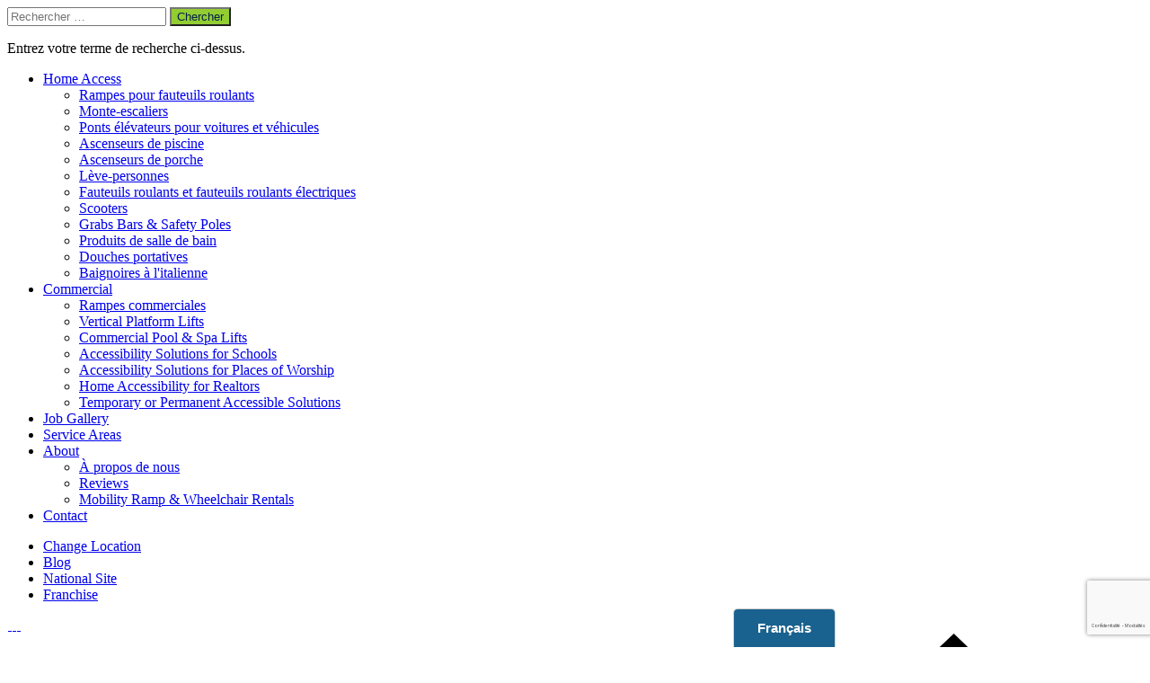

--- FILE ---
content_type: text/html; charset=utf-8
request_url: https://www.nextdayaccess.ca/orange-county-ca/portable-showers/
body_size: 32063
content:
<html lang="fr-CA"><head bablic-status="loaded">
	<style bablic-exclude id="bablicDefault">input{display:inline-block;}</style><meta charset="UTF-8">
	<meta http-equiv="X-UA-Compatible" content="IE=edge,chrome=1">
	<meta name="viewport" content="width=device-width, initial-scale=1">
	<link rel="profile" href="http://gmpg.org/xfn/11">

	<!-- Favicon - Apple Icons and Windows Icons -->

	<link href="/wp-content/themes/nextdayaccess/images/favicon.ico" rel="icon" type="image/x-icon">
	<link rel="shortcut icon" href="/wp-content/themes/nextdayaccess/images/favicon.ico" type="image/x-icon">
	<link rel="apple-touch-icon" sizes="57x57" href="/wp-content/themes/nextdayaccess/images/apple-touch-icon-57x57.png">
	<link rel="apple-touch-icon" sizes="60x60" href="/wp-content/themes/nextdayaccess/images/apple-touch-icon-60x60.png">
	<link rel="apple-touch-icon" sizes="72x72" href="/wp-content/themes/nextdayaccess/images/apple-touch-icon-72x72.png">
	<link rel="apple-touch-icon" sizes="76x76" href="/wp-content/themes/nextdayaccess/images/apple-touch-icon-76x76.png">
	<link rel="apple-touch-icon" sizes="114x114" href="/wp-content/themes/nextdayaccess/images/apple-touch-icon-114x114.png">
	<link rel="apple-touch-icon" sizes="120x120" href="/wp-content/themes/nextdayaccess/images/apple-touch-icon-120x120.png">
	<link rel="apple-touch-icon" sizes="144x144" href="/wp-content/themes/nextdayaccess/images/apple-touch-icon-144x144.png">
	<link rel="apple-touch-icon" sizes="152x152" href="/wp-content/themes/nextdayaccess/images/apple-touch-icon-152x152.png">
	<link rel="apple-touch-icon" sizes="180x180" href="/wp-content/themes/nextdayaccess/images/apple-touch-icon-180x180.png">
	<link rel="icon" type="image/png" href="/wp-content/themes/nextdayaccess/images/favicon-16x16.png" sizes="16x16">
	<link rel="icon" type="image/png" href="/wp-content/themes/nextdayaccess/images/favicon-32x32.png" sizes="32x32">
	<link rel="icon" type="image/png" href="/wp-content/themes/nextdayaccess/images/favicon-96x96.png" sizes="96x96">
	<link rel="icon" type="image/png" href="/wp-content/themes/nextdayaccess/images/android-chrome-192x192.png" sizes="192x192">
	<meta name="msapplication-square70x70logo" content="/wp-content/themes/nextdayaccess/images/smalltile.png">
	<meta name="msapplication-square150x150logo" content="/wp-content/themes/nextdayaccess/images/mediumtile.png">
	<meta name="msapplication-wide310x150logo" content="/wp-content/themes/nextdayaccess/images/widetile.png">
	<meta name="msapplication-square310x310logo" content="/wp-content/themes/nextdayaccess/images/largetile.png">
	<meta name="robots" content="index, follow, max-image-preview:large, max-snippet:-1, max-video-preview:-1">
	<style>img:is([sizes="auto" i], [sizes^="auto," i]) { contain-intrinsic-size: 3000px 1500px }</style>
	
	<!-- This site is optimized with the Yoast SEO Premium plugin v26.4 (Yoast SEO v26.4) - https://yoast.com/wordpress/plugins/seo/ -->
	<title>Portable Showers - Orange County, CA - Next Day Access | Accessibility & Mobility Solutions</title>
	<meta name="description" content="Next Day Access Orange County sells and delivers portable showers in the Orange County area and surrounding cities.">
	<link rel="canonical" href="https://www.nextdayaccess.ca/orange-county-ca/portable-showers/">
	<meta property="og:locale" content="fr-CA">
	<meta property="og:type" content="article">
	<meta property="og:title" content="Portable Showers - Orange County, CA">
	<meta property="og:description" content="Next Day Access Orange County sells and delivers portable showers in the Orange County area and surrounding cities.">
	<meta property="og:url" content="https://www.nextdayaccess.ca/orange-county-ca/portable-showers/">
	<meta property="og:site_name" content="Accès le lendemain | Accessibility & Mobility Solutions">
	<meta property="article:publisher" content="https://www.facebook.com/NextDayAccess">
	<meta property="article:modified_time" content="2025-08-26T20:15:15+00:00">
	<meta property="og:image" content="https://www.nextdayaccess.com/wp-content/uploads/portable-shower-2.png">
	<meta property="og:image:width" content="600">
	<meta property="og:image:height" content="600">
	<meta property="og:image:type" content="image/png">
	<meta name="twitter:card" content="summary_large_image">
	<meta name="twitter:label1" content="Est. reading time">
	<meta name="twitter:data1" content="2 minutes">
	<script type="application/ld+json" class="yoast-schema-graph">{"@context":"https://schema.org","@graph":[{"@type":"WebPage","@id":"https://www.nextdayaccess.com/orange-county-ca/portable-showers/","url":"https://www.nextdayaccess.com/orange-county-ca/portable-showers/","name":"Portable Showers - Orange County, CA - Next Day Access | Accessibility &amp; Mobility Solutions","isPartOf":{"@id":"http://www.nextdayaccess.com/#website"},"primaryImageOfPage":{"@id":"https://www.nextdayaccess.com/orange-county-ca/portable-showers/#primaryimage"},"image":{"@id":"https://www.nextdayaccess.com/orange-county-ca/portable-showers/#primaryimage"},"thumbnailUrl":"https://www.nextdayaccess.com/wp-content/uploads/portable-shower-2.png","datePublished":"2022-08-11T16:29:55+00:00","dateModified":"2025-08-26T20:15:15+00:00","description":"Next Day Access Orange County sells and delivers portable showers in the Orange County area and surrounding cities.","breadcrumb":{"@id":"https://www.nextdayaccess.com/orange-county-ca/portable-showers/#breadcrumb"},"inLanguage":"en-US","potentialAction":[{"@type":"ReadAction","target":["https://www.nextdayaccess.com/orange-county-ca/portable-showers/"]}]},{"@type":"ImageObject","inLanguage":"en-US","@id":"https://www.nextdayaccess.com/orange-county-ca/portable-showers/#primaryimage","url":"https://www.nextdayaccess.com/wp-content/uploads/portable-shower-2.png","contentUrl":"https://www.nextdayaccess.com/wp-content/uploads/portable-shower-2.png","width":600,"height":600,"caption":"portable shower"},{"@type":"BreadcrumbList","@id":"https://www.nextdayaccess.com/orange-county-ca/portable-showers/#breadcrumb","itemListElement":[{"@type":"ListItem","position":1,"name":"Home","item":"https://www.nextdayaccess.com/"},{"@type":"ListItem","position":2,"name":"Orange County, CA","item":"https://www.nextdayaccess.com/orange-county-ca/"},{"@type":"ListItem","position":3,"name":"Portable Showers &#8211; Orange County, CA"}]},{"@type":"WebSite","@id":"http://www.nextdayaccess.com/#website","url":"http://www.nextdayaccess.com/","name":"Next Day Access | Accessibility &amp; Mobility Solutions","description":"The Accessibility Experts","publisher":{"@id":"http://www.nextdayaccess.com/#organization"},"potentialAction":[{"@type":"SearchAction","target":{"@type":"EntryPoint","urlTemplate":"http://www.nextdayaccess.com/?s={search_term_string}"},"query-input":{"@type":"PropertyValueSpecification","valueRequired":true,"valueName":"search_term_string"}}],"inLanguage":"en-US"},{"@type":"Organization","@id":"http://www.nextdayaccess.com/#organization","name":"Next Day Access","url":"http://www.nextdayaccess.com/","logo":{"@type":"ImageObject","inLanguage":"en-US","@id":"http://www.nextdayaccess.com/#/schema/logo/image/","url":"https://www.nextdayaccess.com/wp-content/uploads/Asset-4@1200x.png","contentUrl":"https://www.nextdayaccess.com/wp-content/uploads/Asset-4@1200x.png","width":1200,"height":346,"caption":"Next Day Access"},"image":{"@id":"http://www.nextdayaccess.com/#/schema/logo/image/"},"sameAs":["https://www.facebook.com/NextDayAccess","https://www.linkedin.com/company/next-day-access","https://www.instagram.com/nextdayaccesshomeoffice/","https://www.pinterest.com/nextdayaccessforyourhome"]}]}</script>
	<!-- / Yoast SEO Premium plugin. -->


<link rel="dns-prefetch" href="//cdnjs.cloudflare.com">
<link rel="dns-prefetch" href="//stackpath.bootstrapcdn.com">
<link rel="dns-prefetch" href="//www.googletagmanager.com">
<link rel="dns-prefetch" href="//fonts.googleapis.com">
<link rel="alternate" type="application/rss+xml" title="Next Day Access | Accessibility & Mobility Solutions » Feed" href="https://www.nextdayaccess.com/feed/">
<link rel="alternate" type="application/rss+xml" title="Next Day Access | Accessibility & Mobility Solutions » Comments Feed" href="https://www.nextdayaccess.com/comments/feed/">
<script type="text/javascript">
/* <![CDATA[ */
window._wpemojiSettings = {"baseUrl":"https:\/\/s.w.org\/images\/core\/emoji\/16.0.1\/72x72\/","ext":".png","svgUrl":"https:\/\/s.w.org\/images\/core\/emoji\/16.0.1\/svg\/","svgExt":".svg","source":{"concatemoji":"https:\/\/www.nextdayaccess.com\/wp-includes\/js\/wp-emoji-release.min.js?ver=6.8.3"}};
/*! This file is auto-generated */
!function(s,n){var o,i,e;function c(e){try{var t={supportTests:e,timestamp:(new Date).valueOf()};sessionStorage.setItem(o,JSON.stringify(t))}catch(e){}}function p(e,t,n){e.clearRect(0,0,e.canvas.width,e.canvas.height),e.fillText(t,0,0);var t=new Uint32Array(e.getImageData(0,0,e.canvas.width,e.canvas.height).data),a=(e.clearRect(0,0,e.canvas.width,e.canvas.height),e.fillText(n,0,0),new Uint32Array(e.getImageData(0,0,e.canvas.width,e.canvas.height).data));return t.every(function(e,t){return e===a[t]})}function u(e,t){e.clearRect(0,0,e.canvas.width,e.canvas.height),e.fillText(t,0,0);for(var n=e.getImageData(16,16,1,1),a=0;a<n.data.length;a++)if(0!==n.data[a])return!1;return!0}function f(e,t,n,a){switch(t){case"flag":return n(e,"\ud83c\udff3\ufe0f\u200d\u26a7\ufe0f","\ud83c\udff3\ufe0f\u200b\u26a7\ufe0f")?!1:!n(e,"\ud83c\udde8\ud83c\uddf6","\ud83c\udde8\u200b\ud83c\uddf6")&&!n(e,"\ud83c\udff4\udb40\udc67\udb40\udc62\udb40\udc65\udb40\udc6e\udb40\udc67\udb40\udc7f","\ud83c\udff4\u200b\udb40\udc67\u200b\udb40\udc62\u200b\udb40\udc65\u200b\udb40\udc6e\u200b\udb40\udc67\u200b\udb40\udc7f");case"emoji":return!a(e,"\ud83e\udedf")}return!1}function g(e,t,n,a){var r="undefined"!=typeof WorkerGlobalScope&&self instanceof WorkerGlobalScope?new OffscreenCanvas(300,150):s.createElement("canvas"),o=r.getContext("2d",{willReadFrequently:!0}),i=(o.textBaseline="top",o.font="600 32px Arial",{});return e.forEach(function(e){i[e]=t(o,e,n,a)}),i}function t(e){var t=s.createElement("script");t.src=e,t.defer=!0,s.head.appendChild(t)}"undefined"!=typeof Promise&&(o="wpEmojiSettingsSupports",i=["flag","emoji"],n.supports={everything:!0,everythingExceptFlag:!0},e=new Promise(function(e){s.addEventListener("DOMContentLoaded",e,{once:!0})}),new Promise(function(t){var n=function(){try{var e=JSON.parse(sessionStorage.getItem(o));if("object"==typeof e&&"number"==typeof e.timestamp&&(new Date).valueOf()<e.timestamp+604800&&"object"==typeof e.supportTests)return e.supportTests}catch(e){}return null}();if(!n){if("undefined"!=typeof Worker&&"undefined"!=typeof OffscreenCanvas&&"undefined"!=typeof URL&&URL.createObjectURL&&"undefined"!=typeof Blob)try{var e="postMessage("+g.toString()+"("+[JSON.stringify(i),f.toString(),p.toString(),u.toString()].join(",")+"));",a=new Blob([e],{type:"text/javascript"}),r=new Worker(URL.createObjectURL(a),{name:"wpTestEmojiSupports"});return void(r.onmessage=function(e){c(n=e.data),r.terminate(),t(n)})}catch(e){}c(n=g(i,f,p,u))}t(n)}).then(function(e){for(var t in e)n.supports[t]=e[t],n.supports.everything=n.supports.everything&&n.supports[t],"flag"!==t&&(n.supports.everythingExceptFlag=n.supports.everythingExceptFlag&&n.supports[t]);n.supports.everythingExceptFlag=n.supports.everythingExceptFlag&&!n.supports.flag,n.DOMReady=!1,n.readyCallback=function(){n.DOMReady=!0}}).then(function(){return e}).then(function(){var e;n.supports.everything||(n.readyCallback(),(e=n.source||{}).concatemoji?t(e.concatemoji):e.wpemoji&&e.twemoji&&(t(e.twemoji),t(e.wpemoji)))}))}((window,document),window._wpemojiSettings);
/* ]]> */
</script>
<style id='wp-emoji-styles-inline-css' type='text/css'>

	img.wp-smiley, img.emoji {
		display: inline !important;
		border: none !important;
		box-shadow: none !important;
		height: 1em !important;
		width: 1em !important;
		margin: 0 0.07em !important;
		vertical-align: -0.1em !important;
		background: none !important;
		padding: 0 !important;
	}
</style>
<link rel="stylesheet" id="wp-block-library-css" href="https://www.nextdayaccess.com/wp-includes/css/dist/block-library/style.min.css?ver=6.8.3" type="text/css" media="all">
<style id='classic-theme-styles-inline-css' type='text/css'>
/*! This file is auto-generated */
.wp-block-button__link{color:#fff;background-color:#32373c;border-radius:9999px;box-shadow:none;text-decoration:none;padding:calc(.667em + 2px) calc(1.333em + 2px);font-size:1.125em}.wp-block-file__button{background:#32373c;color:#fff;text-decoration:none}
</style>
<style id='safe-svg-svg-icon-style-inline-css' type='text/css'>
.safe-svg-cover{text-align:center}.safe-svg-cover .safe-svg-inside{display:inline-block;max-width:100%}.safe-svg-cover svg{fill:currentColor;height:100%;max-height:100%;max-width:100%;width:100%}

</style>
<style id='global-styles-inline-css' type='text/css'>
:root{--wp--preset--aspect-ratio--square: 1;--wp--preset--aspect-ratio--4-3: 4/3;--wp--preset--aspect-ratio--3-4: 3/4;--wp--preset--aspect-ratio--3-2: 3/2;--wp--preset--aspect-ratio--2-3: 2/3;--wp--preset--aspect-ratio--16-9: 16/9;--wp--preset--aspect-ratio--9-16: 9/16;--wp--preset--color--black: #000000;--wp--preset--color--cyan-bluish-gray: #abb8c3;--wp--preset--color--white: #ffffff;--wp--preset--color--pale-pink: #f78da7;--wp--preset--color--vivid-red: #cf2e2e;--wp--preset--color--luminous-vivid-orange: #ff6900;--wp--preset--color--luminous-vivid-amber: #fcb900;--wp--preset--color--light-green-cyan: #7bdcb5;--wp--preset--color--vivid-green-cyan: #00d084;--wp--preset--color--pale-cyan-blue: #8ed1fc;--wp--preset--color--vivid-cyan-blue: #0693e3;--wp--preset--color--vivid-purple: #9b51e0;--wp--preset--gradient--vivid-cyan-blue-to-vivid-purple: linear-gradient(135deg,rgba(6,147,227,1) 0%,rgb(155,81,224) 100%);--wp--preset--gradient--light-green-cyan-to-vivid-green-cyan: linear-gradient(135deg,rgb(122,220,180) 0%,rgb(0,208,130) 100%);--wp--preset--gradient--luminous-vivid-amber-to-luminous-vivid-orange: linear-gradient(135deg,rgba(252,185,0,1) 0%,rgba(255,105,0,1) 100%);--wp--preset--gradient--luminous-vivid-orange-to-vivid-red: linear-gradient(135deg,rgba(255,105,0,1) 0%,rgb(207,46,46) 100%);--wp--preset--gradient--very-light-gray-to-cyan-bluish-gray: linear-gradient(135deg,rgb(238,238,238) 0%,rgb(169,184,195) 100%);--wp--preset--gradient--cool-to-warm-spectrum: linear-gradient(135deg,rgb(74,234,220) 0%,rgb(151,120,209) 20%,rgb(207,42,186) 40%,rgb(238,44,130) 60%,rgb(251,105,98) 80%,rgb(254,248,76) 100%);--wp--preset--gradient--blush-light-purple: linear-gradient(135deg,rgb(255,206,236) 0%,rgb(152,150,240) 100%);--wp--preset--gradient--blush-bordeaux: linear-gradient(135deg,rgb(254,205,165) 0%,rgb(254,45,45) 50%,rgb(107,0,62) 100%);--wp--preset--gradient--luminous-dusk: linear-gradient(135deg,rgb(255,203,112) 0%,rgb(199,81,192) 50%,rgb(65,88,208) 100%);--wp--preset--gradient--pale-ocean: linear-gradient(135deg,rgb(255,245,203) 0%,rgb(182,227,212) 50%,rgb(51,167,181) 100%);--wp--preset--gradient--electric-grass: linear-gradient(135deg,rgb(202,248,128) 0%,rgb(113,206,126) 100%);--wp--preset--gradient--midnight: linear-gradient(135deg,rgb(2,3,129) 0%,rgb(40,116,252) 100%);--wp--preset--font-size--small: 13px;--wp--preset--font-size--medium: 20px;--wp--preset--font-size--large: 36px;--wp--preset--font-size--x-large: 42px;--wp--preset--spacing--20: 0.44rem;--wp--preset--spacing--30: 0.67rem;--wp--preset--spacing--40: 1rem;--wp--preset--spacing--50: 1.5rem;--wp--preset--spacing--60: 2.25rem;--wp--preset--spacing--70: 3.38rem;--wp--preset--spacing--80: 5.06rem;--wp--preset--shadow--natural: 6px 6px 9px rgba(0, 0, 0, 0.2);--wp--preset--shadow--deep: 12px 12px 50px rgba(0, 0, 0, 0.4);--wp--preset--shadow--sharp: 6px 6px 0px rgba(0, 0, 0, 0.2);--wp--preset--shadow--outlined: 6px 6px 0px -3px rgba(255, 255, 255, 1), 6px 6px rgba(0, 0, 0, 1);--wp--preset--shadow--crisp: 6px 6px 0px rgba(0, 0, 0, 1);}:where(.is-layout-flex){gap: 0.5em;}:where(.is-layout-grid){gap: 0.5em;}body .is-layout-flex{display: flex;}.is-layout-flex{flex-wrap: wrap;align-items: center;}.is-layout-flex > :is(*, div){margin: 0;}body .is-layout-grid{display: grid;}.is-layout-grid > :is(*, div){margin: 0;}:where(.wp-block-columns.is-layout-flex){gap: 2em;}:where(.wp-block-columns.is-layout-grid){gap: 2em;}:where(.wp-block-post-template.is-layout-flex){gap: 1.25em;}:where(.wp-block-post-template.is-layout-grid){gap: 1.25em;}.has-black-color{color: var(--wp--preset--color--black) !important;}.has-cyan-bluish-gray-color{color: var(--wp--preset--color--cyan-bluish-gray) !important;}.has-white-color{color: var(--wp--preset--color--white) !important;}.has-pale-pink-color{color: var(--wp--preset--color--pale-pink) !important;}.has-vivid-red-color{color: var(--wp--preset--color--vivid-red) !important;}.has-luminous-vivid-orange-color{color: var(--wp--preset--color--luminous-vivid-orange) !important;}.has-luminous-vivid-amber-color{color: var(--wp--preset--color--luminous-vivid-amber) !important;}.has-light-green-cyan-color{color: var(--wp--preset--color--light-green-cyan) !important;}.has-vivid-green-cyan-color{color: var(--wp--preset--color--vivid-green-cyan) !important;}.has-pale-cyan-blue-color{color: var(--wp--preset--color--pale-cyan-blue) !important;}.has-vivid-cyan-blue-color{color: var(--wp--preset--color--vivid-cyan-blue) !important;}.has-vivid-purple-color{color: var(--wp--preset--color--vivid-purple) !important;}.has-black-background-color{background-color: var(--wp--preset--color--black) !important;}.has-cyan-bluish-gray-background-color{background-color: var(--wp--preset--color--cyan-bluish-gray) !important;}.has-white-background-color{background-color: var(--wp--preset--color--white) !important;}.has-pale-pink-background-color{background-color: var(--wp--preset--color--pale-pink) !important;}.has-vivid-red-background-color{background-color: var(--wp--preset--color--vivid-red) !important;}.has-luminous-vivid-orange-background-color{background-color: var(--wp--preset--color--luminous-vivid-orange) !important;}.has-luminous-vivid-amber-background-color{background-color: var(--wp--preset--color--luminous-vivid-amber) !important;}.has-light-green-cyan-background-color{background-color: var(--wp--preset--color--light-green-cyan) !important;}.has-vivid-green-cyan-background-color{background-color: var(--wp--preset--color--vivid-green-cyan) !important;}.has-pale-cyan-blue-background-color{background-color: var(--wp--preset--color--pale-cyan-blue) !important;}.has-vivid-cyan-blue-background-color{background-color: var(--wp--preset--color--vivid-cyan-blue) !important;}.has-vivid-purple-background-color{background-color: var(--wp--preset--color--vivid-purple) !important;}.has-black-border-color{border-color: var(--wp--preset--color--black) !important;}.has-cyan-bluish-gray-border-color{border-color: var(--wp--preset--color--cyan-bluish-gray) !important;}.has-white-border-color{border-color: var(--wp--preset--color--white) !important;}.has-pale-pink-border-color{border-color: var(--wp--preset--color--pale-pink) !important;}.has-vivid-red-border-color{border-color: var(--wp--preset--color--vivid-red) !important;}.has-luminous-vivid-orange-border-color{border-color: var(--wp--preset--color--luminous-vivid-orange) !important;}.has-luminous-vivid-amber-border-color{border-color: var(--wp--preset--color--luminous-vivid-amber) !important;}.has-light-green-cyan-border-color{border-color: var(--wp--preset--color--light-green-cyan) !important;}.has-vivid-green-cyan-border-color{border-color: var(--wp--preset--color--vivid-green-cyan) !important;}.has-pale-cyan-blue-border-color{border-color: var(--wp--preset--color--pale-cyan-blue) !important;}.has-vivid-cyan-blue-border-color{border-color: var(--wp--preset--color--vivid-cyan-blue) !important;}.has-vivid-purple-border-color{border-color: var(--wp--preset--color--vivid-purple) !important;}.has-vivid-cyan-blue-to-vivid-purple-gradient-background{background: var(--wp--preset--gradient--vivid-cyan-blue-to-vivid-purple) !important;}.has-light-green-cyan-to-vivid-green-cyan-gradient-background{background: var(--wp--preset--gradient--light-green-cyan-to-vivid-green-cyan) !important;}.has-luminous-vivid-amber-to-luminous-vivid-orange-gradient-background{background: var(--wp--preset--gradient--luminous-vivid-amber-to-luminous-vivid-orange) !important;}.has-luminous-vivid-orange-to-vivid-red-gradient-background{background: var(--wp--preset--gradient--luminous-vivid-orange-to-vivid-red) !important;}.has-very-light-gray-to-cyan-bluish-gray-gradient-background{background: var(--wp--preset--gradient--very-light-gray-to-cyan-bluish-gray) !important;}.has-cool-to-warm-spectrum-gradient-background{background: var(--wp--preset--gradient--cool-to-warm-spectrum) !important;}.has-blush-light-purple-gradient-background{background: var(--wp--preset--gradient--blush-light-purple) !important;}.has-blush-bordeaux-gradient-background{background: var(--wp--preset--gradient--blush-bordeaux) !important;}.has-luminous-dusk-gradient-background{background: var(--wp--preset--gradient--luminous-dusk) !important;}.has-pale-ocean-gradient-background{background: var(--wp--preset--gradient--pale-ocean) !important;}.has-electric-grass-gradient-background{background: var(--wp--preset--gradient--electric-grass) !important;}.has-midnight-gradient-background{background: var(--wp--preset--gradient--midnight) !important;}.has-small-font-size{font-size: var(--wp--preset--font-size--small) !important;}.has-medium-font-size{font-size: var(--wp--preset--font-size--medium) !important;}.has-large-font-size{font-size: var(--wp--preset--font-size--large) !important;}.has-x-large-font-size{font-size: var(--wp--preset--font-size--x-large) !important;}
:where(.wp-block-post-template.is-layout-flex){gap: 1.25em;}:where(.wp-block-post-template.is-layout-grid){gap: 1.25em;}
:where(.wp-block-columns.is-layout-flex){gap: 2em;}:where(.wp-block-columns.is-layout-grid){gap: 2em;}
:root :where(.wp-block-pullquote){font-size: 1.5em;line-height: 1.6;}
</style>
<link rel="stylesheet" id="contact-form-7-css" href="https://www.nextdayaccess.com/wp-content/plugins/contact-form-7/includes/css/styles.css?ver=6.1.3" type="text/css" media="all">
<link rel="stylesheet" id="woocommerce-layout-css" href="https://www.nextdayaccess.com/wp-content/plugins/woocommerce/assets/css/woocommerce-layout.css?ver=10.3.5" type="text/css" media="all">
<link rel="stylesheet" id="woocommerce-smallscreen-css" href="https://www.nextdayaccess.com/wp-content/plugins/woocommerce/assets/css/woocommerce-smallscreen.css?ver=10.3.5" type="text/css" media="only screen and (max-width: 768px)">
<link rel="stylesheet" id="woocommerce-general-css" href="https://www.nextdayaccess.com/wp-content/plugins/woocommerce/assets/css/woocommerce.css?ver=10.3.5" type="text/css" media="all">
<style id='woocommerce-inline-inline-css' type='text/css'>
.woocommerce form .form-row .required { visibility: visible; }
</style>
<link rel="stylesheet" id="ywctm-frontend-css" href="https://www.nextdayaccess.com/wp-content/plugins/yith-woocommerce-catalog-mode/assets/css/frontend.min.css?ver=2.51.0" type="text/css" media="all">
<style id='ywctm-frontend-inline-css' type='text/css'>
form.cart button.single_add_to_cart_button, .ppc-button-wrapper, .wc-ppcp-paylater-msg__container, form.cart .quantity, .widget.woocommerce.widget_shopping_cart{display: none !important}
</style>
<link rel="stylesheet" id="brands-styles-css" href="https://www.nextdayaccess.com/wp-content/plugins/woocommerce/assets/css/brands.css?ver=10.3.5" type="text/css" media="all">
<link rel="stylesheet" id="Speak-style-css" href="https://www.nextdayaccess.com/wp-content/themes/nextdayaccess/style.css?ver=121224-1" type="text/css" media="all">
<link rel="stylesheet" id="Font-Awesome-css" href="https://stackpath.bootstrapcdn.com/font-awesome/4.7.0/css/font-awesome.min.css?ver=6.8.3" type="text/css" media="all">
<link rel="stylesheet" id="gfonts-css" href="https://fonts.googleapis.com/css2?family=Fira+Sans+Extra+Condensed%3Aital%2Cwght%400%2C300%3B0%2C500%3B0%2C700%3B1%2C300%3B1%2C500%3B1%2C700&display=swap&ver=6.8.3" type="text/css" media="all">
<link rel="stylesheet" id="js_composer_front-css" href="https://www.nextdayaccess.com/wp-content/plugins/js_composer/assets/css/js_composer.min.css?ver=6.8.0" type="text/css" media="all">
<script type="text/javascript" id="cookie-law-info-js-extra">
/* <![CDATA[ */
var _ckyConfig = {"_ipData":[],"_assetsURL":"https:\/\/www.nextdayaccess.com\/wp-content\/plugins\/cookie-law-info\/lite\/frontend\/images\/","_publicURL":"https:\/\/www.nextdayaccess.com","_expiry":"365","_categories":[{"name":"Necessary","slug":"necessary","isNecessary":true,"ccpaDoNotSell":true,"cookies":[],"active":true,"defaultConsent":{"gdpr":true,"ccpa":true}},{"name":"Functional","slug":"functional","isNecessary":false,"ccpaDoNotSell":true,"cookies":[],"active":true,"defaultConsent":{"gdpr":false,"ccpa":false}},{"name":"Analytics","slug":"analytics","isNecessary":false,"ccpaDoNotSell":true,"cookies":[],"active":true,"defaultConsent":{"gdpr":false,"ccpa":false}},{"name":"Performance","slug":"performance","isNecessary":false,"ccpaDoNotSell":true,"cookies":[],"active":true,"defaultConsent":{"gdpr":false,"ccpa":false}},{"name":"Advertisement","slug":"advertisement","isNecessary":false,"ccpaDoNotSell":true,"cookies":[],"active":true,"defaultConsent":{"gdpr":false,"ccpa":false}}],"_activeLaw":"gdpr","_rootDomain":"","_block":"1","_showBanner":"1","_bannerConfig":{"settings":{"type":"box","preferenceCenterType":"popup","position":"bottom-left","applicableLaw":"gdpr"},"behaviours":{"reloadBannerOnAccept":false,"loadAnalyticsByDefault":false,"animations":{"onLoad":"animate","onHide":"sticky"}},"config":{"revisitConsent":{"status":true,"tag":"revisit-consent","position":"bottom-left","meta":{"url":"#"},"styles":{"background-color":"#0056A7"},"elements":{"title":{"type":"text","tag":"revisit-consent-title","status":true,"styles":{"color":"#0056a7"}}}},"preferenceCenter":{"toggle":{"status":true,"tag":"detail-category-toggle","type":"toggle","states":{"active":{"styles":{"background-color":"#1863DC"}},"inactive":{"styles":{"background-color":"#D0D5D2"}}}}},"categoryPreview":{"status":false,"toggle":{"status":true,"tag":"detail-category-preview-toggle","type":"toggle","states":{"active":{"styles":{"background-color":"#1863DC"}},"inactive":{"styles":{"background-color":"#D0D5D2"}}}}},"videoPlaceholder":{"status":true,"styles":{"background-color":"#000000","border-color":"#000000","color":"#ffffff"}},"readMore":{"status":false,"tag":"readmore-button","type":"link","meta":{"noFollow":true,"newTab":true},"styles":{"color":"#1863DC","background-color":"transparent","border-color":"transparent"}},"showMore":{"status":true,"tag":"show-desc-button","type":"button","styles":{"color":"#1863DC"}},"showLess":{"status":true,"tag":"hide-desc-button","type":"button","styles":{"color":"#1863DC"}},"alwaysActive":{"status":true,"tag":"always-active","styles":{"color":"#008000"}},"manualLinks":{"status":true,"tag":"manual-links","type":"link","styles":{"color":"#1863DC"}},"auditTable":{"status":true},"optOption":{"status":true,"toggle":{"status":true,"tag":"optout-option-toggle","type":"toggle","states":{"active":{"styles":{"background-color":"#1863dc"}},"inactive":{"styles":{"background-color":"#FFFFFF"}}}}}}},"_version":"3.3.7","_logConsent":"1","_tags":[{"tag":"accept-button","styles":{"color":"#FFFFFF","background-color":"#1863DC","border-color":"#1863DC"}},{"tag":"reject-button","styles":{"color":"#1863DC","background-color":"transparent","border-color":"#1863DC"}},{"tag":"settings-button","styles":{"color":"#1863DC","background-color":"transparent","border-color":"#1863DC"}},{"tag":"readmore-button","styles":{"color":"#1863DC","background-color":"transparent","border-color":"transparent"}},{"tag":"donotsell-button","styles":{"color":"#1863DC","background-color":"transparent","border-color":"transparent"}},{"tag":"show-desc-button","styles":{"color":"#1863DC"}},{"tag":"hide-desc-button","styles":{"color":"#1863DC"}},{"tag":"cky-always-active","styles":[]},{"tag":"cky-link","styles":[]},{"tag":"accept-button","styles":{"color":"#FFFFFF","background-color":"#1863DC","border-color":"#1863DC"}},{"tag":"revisit-consent","styles":{"background-color":"#0056A7"}}],"_shortCodes":[{"key":"cky_readmore","content":"<a href=\"#\" class=\"cky-policy\" aria-label=\"Cookie Policy\" target=\"_blank\" rel=\"noopener\" data-cky-tag=\"readmore-button\">Cookie Policy<\/a>","tag":"readmore-button","status":false,"attributes":{"rel":"nofollow","target":"_blank"}},{"key":"cky_show_desc","content":"<button class=\"cky-show-desc-btn\" data-cky-tag=\"show-desc-button\" aria-label=\"Show more\">Show more<\/button>","tag":"show-desc-button","status":true,"attributes":[]},{"key":"cky_hide_desc","content":"<button class=\"cky-show-desc-btn\" data-cky-tag=\"hide-desc-button\" aria-label=\"Show less\">Show less<\/button>","tag":"hide-desc-button","status":true,"attributes":[]},{"key":"cky_optout_show_desc","content":"[cky_optout_show_desc]","tag":"optout-show-desc-button","status":true,"attributes":[]},{"key":"cky_optout_hide_desc","content":"[cky_optout_hide_desc]","tag":"optout-hide-desc-button","status":true,"attributes":[]},{"key":"cky_category_toggle_label","content":"[cky_{{status}}_category_label] [cky_preference_{{category_slug}}_title]","tag":"","status":true,"attributes":[]},{"key":"cky_enable_category_label","content":"Enable","tag":"","status":true,"attributes":[]},{"key":"cky_disable_category_label","content":"Disable","tag":"","status":true,"attributes":[]},{"key":"cky_video_placeholder","content":"<div class=\"video-placeholder-normal\" data-cky-tag=\"video-placeholder\" id=\"[UNIQUEID]\"><p class=\"video-placeholder-text-normal\" data-cky-tag=\"placeholder-title\">Please accept cookies to access this content<\/p><\/div>","tag":"","status":true,"attributes":[]},{"key":"cky_enable_optout_label","content":"Enable","tag":"","status":true,"attributes":[]},{"key":"cky_disable_optout_label","content":"Disable","tag":"","status":true,"attributes":[]},{"key":"cky_optout_toggle_label","content":"[cky_{{status}}_optout_label] [cky_optout_option_title]","tag":"","status":true,"attributes":[]},{"key":"cky_optout_option_title","content":"Do Not Sell or Share My Personal Information","tag":"","status":true,"attributes":[]},{"key":"cky_optout_close_label","content":"Close","tag":"","status":true,"attributes":[]},{"key":"cky_preference_close_label","content":"Close","tag":"","status":true,"attributes":[]}],"_rtl":"","_language":"en","_providersToBlock":[]};
var _ckyStyles = {"css":".cky-overlay{background: #000000; opacity: 0.4; position: fixed; top: 0; left: 0; width: 100%; height: 100%; z-index: 99999999;}.cky-hide{display: none;}.cky-btn-revisit-wrapper{display: flex; align-items: center; justify-content: center; background: #0056a7; width: 45px; height: 45px; border-radius: 50%; position: fixed; z-index: 999999; cursor: pointer;}.cky-revisit-bottom-left{bottom: 15px; left: 15px;}.cky-revisit-bottom-right{bottom: 15px; right: 15px;}.cky-btn-revisit-wrapper .cky-btn-revisit{display: flex; align-items: center; justify-content: center; background: none; border: none; cursor: pointer; position: relative; margin: 0; padding: 0;}.cky-btn-revisit-wrapper .cky-btn-revisit img{max-width: fit-content; margin: 0; height: 30px; width: 30px;}.cky-revisit-bottom-left:hover::before{content: attr(data-tooltip); position: absolute; background: #4e4b66; color: #ffffff; left: calc(100% + 7px); font-size: 12px; line-height: 16px; width: max-content; padding: 4px 8px; border-radius: 4px;}.cky-revisit-bottom-left:hover::after{position: absolute; content: \"\"; border: 5px solid transparent; left: calc(100% + 2px); border-left-width: 0; border-right-color: #4e4b66;}.cky-revisit-bottom-right:hover::before{content: attr(data-tooltip); position: absolute; background: #4e4b66; color: #ffffff; right: calc(100% + 7px); font-size: 12px; line-height: 16px; width: max-content; padding: 4px 8px; border-radius: 4px;}.cky-revisit-bottom-right:hover::after{position: absolute; content: \"\"; border: 5px solid transparent; right: calc(100% + 2px); border-right-width: 0; border-left-color: #4e4b66;}.cky-revisit-hide{display: none;}.cky-consent-container{position: fixed; width: 440px; box-sizing: border-box; z-index: 9999999; border-radius: 6px;}.cky-consent-container .cky-consent-bar{background: #ffffff; border: 1px solid; padding: 20px 26px; box-shadow: 0 -1px 10px 0 #acabab4d; border-radius: 6px;}.cky-box-bottom-left{bottom: 40px; left: 40px;}.cky-box-bottom-right{bottom: 40px; right: 40px;}.cky-box-top-left{top: 40px; left: 40px;}.cky-box-top-right{top: 40px; right: 40px;}.cky-custom-brand-logo-wrapper .cky-custom-brand-logo{width: 100px; height: auto; margin: 0 0 12px 0;}.cky-notice .cky-title{color: #212121; font-weight: 700; font-size: 18px; line-height: 24px; margin: 0 0 12px 0;}.cky-notice-des *,.cky-preference-content-wrapper *,.cky-accordion-header-des *,.cky-gpc-wrapper .cky-gpc-desc *{font-size: 14px;}.cky-notice-des{color: #212121; font-size: 14px; line-height: 24px; font-weight: 400;}.cky-notice-des img{height: 25px; width: 25px;}.cky-consent-bar .cky-notice-des p,.cky-gpc-wrapper .cky-gpc-desc p,.cky-preference-body-wrapper .cky-preference-content-wrapper p,.cky-accordion-header-wrapper .cky-accordion-header-des p,.cky-cookie-des-table li div:last-child p{color: inherit; margin-top: 0; overflow-wrap: break-word;}.cky-notice-des P:last-child,.cky-preference-content-wrapper p:last-child,.cky-cookie-des-table li div:last-child p:last-child,.cky-gpc-wrapper .cky-gpc-desc p:last-child{margin-bottom: 0;}.cky-notice-des a.cky-policy,.cky-notice-des button.cky-policy{font-size: 14px; color: #1863dc; white-space: nowrap; cursor: pointer; background: transparent; border: 1px solid; text-decoration: underline;}.cky-notice-des button.cky-policy{padding: 0;}.cky-notice-des a.cky-policy:focus-visible,.cky-notice-des button.cky-policy:focus-visible,.cky-preference-content-wrapper .cky-show-desc-btn:focus-visible,.cky-accordion-header .cky-accordion-btn:focus-visible,.cky-preference-header .cky-btn-close:focus-visible,.cky-switch input[type=\"checkbox\"]:focus-visible,.cky-footer-wrapper a:focus-visible,.cky-btn:focus-visible{outline: 2px solid #1863dc; outline-offset: 2px;}.cky-btn:focus:not(:focus-visible),.cky-accordion-header .cky-accordion-btn:focus:not(:focus-visible),.cky-preference-content-wrapper .cky-show-desc-btn:focus:not(:focus-visible),.cky-btn-revisit-wrapper .cky-btn-revisit:focus:not(:focus-visible),.cky-preference-header .cky-btn-close:focus:not(:focus-visible),.cky-consent-bar .cky-banner-btn-close:focus:not(:focus-visible){outline: 0;}button.cky-show-desc-btn:not(:hover):not(:active){color: #1863dc; background: transparent;}button.cky-accordion-btn:not(:hover):not(:active),button.cky-banner-btn-close:not(:hover):not(:active),button.cky-btn-revisit:not(:hover):not(:active),button.cky-btn-close:not(:hover):not(:active){background: transparent;}.cky-consent-bar button:hover,.cky-modal.cky-modal-open button:hover,.cky-consent-bar button:focus,.cky-modal.cky-modal-open button:focus{text-decoration: none;}.cky-notice-btn-wrapper{display: flex; justify-content: flex-start; align-items: center; flex-wrap: wrap; margin-top: 16px;}.cky-notice-btn-wrapper .cky-btn{text-shadow: none; box-shadow: none;}.cky-btn{flex: auto; max-width: 100%; font-size: 14px; font-family: inherit; line-height: 24px; padding: 8px; font-weight: 500; margin: 0 8px 0 0; border-radius: 2px; cursor: pointer; text-align: center; text-transform: none; min-height: 0;}.cky-btn:hover{opacity: 0.8;}.cky-btn-customize{color: #1863dc; background: transparent; border: 2px solid #1863dc;}.cky-btn-reject{color: #1863dc; background: transparent; border: 2px solid #1863dc;}.cky-btn-accept{background: #1863dc; color: #ffffff; border: 2px solid #1863dc;}.cky-btn:last-child{margin-right: 0;}@media (max-width: 576px){.cky-box-bottom-left{bottom: 0; left: 0;}.cky-box-bottom-right{bottom: 0; right: 0;}.cky-box-top-left{top: 0; left: 0;}.cky-box-top-right{top: 0; right: 0;}}@media (max-width: 440px){.cky-box-bottom-left, .cky-box-bottom-right, .cky-box-top-left, .cky-box-top-right{width: 100%; max-width: 100%;}.cky-consent-container .cky-consent-bar{padding: 20px 0;}.cky-custom-brand-logo-wrapper, .cky-notice .cky-title, .cky-notice-des, .cky-notice-btn-wrapper{padding: 0 24px;}.cky-notice-des{max-height: 40vh; overflow-y: scroll;}.cky-notice-btn-wrapper{flex-direction: column; margin-top: 0;}.cky-btn{width: 100%; margin: 10px 0 0 0;}.cky-notice-btn-wrapper .cky-btn-customize{order: 2;}.cky-notice-btn-wrapper .cky-btn-reject{order: 3;}.cky-notice-btn-wrapper .cky-btn-accept{order: 1; margin-top: 16px;}}@media (max-width: 352px){.cky-notice .cky-title{font-size: 16px;}.cky-notice-des *{font-size: 12px;}.cky-notice-des, .cky-btn{font-size: 12px;}}.cky-modal.cky-modal-open{display: flex; visibility: visible; -webkit-transform: translate(-50%, -50%); -moz-transform: translate(-50%, -50%); -ms-transform: translate(-50%, -50%); -o-transform: translate(-50%, -50%); transform: translate(-50%, -50%); top: 50%; left: 50%; transition: all 1s ease;}.cky-modal{box-shadow: 0 32px 68px rgba(0, 0, 0, 0.3); margin: 0 auto; position: fixed; max-width: 100%; background: #ffffff; top: 50%; box-sizing: border-box; border-radius: 6px; z-index: 999999999; color: #212121; -webkit-transform: translate(-50%, 100%); -moz-transform: translate(-50%, 100%); -ms-transform: translate(-50%, 100%); -o-transform: translate(-50%, 100%); transform: translate(-50%, 100%); visibility: hidden; transition: all 0s ease;}.cky-preference-center{max-height: 79vh; overflow: hidden; width: 845px; overflow: hidden; flex: 1 1 0; display: flex; flex-direction: column; border-radius: 6px;}.cky-preference-header{display: flex; align-items: center; justify-content: space-between; padding: 22px 24px; border-bottom: 1px solid;}.cky-preference-header .cky-preference-title{font-size: 18px; font-weight: 700; line-height: 24px;}.cky-preference-header .cky-btn-close{margin: 0; cursor: pointer; vertical-align: middle; padding: 0; background: none; border: none; width: auto; height: auto; min-height: 0; line-height: 0; text-shadow: none; box-shadow: none;}.cky-preference-header .cky-btn-close img{margin: 0; height: 10px; width: 10px;}.cky-preference-body-wrapper{padding: 0 24px; flex: 1; overflow: auto; box-sizing: border-box;}.cky-preference-content-wrapper,.cky-gpc-wrapper .cky-gpc-desc{font-size: 14px; line-height: 24px; font-weight: 400; padding: 12px 0;}.cky-preference-content-wrapper{border-bottom: 1px solid;}.cky-preference-content-wrapper img{height: 25px; width: 25px;}.cky-preference-content-wrapper .cky-show-desc-btn{font-size: 14px; font-family: inherit; color: #1863dc; text-decoration: none; line-height: 24px; padding: 0; margin: 0; white-space: nowrap; cursor: pointer; background: transparent; border-color: transparent; text-transform: none; min-height: 0; text-shadow: none; box-shadow: none;}.cky-accordion-wrapper{margin-bottom: 10px;}.cky-accordion{border-bottom: 1px solid;}.cky-accordion:last-child{border-bottom: none;}.cky-accordion .cky-accordion-item{display: flex; margin-top: 10px;}.cky-accordion .cky-accordion-body{display: none;}.cky-accordion.cky-accordion-active .cky-accordion-body{display: block; padding: 0 22px; margin-bottom: 16px;}.cky-accordion-header-wrapper{cursor: pointer; width: 100%;}.cky-accordion-item .cky-accordion-header{display: flex; justify-content: space-between; align-items: center;}.cky-accordion-header .cky-accordion-btn{font-size: 16px; font-family: inherit; color: #212121; line-height: 24px; background: none; border: none; font-weight: 700; padding: 0; margin: 0; cursor: pointer; text-transform: none; min-height: 0; text-shadow: none; box-shadow: none;}.cky-accordion-header .cky-always-active{color: #008000; font-weight: 600; line-height: 24px; font-size: 14px;}.cky-accordion-header-des{font-size: 14px; line-height: 24px; margin: 10px 0 16px 0;}.cky-accordion-chevron{margin-right: 22px; position: relative; cursor: pointer;}.cky-accordion-chevron-hide{display: none;}.cky-accordion .cky-accordion-chevron i::before{content: \"\"; position: absolute; border-right: 1.4px solid; border-bottom: 1.4px solid; border-color: inherit; height: 6px; width: 6px; -webkit-transform: rotate(-45deg); -moz-transform: rotate(-45deg); -ms-transform: rotate(-45deg); -o-transform: rotate(-45deg); transform: rotate(-45deg); transition: all 0.2s ease-in-out; top: 8px;}.cky-accordion.cky-accordion-active .cky-accordion-chevron i::before{-webkit-transform: rotate(45deg); -moz-transform: rotate(45deg); -ms-transform: rotate(45deg); -o-transform: rotate(45deg); transform: rotate(45deg);}.cky-audit-table{background: #f4f4f4; border-radius: 6px;}.cky-audit-table .cky-empty-cookies-text{color: inherit; font-size: 12px; line-height: 24px; margin: 0; padding: 10px;}.cky-audit-table .cky-cookie-des-table{font-size: 12px; line-height: 24px; font-weight: normal; padding: 15px 10px; border-bottom: 1px solid; border-bottom-color: inherit; margin: 0;}.cky-audit-table .cky-cookie-des-table:last-child{border-bottom: none;}.cky-audit-table .cky-cookie-des-table li{list-style-type: none; display: flex; padding: 3px 0;}.cky-audit-table .cky-cookie-des-table li:first-child{padding-top: 0;}.cky-cookie-des-table li div:first-child{width: 100px; font-weight: 600; word-break: break-word; word-wrap: break-word;}.cky-cookie-des-table li div:last-child{flex: 1; word-break: break-word; word-wrap: break-word; margin-left: 8px;}.cky-footer-shadow{display: block; width: 100%; height: 40px; background: linear-gradient(180deg, rgba(255, 255, 255, 0) 0%, #ffffff 100%); position: absolute; bottom: calc(100% - 1px);}.cky-footer-wrapper{position: relative;}.cky-prefrence-btn-wrapper{display: flex; flex-wrap: wrap; align-items: center; justify-content: center; padding: 22px 24px; border-top: 1px solid;}.cky-prefrence-btn-wrapper .cky-btn{flex: auto; max-width: 100%; text-shadow: none; box-shadow: none;}.cky-btn-preferences{color: #1863dc; background: transparent; border: 2px solid #1863dc;}.cky-preference-header,.cky-preference-body-wrapper,.cky-preference-content-wrapper,.cky-accordion-wrapper,.cky-accordion,.cky-accordion-wrapper,.cky-footer-wrapper,.cky-prefrence-btn-wrapper{border-color: inherit;}@media (max-width: 845px){.cky-modal{max-width: calc(100% - 16px);}}@media (max-width: 576px){.cky-modal{max-width: 100%;}.cky-preference-center{max-height: 100vh;}.cky-prefrence-btn-wrapper{flex-direction: column;}.cky-accordion.cky-accordion-active .cky-accordion-body{padding-right: 0;}.cky-prefrence-btn-wrapper .cky-btn{width: 100%; margin: 10px 0 0 0;}.cky-prefrence-btn-wrapper .cky-btn-reject{order: 3;}.cky-prefrence-btn-wrapper .cky-btn-accept{order: 1; margin-top: 0;}.cky-prefrence-btn-wrapper .cky-btn-preferences{order: 2;}}@media (max-width: 425px){.cky-accordion-chevron{margin-right: 15px;}.cky-notice-btn-wrapper{margin-top: 0;}.cky-accordion.cky-accordion-active .cky-accordion-body{padding: 0 15px;}}@media (max-width: 352px){.cky-preference-header .cky-preference-title{font-size: 16px;}.cky-preference-header{padding: 16px 24px;}.cky-preference-content-wrapper *, .cky-accordion-header-des *{font-size: 12px;}.cky-preference-content-wrapper, .cky-preference-content-wrapper .cky-show-more, .cky-accordion-header .cky-always-active, .cky-accordion-header-des, .cky-preference-content-wrapper .cky-show-desc-btn, .cky-notice-des a.cky-policy{font-size: 12px;}.cky-accordion-header .cky-accordion-btn{font-size: 14px;}}.cky-switch{display: flex;}.cky-switch input[type=\"checkbox\"]{position: relative; width: 44px; height: 24px; margin: 0; background: #d0d5d2; -webkit-appearance: none; border-radius: 50px; cursor: pointer; outline: 0; border: none; top: 0;}.cky-switch input[type=\"checkbox\"]:checked{background: #1863dc;}.cky-switch input[type=\"checkbox\"]:before{position: absolute; content: \"\"; height: 20px; width: 20px; left: 2px; bottom: 2px; border-radius: 50%; background-color: white; -webkit-transition: 0.4s; transition: 0.4s; margin: 0;}.cky-switch input[type=\"checkbox\"]:after{display: none;}.cky-switch input[type=\"checkbox\"]:checked:before{-webkit-transform: translateX(20px); -ms-transform: translateX(20px); transform: translateX(20px);}@media (max-width: 425px){.cky-switch input[type=\"checkbox\"]{width: 38px; height: 21px;}.cky-switch input[type=\"checkbox\"]:before{height: 17px; width: 17px;}.cky-switch input[type=\"checkbox\"]:checked:before{-webkit-transform: translateX(17px); -ms-transform: translateX(17px); transform: translateX(17px);}}.cky-consent-bar .cky-banner-btn-close{position: absolute; right: 9px; top: 5px; background: none; border: none; cursor: pointer; padding: 0; margin: 0; min-height: 0; line-height: 0; height: auto; width: auto; text-shadow: none; box-shadow: none;}.cky-consent-bar .cky-banner-btn-close img{height: 9px; width: 9px; margin: 0;}.cky-notice-group{font-size: 14px; line-height: 24px; font-weight: 400; color: #212121;}.cky-notice-btn-wrapper .cky-btn-do-not-sell{font-size: 14px; line-height: 24px; padding: 6px 0; margin: 0; font-weight: 500; background: none; border-radius: 2px; border: none; cursor: pointer; text-align: left; color: #1863dc; background: transparent; border-color: transparent; box-shadow: none; text-shadow: none;}.cky-consent-bar .cky-banner-btn-close:focus-visible,.cky-notice-btn-wrapper .cky-btn-do-not-sell:focus-visible,.cky-opt-out-btn-wrapper .cky-btn:focus-visible,.cky-opt-out-checkbox-wrapper input[type=\"checkbox\"].cky-opt-out-checkbox:focus-visible{outline: 2px solid #1863dc; outline-offset: 2px;}@media (max-width: 440px){.cky-consent-container{width: 100%;}}@media (max-width: 352px){.cky-notice-des a.cky-policy, .cky-notice-btn-wrapper .cky-btn-do-not-sell{font-size: 12px;}}.cky-opt-out-wrapper{padding: 12px 0;}.cky-opt-out-wrapper .cky-opt-out-checkbox-wrapper{display: flex; align-items: center;}.cky-opt-out-checkbox-wrapper .cky-opt-out-checkbox-label{font-size: 16px; font-weight: 700; line-height: 24px; margin: 0 0 0 12px; cursor: pointer;}.cky-opt-out-checkbox-wrapper input[type=\"checkbox\"].cky-opt-out-checkbox{background-color: #ffffff; border: 1px solid black; width: 20px; height: 18.5px; margin: 0; -webkit-appearance: none; position: relative; display: flex; align-items: center; justify-content: center; border-radius: 2px; cursor: pointer;}.cky-opt-out-checkbox-wrapper input[type=\"checkbox\"].cky-opt-out-checkbox:checked{background-color: #1863dc; border: none;}.cky-opt-out-checkbox-wrapper input[type=\"checkbox\"].cky-opt-out-checkbox:checked::after{left: 6px; bottom: 4px; width: 7px; height: 13px; border: solid #ffffff; border-width: 0 3px 3px 0; border-radius: 2px; -webkit-transform: rotate(45deg); -ms-transform: rotate(45deg); transform: rotate(45deg); content: \"\"; position: absolute; box-sizing: border-box;}.cky-opt-out-checkbox-wrapper.cky-disabled .cky-opt-out-checkbox-label,.cky-opt-out-checkbox-wrapper.cky-disabled input[type=\"checkbox\"].cky-opt-out-checkbox{cursor: no-drop;}.cky-gpc-wrapper{margin: 0 0 0 32px;}.cky-footer-wrapper .cky-opt-out-btn-wrapper{display: flex; flex-wrap: wrap; align-items: center; justify-content: center; padding: 22px 24px;}.cky-opt-out-btn-wrapper .cky-btn{flex: auto; max-width: 100%; text-shadow: none; box-shadow: none;}.cky-opt-out-btn-wrapper .cky-btn-cancel{border: 1px solid #dedfe0; background: transparent; color: #858585;}.cky-opt-out-btn-wrapper .cky-btn-confirm{background: #1863dc; color: #ffffff; border: 1px solid #1863dc;}@media (max-width: 352px){.cky-opt-out-checkbox-wrapper .cky-opt-out-checkbox-label{font-size: 14px;}.cky-gpc-wrapper .cky-gpc-desc, .cky-gpc-wrapper .cky-gpc-desc *{font-size: 12px;}.cky-opt-out-checkbox-wrapper input[type=\"checkbox\"].cky-opt-out-checkbox{width: 16px; height: 16px;}.cky-opt-out-checkbox-wrapper input[type=\"checkbox\"].cky-opt-out-checkbox:checked::after{left: 5px; bottom: 4px; width: 3px; height: 9px;}.cky-gpc-wrapper{margin: 0 0 0 28px;}}.video-placeholder-youtube{background-size: 100% 100%; background-position: center; background-repeat: no-repeat; background-color: #b2b0b059; position: relative; display: flex; align-items: center; justify-content: center; max-width: 100%;}.video-placeholder-text-youtube{text-align: center; align-items: center; padding: 10px 16px; background-color: #000000cc; color: #ffffff; border: 1px solid; border-radius: 2px; cursor: pointer;}.video-placeholder-normal{background-image: url(\"\/wp-content\/plugins\/cookie-law-info\/lite\/frontend\/images\/placeholder.svg\"); background-size: 80px; background-position: center; background-repeat: no-repeat; background-color: #b2b0b059; position: relative; display: flex; align-items: flex-end; justify-content: center; max-width: 100%;}.video-placeholder-text-normal{align-items: center; padding: 10px 16px; text-align: center; border: 1px solid; border-radius: 2px; cursor: pointer;}.cky-rtl{direction: rtl; text-align: right;}.cky-rtl .cky-banner-btn-close{left: 9px; right: auto;}.cky-rtl .cky-notice-btn-wrapper .cky-btn:last-child{margin-right: 8px;}.cky-rtl .cky-notice-btn-wrapper .cky-btn:first-child{margin-right: 0;}.cky-rtl .cky-notice-btn-wrapper{margin-left: 0; margin-right: 15px;}.cky-rtl .cky-prefrence-btn-wrapper .cky-btn{margin-right: 8px;}.cky-rtl .cky-prefrence-btn-wrapper .cky-btn:first-child{margin-right: 0;}.cky-rtl .cky-accordion .cky-accordion-chevron i::before{border: none; border-left: 1.4px solid; border-top: 1.4px solid; left: 12px;}.cky-rtl .cky-accordion.cky-accordion-active .cky-accordion-chevron i::before{-webkit-transform: rotate(-135deg); -moz-transform: rotate(-135deg); -ms-transform: rotate(-135deg); -o-transform: rotate(-135deg); transform: rotate(-135deg);}@media (max-width: 768px){.cky-rtl .cky-notice-btn-wrapper{margin-right: 0;}}@media (max-width: 576px){.cky-rtl .cky-notice-btn-wrapper .cky-btn:last-child{margin-right: 0;}.cky-rtl .cky-prefrence-btn-wrapper .cky-btn{margin-right: 0;}.cky-rtl .cky-accordion.cky-accordion-active .cky-accordion-body{padding: 0 22px 0 0;}}@media (max-width: 425px){.cky-rtl .cky-accordion.cky-accordion-active .cky-accordion-body{padding: 0 15px 0 0;}}.cky-rtl .cky-opt-out-btn-wrapper .cky-btn{margin-right: 12px;}.cky-rtl .cky-opt-out-btn-wrapper .cky-btn:first-child{margin-right: 0;}.cky-rtl .cky-opt-out-checkbox-wrapper .cky-opt-out-checkbox-label{margin: 0 12px 0 0;}"};
/* ]]> */
</script>
<script type="text/javascript" src="https://www.nextdayaccess.com/wp-content/plugins/cookie-law-info/lite/frontend/js/script.min.js?ver=3.3.7" id="cookie-law-info-js"></script>
<script type="text/javascript" src="https://www.nextdayaccess.com/wp-includes/js/jquery/jquery.min.js?ver=3.7.1" id="jquery-core-js"></script>
<script type="text/javascript" src="https://www.nextdayaccess.com/wp-includes/js/jquery/jquery-migrate.min.js?ver=3.4.1" id="jquery-migrate-js"></script>
<script type="text/javascript" src="https://www.nextdayaccess.com/wp-content/plugins/woocommerce/assets/js/jquery-blockui/jquery.blockUI.min.js?ver=2.7.0-wc.10.3.5" id="wc-jquery-blockui-js" defer="defer" data-wp-strategy="defer"></script>
<script type="text/javascript" src="https://www.nextdayaccess.com/wp-content/plugins/woocommerce/assets/js/js-cookie/js.cookie.min.js?ver=2.1.4-wc.10.3.5" id="wc-js-cookie-js" defer="defer" data-wp-strategy="defer"></script>
<script type="text/javascript" id="woocommerce-js-extra">
/* <![CDATA[ */
var woocommerce_params = {"ajax_url":"\/wp-admin\/admin-ajax.php","wc_ajax_url":"\/?wc-ajax=%%endpoint%%","i18n_password_show":"Show password","i18n_password_hide":"Hide password"};
/* ]]> */
</script>
<script type="text/javascript" src="https://www.nextdayaccess.com/wp-content/plugins/woocommerce/assets/js/frontend/woocommerce.min.js?ver=10.3.5" id="woocommerce-js" defer="defer" data-wp-strategy="defer"></script>
<script type="text/javascript" src="https://cdnjs.cloudflare.com/ajax/libs/popper.js/1.12.9/umd/popper.min.js?ver=6.8.3" id="popper_js-js"></script>
<script type="text/javascript" src="https://stackpath.bootstrapcdn.com/bootstrap/4.1.1/js/bootstrap.min.js?ver=6.8.3" id="bootstrap_js-js"></script>
<script type="text/javascript" src="https://cdnjs.cloudflare.com/ajax/libs/tiny-slider/2.8.8/min/tiny-slider.js?ver=6.8.3" id="tinyslider_js-js"></script>

<!-- Google tag (gtag.js) snippet added by Site Kit -->
<!-- Google Analytics snippet added by Site Kit -->
<script type="text/javascript" src="https://www.googletagmanager.com/gtag/js?id=G-0LY784E0PS" id="google_gtagjs-js" async></script>
<script type="text/javascript" id="google_gtagjs-js-after">
/* <![CDATA[ */
window.dataLayer = window.dataLayer || [];function gtag(){dataLayer.push(arguments);}
gtag("set","linker",{"domains":["www.nextdayaccess.com"]});
gtag("js", new Date());
gtag("set", "developer_id.dZTNiMT", true);
gtag("config", "G-0LY784E0PS");
/* ]]> */
</script>
<link rel="https://api.w.org/" href="https://www.nextdayaccess.com/wp-json/"><link rel="alternate" title="JSON" type="application/json" href="https://www.nextdayaccess.com/wp-json/wp/v2/pages/15799"><link rel="EditURI" type="application/rsd+xml" title="RSD" href="https://www.nextdayaccess.com/xmlrpc.php?rsd">
<link rel="shortlink" href="https://www.nextdayaccess.com/?p=15799">
<link rel="alternate" title="oEmbed (JSON)" type="application/json+oembed" href="https://www.nextdayaccess.com/wp-json/oembed/1.0/embed?url=https%3A%2F%2Fwww.nextdayaccess.com%2Forange-county-ca%2Fportable-showers%2F">
<link rel="alternate" title="oEmbed (XML)" type="text/xml+oembed" href="https://www.nextdayaccess.com/wp-json/oembed/1.0/embed?url=https%3A%2F%2Fwww.nextdayaccess.com%2Forange-county-ca%2Fportable-showers%2F&format=xml">
<!-- start Bablic Head 2.13.0 --><link rel="alternate" href="https://www.nextdayaccess.ca/orange-county-ca/portable-showers/" hreflang="fr-CA"><link rel="alternate" href="https://www.nextdayaccess.com/orange-county-ca/portable-showers/" hreflang="es"><link rel="alternate" href="https://www.nextdayaccess.com/" hreflang="x-default"><script src="//d.bablic.com/snippet/6184fba45eaff90001ac7d0d.js"></script><script>bablic.exclude("#wpadminbar,#wp-admin-bar-my-account");</script><!-- end Bablic Head --><style id="cky-style-inline">[data-cky-tag]{visibility:hidden;}</style><meta name="generator" content="Site Kit by Google 1.166.0"><!-- HFCM by 99 Robots - Snippet # 1: Hotjar Code -->
<!-- Hotjar Tracking Code for https://www.nextdayaccess.com/ -->
<script>
    (function(h,o,t,j,a,r){
        h.hj=h.hj||function(){(h.hj.q=h.hj.q||[]).push(arguments)};
        h._hjSettings={hjid:3425573,hjsv:6};
        a=o.getElementsByTagName('head')[0];
        r=o.createElement('script');r.async=1;
        r.src=t+h._hjSettings.hjid+j+h._hjSettings.hjsv;
        a.appendChild(r);
    })(window,document,'https://static.hotjar.com/c/hotjar-','.js?sv=');
</script>
<!-- /end HFCM by 99 Robots -->
<!-- Google tag (gtag.js) -->
	<script async src="https://www.googletagmanager.com/gtag/js?id=G-2KK71S6PHF"></script>
	<script>
		window.dataLayer = window.dataLayer || [];
		function gtag(){dataLayer.push(arguments);}
		gtag('js',new Date());
		gtag('config','G-2KK71S6PHF');
	</script>
<!--BEGIN: TRACKING CODE MANAGER (v2.5.0) BY INTELLYWP.COM IN HEAD//-->
<!-- Google Tag Manager -->
<script>(function(w,d,s,l,i){w[l]=w[l]||[];w[l].push({'gtm.start':
new Date().getTime(),event:'gtm.js'});var f=d.getElementsByTagName(s)[0],
j=d.createElement(s),dl=l!='dataLayer'?'&l='+l:'';j.async=true;j.src=
'https://www.googletagmanager.com/gtm.js?id='+i+dl;f.parentNode.insertBefore(j,f);
})(window,document,'script','dataLayer','GTM-WL29DC5');</script>
<!-- End Google Tag Manager -->
<meta name="google-site-verification" content="gOb-kaG5r-dszz3rdGk4-YTVxxjZUEVs1yTfh6v43Ls">
<!--END: https://wordpress.org/plugins/tracking-code-manager IN HEAD//--><meta name="ti-site-data" content="[base64]">		<script>
			document.documentElement.className = document.documentElement.className.replace( 'no-js', 'js' );
		</script>
				<style>
			.no-js img.lazyload { display: none; }
			figure.wp-block-image img.lazyloading { min-width: 150px; }
							.lazyload, .lazyloading { opacity: 0; }
				.lazyloaded {
					opacity: 1;
					transition: opacity 400ms;
					transition-delay: 0ms;
				}
					</style>
			<noscript><style>.woocommerce-product-gallery{ opacity: 1 !important; }</style></noscript>
	<meta name="generator" content="Powered by WPBakery Page Builder - drag and drop page builder for WordPress.">
<link rel="icon" href="https://www.nextdayaccess.com/wp-content/uploads/cropped-icon-32x32.png" sizes="32x32">
<link rel="icon" href="https://www.nextdayaccess.com/wp-content/uploads/cropped-icon-192x192.png" sizes="192x192">
<link rel="apple-touch-icon" href="https://www.nextdayaccess.com/wp-content/uploads/cropped-icon-180x180.png">
<meta name="msapplication-TileImage" content="https://www.nextdayaccess.com/wp-content/uploads/cropped-icon-270x270.png">
		<style type="text/css" id="wp-custom-css">
			.wp-block-columns {
  display: flex;
}

.wp-block-column {
  flex: 1;
}

/* Add vertical breathing room */
.wp-block-columns {
  margin: 20px 0;
}

/* Add horiztonal breathing room*/
.wp-block-column {
  margin: 0 5px;
}

.button, div.wpcf7 input[type=submit], .wp-block-button__link, #search-container input.search-submit, .search-form input.search-submit {
	background-color: #92CD32;
	background-image:none;
	color:#002147;
}

.font-text-alt, .home-link, nav.flex-nav ul.primary-menu>li>a {
    font-family: "Oswald", sans-serif !important;
}

#page .button:hover, 
#page form input:hover {
	opacity: 70% !important;
	    box-shadow: 0 2px 6px rgba(0, 0, 0, 0.35);
}

header.header-nav .socials img {
    width: 26px;
    height: 100%;
}

/*TechSEO*/
div#advantage-slider h3 {
    font-size: clamp(1.5rem, round(1.768rem + -0.857cqi, 0.5em), 1.125rem) !important;
    font-weight: 800 !important;
}

.inline-flex{
	    display: inline-flex;
	flex-wrap:wrap;
}

.wp-block-group.inline-flex {
    min-width: 100%;
    justify-content: space-around;
}

.wp-block-group.inline-flex ul {
    width: 100%;
    max-width: 33%;
    /* Add a media query to adjust width on mobile */
    @media (max-width: 980px) {
        max-width: 100%;
        margin-bottom: 1em; /* Add some spacing between wrapped items */
    }
}

.wp-block-group.inline-flex ul>li {
    margin-left: 1em;
}

.find-location-button {
	color: #002d60 !important;
}



@media only screen and (min-width: 768px) {
    .page-portals__item img {
        width: 100px;
			height: 100%;
    }
}

@media only screen and (min-width: 992px) {
    .page-portals__item img {
        width: 65px;
			height: 100%;
    }
}

@media only screen and (min-width: 1100px) {
    .page-portals__item img {
        width: 65px;
        height: 100%;
    }
}

.wichita-service-area .wp-block-column > * {
	width: fit-content;
	margin: auto;
}

.woocommerce.term-183 #content {
	max-width: 1200px;
    width: 80%;
    margin: auto;
}		</style>
		<noscript><style> .wpb_animate_when_almost_visible { opacity: 1; }</style></noscript>	
	<!--[if lte IE 9]>
		<link rel="stylesheet" type="text/css" href="//www.sitewrench.com/sitefiles/getabetterbrowser/css/trigger.css" />
	<![endif]-->

	<link rel="preconnect" href="https://fonts.googleapis.com">
	<link rel="preconnect" href="https://fonts.gstatic.com" crossorigin>

	<link rel="preload" href="https://fonts.googleapis.com/css2?family=Open+Sans:ital,wght@0,300;0,400;0,700;1,300;1,400;1,700&family=Oswald:wght@400;600&display=swap" as="style" crossorigin="anonymous">
	<link href="https://fonts.googleapis.com/css2?family=Open+Sans:ital,wght@0,300;0,400;0,700;1,300;1,400;1,700&family=Oswald:wght@400;600&display=swap" rel="stylesheet" crossorigin="anonymous" media="print" onload="this.media='all'">


<meta http-equiv="Content-Language" content="fr-CA"><style type="text/css" id="bablic_font_css" bablic-exclude>.bablic-hide-all,.bablic-hide-fr_ca{display:none !important;} </style><link rel="alternate" href="https://www.nextdayaccess.com/orange-county-ca/portable-showers/" hreflang="en"></head>

<body class="wp-singular page-template page-template-page-landing-page page-template-page-landing-page-php page page-id-15799 page-child parent-pageid-769 custom-background wp-theme-nextdayaccess theme-nextdayaccess woocommerce-no-js no-sidebar wpb-js-composer js-comp-ver-6.8.0 vc_responsive">
	<!--[if lte IE 9]>
		<iframe src="//www.getabetterbrowser.com" class="get-a-better-browser"></iframe>
	<![endif]-->

	
	<!-- Google Fonts Deferred -->


	<!-- <noscript id="deferred-styles">



	</noscript>
	<script type="text/javascript">
		// Load CSS
		var loadDeferredStyles = function() {
			var addStylesNode = document.getElementById("deferred-styles");
			var replacement = document.createElement("div");
			replacement.innerHTML = addStylesNode.textContent;
			document.body.appendChild(replacement)
			addStylesNode.parentElement.removeChild(addStylesNode);
		};
		var raf = window.requestAnimationFrame || window.mozRequestAnimationFrame ||
			window.webkitRequestAnimationFrame || window.msRequestAnimationFrame;
		if (raf) raf(function() {
			window.setTimeout(loadDeferredStyles, 0);
		});
		else window.addEventListener('load', loadDeferredStyles);
	</script> -->

	<div id="page">

		<div id="search-container" class="flex justify-center items-center">
			<div class="w-100 mw6 center relative pa4 flex flex-row-ns flex-column flex-row-reverse-ns">
				<a id="search-close" class="close-location pull-right no-style white db dn-ns"><span class="icon icon-x f2 ml1 relative white dib"></span></a>
				<div class="search-form w-100 center flex flex-row items-center">
					<span class="icon icon-search white f2 dn dib-ns mr3 mb4-l"></span>
					<div class="w-100">
						<form role="search" method="get" class="search-form" action="https://www.nextdayaccess.ca/">
				<label>
					<span class="screen-reader-text">Rechercher:</span>
					<input type="search" class="search-field" placeholder="Rechercher …" value name="s">
				</label>
				<input type="submit" class="search-submit" value="Chercher">
			</form>						<span class="white pt2 dib-l f6 dn">Entrez votre terme de recherche ci-dessus.</span>
					</div>
				</div>
			</div>
		</div>

		
<nav id="sidecar" class="slide-right">	
	<!-- <div class="locations-phone-container flex-row items-center">
		<div class="call-us-cta w-100 dn flex-ns flex justify-end-ns justify-center items-center relative">
			<div class="mt4 w-100 z-1 flex flex-row flex-column-ns justify-between items-start flex">
									<h3>
						<a href="tel:8004230751" title="Call us today!" class="lh-title mt-5 white font-text-alt semibold flex">
							<span>
								<span class="icon icon-phone"></span>
								&nbsp;
							</span>
							<span>
								Call Today: (800) 423-0751							</span>
						</a>
					</h3>
							</div>
		</div>
		<div class="zip-search-field w-100 flex flex-row items-center justify-end-l pr3-ns">
							<h3 class="mr2 mv3 white lh-solid"><span class="icon icon-map-marker"></span> Find a Location</h6>
				<div class="items-center flex flex-row bg-white">
					<input type="text" name="zipcode" minlength="5" maxlength="5" placeholder="" class="w-100 ">
				</div>					
					</div>
	</div> -->
	<div class="side-navigations">
		<div class="mainnav">
			<div class="menu-orange-county-ca-nav-container"><ul id="menu-orange-county-ca-nav" class="primary-menu"><li id="menu-item-5321" class="menu-item menu-item-type-post_type menu-item-object-page menu-item-has-children menu-item-5321"><a href="https://www.nextdayaccess.ca/product-categories/">Home Access</a>
<ul class="sub-menu">
	<li id="menu-item-12068" class="menu-item menu-item-type-custom menu-item-object-custom menu-item-12068"><a href="https://nextdayaccess.com/orange-county-ca/wheelchair-ramps/">Rampes pour fauteuils roulants</a></li>
	<li id="menu-item-12069" class="menu-item menu-item-type-custom menu-item-object-custom menu-item-12069"><a href="https://nextdayaccess.com/product-categories/stair-lifts/">Monte-escaliers</a></li>
	<li id="menu-item-12070" class="menu-item menu-item-type-custom menu-item-object-custom menu-item-12070"><a href="https://nextdayaccess.com/product-categories/vehicle-lifts/">Ponts élévateurs pour voitures et véhicules</a></li>
	<li id="menu-item-12071" class="menu-item menu-item-type-custom menu-item-object-custom menu-item-12071"><a href="https://nextdayaccess.com/product-categories/pool-lifts/">Ascenseurs de piscine</a></li>
	<li id="menu-item-12072" class="menu-item menu-item-type-custom menu-item-object-custom menu-item-12072"><a href="https://nextdayaccess.com/product-categories/porch-lifts/">Ascenseurs de porche</a></li>
	<li id="menu-item-12073" class="menu-item menu-item-type-custom menu-item-object-custom menu-item-12073"><a href="https://nextdayaccess.com/product-categories/patient-lifts/">Lève-personnes</a></li>
	<li id="menu-item-12076" class="menu-item menu-item-type-custom menu-item-object-custom menu-item-12076"><a href="https://nextdayaccess.com/product-categories/wheelchairs/">Fauteuils roulants et fauteuils roulants électriques</a></li>
	<li id="menu-item-12077" class="menu-item menu-item-type-custom menu-item-object-custom menu-item-12077"><a href="https://nextdayaccess.com/product-categories/scooters/">Scooters</a></li>
	<li id="menu-item-12078" class="menu-item menu-item-type-custom menu-item-object-custom menu-item-12078"><a href="https://nextdayaccess.com/product-categories/grab-bars/">Grabs Bars & Safety Poles</a></li>
	<li id="menu-item-12080" class="menu-item menu-item-type-custom menu-item-object-custom menu-item-12080"><a href="https://nextdayaccess.com/product-categories/bathroom-products/">Produits de salle de bain</a></li>
	<li id="menu-item-12081" class="menu-item menu-item-type-custom menu-item-object-custom menu-item-12081"><a href="https://nextdayaccess.com/product-categories/portable-showers/">Douches portatives</a></li>
	<li id="menu-item-12083" class="menu-item menu-item-type-custom menu-item-object-custom menu-item-12083"><a href="https://nextdayaccess.com/product-categories/walk-in-tubs/">Baignoires à l'italienne</a></li>
</ul>
</li>
<li id="menu-item-12085" class="menu-item menu-item-type-custom menu-item-object-custom menu-item-has-children menu-item-12085"><a href="#">Commercial</a>
<ul class="sub-menu">
	<li id="menu-item-19417" class="menu-item menu-item-type-post_type menu-item-object-page menu-item-19417"><a href="https://www.nextdayaccess.ca/orange-county-ca/commercial-wheelchair-ramps/">Rampes commerciales</a></li>
	<li id="menu-item-12087" class="menu-item menu-item-type-custom menu-item-object-custom menu-item-12087"><a href="https://nextdayaccess.com/product-categories/porch-lifts/">Vertical Platform Lifts</a></li>
	<li id="menu-item-12662" class="menu-item menu-item-type-custom menu-item-object-custom menu-item-12662"><a href="https://nextdayaccess.com/orange-county-ca/commercial-pool-spa-lifts/">Commercial Pool & Spa Lifts</a></li>
	<li id="menu-item-19363" class="menu-item menu-item-type-post_type menu-item-object-page menu-item-19363"><a href="https://www.nextdayaccess.ca/orange-county-ca/accessibility-solutions-for-schools/">Accessibility Solutions for Schools</a></li>
	<li id="menu-item-19386" class="menu-item menu-item-type-post_type menu-item-object-page menu-item-19386"><a href="https://www.nextdayaccess.ca/orange-county-ca/accessibility-solutions-for-churches/">Accessibility Solutions for Places of Worship</a></li>
	<li id="menu-item-19401" class="menu-item menu-item-type-post_type menu-item-object-page menu-item-19401"><a href="https://www.nextdayaccess.ca/orange-county-ca/realtors/">Home Accessibility for Realtors</a></li>
	<li id="menu-item-19412" class="menu-item menu-item-type-post_type menu-item-object-page menu-item-19412"><a href="https://www.nextdayaccess.ca/orange-county-ca/temporary-or-permanent-accessible-solutions/">Temporary or Permanent Accessible Solutions</a></li>
</ul>
</li>
<li id="menu-item-5495" class="menu-item menu-item-type-post_type menu-item-object-page menu-item-5495"><a href="https://www.nextdayaccess.ca/orange-county-ca/job-gallery/">Job Gallery</a></li>
<li id="menu-item-5494" class="menu-item menu-item-type-post_type menu-item-object-page menu-item-5494"><a href="https://www.nextdayaccess.ca/orange-county-ca/service-areas/">Service Areas</a></li>
<li id="menu-item-5499" class="menu-item menu-item-type-custom menu-item-object-custom menu-item-has-children menu-item-5499"><a href="#">About</a>
<ul class="sub-menu">
	<li id="menu-item-5502" class="menu-item menu-item-type-post_type menu-item-object-page menu-item-5502"><a href="https://www.nextdayaccess.ca/orange-county-ca/about-next-day-access-of-orange-county/">À propos de nous</a></li>
	<li id="menu-item-5496" class="menu-item menu-item-type-post_type menu-item-object-page menu-item-5496"><a href="https://www.nextdayaccess.ca/orange-county-ca/reviews/">Reviews</a></li>
	<li id="menu-item-5490" class="menu-item menu-item-type-post_type menu-item-object-page menu-item-5490"><a href="https://www.nextdayaccess.ca/rentals/">Mobility Ramp & Wheelchair Rentals</a></li>
</ul>
</li>
<li id="menu-item-5508" class="menu-item menu-item-type-post_type menu-item-object-page menu-item-5508"><a href="https://www.nextdayaccess.ca/orange-county-ca/contact/">Contact</a></li>
</ul></div>		</div>
		<div class="utilnav">
			<div class="menu-franchise-utility-menu-container"><ul id="menu-franchise-utility-menu" class="utility-menu"><li id="menu-item-546" class="menu-item menu-item-type-post_type menu-item-object-page menu-item-546"><a href="https://www.nextdayaccess.ca/locations/">Change Location</a></li>
<li id="menu-item-4933" class="menu-item menu-item-type-post_type menu-item-object-page menu-item-4933"><a href="https://www.nextdayaccess.ca/blog/">Blog</a></li>
<li id="menu-item-430" class="menu-item menu-item-type-custom menu-item-object-custom menu-item-430"><a href="https://nextdayaccess.com">National Site</a></li>
<li id="menu-item-13849" class="menu-item menu-item-type-custom menu-item-object-custom menu-item-13849"><a href="https://nextdayaccessfranchise.com/">Franchise</a></li>
</ul></div>		</div>
													<div class="socials">
							<a href="https://www.facebook.com/NextDayAccessOrangeCounty/" title="link to Facebook" aria-label="link to Facebook">
												<img alt="link to Facebook" data-src="/wp-content/themes/nextdayaccess/images/socials/si-facebook.svg" class="lazyload" src="[data-uri]"><noscript><img  alt="link to Facebook" data-src="/wp-content/themes/nextdayaccess/images/socials/si-facebook.svg" class="lazyload" src="[data-uri]"><noscript><img src="/wp-content/themes/nextdayaccess/images/socials/si-facebook.svg" alt="link to Facebook"></noscript>
											</a><a href="https://g.page/r/CaL5fgXdEpe-EAE" title="link to Google" aria-label="link to Google">
												<img alt="link to Google" data-src="/wp-content/themes/nextdayaccess/images/socials/si-google.svg" class="lazyload" src="[data-uri]"><noscript><img  alt="link to Google" data-src="/wp-content/themes/nextdayaccess/images/socials/si-google.svg" class="lazyload" src="[data-uri]"><noscript><img src="/wp-content/themes/nextdayaccess/images/socials/si-google.svg" alt="link to Google"></noscript>
											</a><a href="https://www.linkedin.com/showcase/next-day-access-orange-county" title="link to LinkedIn" aria-label="link to LinkedIn">
												<img alt="link to LinkedIn" data-src="/wp-content/themes/nextdayaccess/images/socials/si-linkedin.svg" class="lazyload" src="[data-uri]"><noscript><img  alt="link to LinkedIn" data-src="/wp-content/themes/nextdayaccess/images/socials/si-linkedin.svg" class="lazyload" src="[data-uri]"><noscript><img src="/wp-content/themes/nextdayaccess/images/socials/si-linkedin.svg" alt="link to LinkedIn"></noscript>
											</a><a href="https://www.instagram.com/nextdayaccess.ca/" title="link to Instagram" aria-label="link to Instagram">
												<img alt="link to Instagram" data-src="/wp-content/themes/nextdayaccess/images/socials/si-instagram.svg" class="lazyload" src="[data-uri]"><noscript><img  alt="link to Instagram" data-src="/wp-content/themes/nextdayaccess/images/socials/si-instagram.svg" class="lazyload" src="[data-uri]"><noscript><img src="/wp-content/themes/nextdayaccess/images/socials/si-instagram.svg" alt="link to Instagram"></noscript>
											</a>
						</div>
											</div>
</nav>

		
		<header class="header-nav w-100 z-999 city">


			<div class="logo-wrap ph3 flex flex-row items-center">
				<div class="logo-link ml2">
					<a href="https://www.nextdayaccess.ca/" title="Accès le lendemain" class="flex flex-row items-center">
						<span class="screen-reader-text">Lien vers la page d'accueil</span>
						<svg id="logo-svg" version="1.1" xmlns="http://www.w3.org/2000/svg" xlink="http://www.w3.org/1999/xlink" x="0px" y="0px" viewBox="0 0 256 72.5" style="enable-background:new 0 0 256 72.5;" space="preserve">
<g>
	<polygon class="st0" points="177.4,37.1 177.4,37.1 177.4,37.1 	"/>
	<path class="st0" d="M143.3,29.4c-1.2,0.5-2.4,0.9-3.6,1.2c-1.4,0.3-2.1,0.5-2.1,0.5c-0.9,0.2-1.7,0.6-2.4,1.2
		c-0.4,0.6-0.6,1.3-0.6,2c0,0.8,0.3,1.6,0.8,2.2c0.7,0.5,1.5,0.8,2.4,0.7c2.8,0.2,5.3-1.8,5.5-4.7c0-0.3,0-0.6,0-0.9L143.3,29.4z"/>
	<path class="st0" d="M112.9,15.5h-6.1l0,14.7l0,5.8h5.3c3,0,5.2-0.8,6.6-2.4c0,0,0,0,0,0c1.4-1.5,2-4.1,2-7.8
		c0-3.6-0.6-6.2-1.9-7.9C117.6,16.3,115.7,15.5,112.9,15.5z"/>
	<g>
		<path class="st1" d="M169.7,17.2c-1.4-0.1-2.7,0.8-3,2.2l-4.3,15.2l-5-17.4h-7.1l8.6,24.5c0.4,1.3,0.3,2.2-0.4,2.8
			c-0.1,0.1-0.3,0.2-0.4,0.3c-0.8,0.4-1.6,0.7-2.5,0.6h-1.8v5.1h0c0.2,0,0.4,0,0.7,0c0.2,0,0.5,0.1,0.7,0.1h1.3
			c2.5,0,4.4-0.4,5.5-1.1c1-0.9,1.7-1.9,2.3-3c0.2-0.4,0.4-0.9,0.5-1.3l9.4-28H169.7z"/>
		<path class="st1" d="M112.9,10h-9.2c0,0,0,0,0,0c-1.8,0-3.3,1.5-3.3,3.3v15.2v13.3h10.7c2.3,0.1,4.5-0.1,6.8-0.6
			c1.6-0.5,3.1-1.2,4.3-2.2c1.2-1,2.2-2.1,2.9-3.4c0.4-0.6,0.7-1.3,1-1.9c0.9-2.5,1.3-5.1,1.3-7.7c0-5.3-1.2-9.3-3.6-12
			C121.4,11.3,117.8,10,112.9,10z M118.8,33.6C118.8,33.6,118.8,33.6,118.8,33.6c-1.4,1.6-3.6,2.4-6.7,2.4h-5.3l0-5.8l0-14.7h6.1
			c2.7,0,4.7,0.8,5.9,2.5c1.3,1.7,1.9,4.3,1.9,7.9C120.8,29.6,120.1,32.2,118.8,33.6z"/>
		<path class="st1" d="M146.6,18.4c-1.7-1.2-4.3-1.8-7.8-1.8c-3.1,0-5.4,0.7-7.1,2.1c-1.4,1.2-2.4,2.9-2.6,4.7h6.2
			c0.3-0.6,0.8-1.1,1.5-1.4c0.7-0.3,1.5-0.4,2.3-0.4c0.9,0,1.8,0.2,2.6,0.4c0.9,0.2,1.5,0.9,1.4,1.8c0,1.2-1.4,2-4.1,2.4
			c-0.6,0.1-1,0.1-1.5,0.2c-0.4,0.1-0.7,0.1-1.1,0.1c-2.1,0.3-4.1,1-5.8,2.2c-1.5,1.1-2.3,3-2.3,5.5c0,0.7,0.1,1.4,0.2,2
			c0.3,1.8,1.1,3.1,2.3,4c1.7,1.2,3.7,1.8,5.8,1.8c1.3,0,2.6-0.1,3.8-0.2c1.3-0.1,2.6-0.5,3.8-1.1c0.1-0.1,0.2-0.1,0.3-0.2l0,0
			c1.3-0.7,2.4-1.7,3.2-3c1-1.8,1.5-3.8,1.3-5.8v-8.4C149.4,21.5,148.4,19.5,146.6,18.4z M137.8,37.3c-0.9,0.1-1.7-0.2-2.4-0.7
			c-0.6-0.6-0.9-1.4-0.8-2.2c0-0.7,0.2-1.4,0.6-2c0.7-0.6,1.5-1,2.4-1.2c0,0,0.7-0.2,2.1-0.5c1.2-0.3,2.4-0.7,3.6-1.2l0,2.3
			c0,0.3,0,0.6,0,0.9C143.1,35.4,140.6,37.5,137.8,37.3z"/>
	</g>
	<g>
		<path class="st2" d="M48.3,20c-2-2.2-4.9-3.3-8.6-3.3c-6.7,0.1-11.3,4.9-11.1,12.7c0.1,4.1,1,7.3,3,9.5c2.1,2.3,5.1,3.6,8.2,3.4
			c2.6,0.1,5.1-0.7,7.2-2.1c2-1.4,3.3-3.5,3.9-5.9h-4.6c-0.6,0-1.2,0.1-1.7,0.5c-0.3,0.2-0.5,0.4-0.7,0.7l-0.5,0.5
			c-0.1,0.1-0.3,0.3-0.5,0.3c-0.8,0.5-1.7,0.7-2.7,0.6c-1.4,0.1-2.7-0.5-3.6-1.5c-1-1.2-1.5-2.7-1.4-4.3h16c0.1-0.2,0.1-0.4,0.1-0.6
			v-1C51.3,25.4,50.3,22.2,48.3,20z M35.2,27c0-1.4,0.5-2.7,1.4-3.7c0.9-0.9,2.1-1.3,3.3-1.3c1.3-0.1,2.5,0.4,3.4,1.3
			c0.8,1.1,1.3,2.4,1.3,3.7H35.2z"/>
		<path class="st2" d="M20.1,31.8L7.1,9.9H3.6c-0.9,0-1.7,0.4-2.4,1.1c-0.6,0.6-1,1.5-1,2.4v28.5h6.5V19.9l13,21.9h6.8V9.9l-6.5,0
			V31.8z"/>
		<path class="st2" d="M69.9,15c-1.2-0.1-2.3,0.6-2.8,1.7l-4.7,8l-4.3-7.4h-7.1l7.6,11.9l-8,12.7h7.5l4.5-7.8l4.3,7.8h7.4l-8.1-12.6
			L75.5,15H69.9z"/>
		<path class="st2" d="M84.5,21.7c0.8,0,1.6-0.3,2.2-0.9c0.6-0.6,1-1.4,0.9-2.3v-1.3h-3.8v-4.2c0-0.8-0.3-1.6-0.9-2.2
			c-0.6-0.6-1.3-0.9-2.1-0.9l-3.3,0v27.2c0,2.8,1.2,4.3,3.6,4.5c2.2,0.2,4.4,0.2,6.6,0.1V37h-1.9c-1.2,0-1.8-0.5-1.8-1.6V21.7H84.5z
			"/>
	</g>
	<g>
		<path class="st1" d="M7.9,57.4L7,55.1H3.1l-0.8,2.3H0l4.6-11.6h0.9l4.6,11.6H7.9z M5,49.3l-1.4,4.2h2.8L5,49.3z"/>
		<path class="st1" d="M37.1,49.7l-0.8,1.5c-0.5-0.4-1.1-0.6-1.8-0.6c-0.7,0-1.3,0.2-1.8,0.7s-0.6,1.2-0.6,2c0,1.8,0.8,2.6,2.5,2.6
			c0.7,0,1.4-0.2,1.9-0.7l0.7,1.5c-0.6,0.4-1.1,0.6-1.5,0.7c-0.4,0.1-0.9,0.1-1.5,0.1c-1.3,0-2.3-0.4-3.1-1.1
			c-0.7-0.8-1.1-1.8-1.1-3.1c0-1.3,0.4-2.4,1.2-3.2c0.8-0.8,1.9-1.2,3.3-1.2C35.6,48.8,36.4,49.1,37.1,49.7z"/>
		<path class="st1" d="M64.6,49.7l-0.8,1.5c-0.5-0.4-1.1-0.6-1.8-0.6c-0.7,0-1.3,0.2-1.8,0.7s-0.6,1.2-0.6,2c0,1.8,0.8,2.6,2.5,2.6
			c0.7,0,1.4-0.2,1.9-0.7l0.7,1.5c-0.6,0.4-1.1,0.6-1.5,0.7c-0.4,0.1-0.9,0.1-1.5,0.1c-1.3,0-2.3-0.4-3.1-1.1
			c-0.7-0.8-1.1-1.8-1.1-3.1c0-1.3,0.4-2.4,1.2-3.2c0.8-0.8,1.9-1.2,3.3-1.2C63,48.8,63.9,49.1,64.6,49.7z"/>
		<path class="st1" d="M92.9,53.8h-6c0,0.7,0.3,1.2,0.7,1.6s1,0.6,1.7,0.6c0.9,0,1.6-0.2,2-0.7l0.8,1.5c-0.7,0.6-1.7,0.8-3.1,0.8
			c-1.3,0-2.3-0.4-3-1.1s-1.1-1.8-1.1-3.1c0-1.3,0.4-2.4,1.2-3.2c0.8-0.8,1.8-1.2,2.9-1.2c1.2,0,2.2,0.4,2.9,1.1s1.1,1.6,1.1,2.8
			C93,52.9,93,53.3,92.9,53.8z M87,52.3h4.1c-0.1-1.2-0.8-1.8-2-1.8C87.9,50.5,87.2,51.1,87,52.3z"/>
		<path class="st1" d="M113.4,57.8l0.7-1.7c0.6,0.5,1.3,0.7,2.1,0.7c0.8,0,1.2-0.3,1.2-0.9c0-0.3-0.1-0.6-0.4-0.8
			c-0.2-0.2-0.7-0.5-1.4-0.8c-1.5-0.6-2.3-1.5-2.3-2.7c0-0.8,0.3-1.4,0.9-1.8s1.3-0.6,2.2-0.6c0.9,0,1.8,0.2,2.6,0.6l-0.6,1.6
			c-0.5-0.4-1.1-0.6-1.9-0.6c-0.7,0-1.1,0.3-1.1,0.9c0,0.2,0.1,0.4,0.4,0.6s0.7,0.4,1.5,0.7c0.8,0.3,1.3,0.7,1.7,1.1
			c0.3,0.4,0.5,1,0.5,1.6c0,0.8-0.3,1.5-0.9,1.9c-0.6,0.5-1.4,0.7-2.5,0.7c-0.6,0-1.1,0-1.4-0.1C114.4,58.3,114,58.1,113.4,57.8z"/>
		<path class="st1" d="M139.4,57.8l0.7-1.7c0.6,0.5,1.3,0.7,2.1,0.7c0.8,0,1.2-0.3,1.2-0.9c0-0.3-0.1-0.6-0.4-0.8
			c-0.2-0.2-0.7-0.5-1.4-0.8c-1.5-0.6-2.3-1.5-2.3-2.7c0-0.8,0.3-1.4,0.9-1.8c0.6-0.4,1.3-0.6,2.2-0.6c0.9,0,1.8,0.2,2.6,0.6
			l-0.6,1.6c-0.5-0.4-1.1-0.6-1.9-0.6c-0.7,0-1.1,0.3-1.1,0.9c0,0.2,0.1,0.4,0.4,0.6c0.2,0.2,0.7,0.4,1.5,0.7
			c0.8,0.3,1.3,0.7,1.7,1.1c0.3,0.4,0.5,1,0.5,1.6c0,0.8-0.3,1.5-0.9,1.9c-0.6,0.5-1.4,0.7-2.5,0.7c-0.6,0-1.1,0-1.4-0.1
			C140.5,58.3,140,58.1,139.4,57.8z"/>
	</g>
	<path class="st0" d="M195.6,68.7h44.2c0,0,0,0,0,0L195.6,68.7C195.6,68.7,195.6,68.7,195.6,68.7z"/>
	<g>
		<g>
			<g id="Group_731" transform="translate(240.938 74.545)">
				<g>
					<path class="st2" d="M-32-16.2c-0.4,0.2-0.8,0.2-1.2,0.2c-0.3,0.5-0.2,1.2,0.3,1.5c0.5,0.3,1.2,0.2,1.5-0.3c0,0,0-0.1,0.1-0.1
						c0.3-0.5,0.2-1.2-0.2-1.5L-32-16.2z M-33.7-23.7c-0.2,0.1-0.5,0.2-0.7,0.3l0,0c-1.7,0.8-3.1,2.1-4.1,3.6c-1.4,2-1.8,4.6-1.1,7
						c1.3,3.9,5.8,5.3,10,3.3c2.6-1.2,4.5-3.5,5.3-6.2c0.5-1.1-1.6-2.1-1.6-1.3c-0.3,2.5-1.9,4.7-4.2,5.8c-3.2,1.5-6.6,0.4-7.6-2.5
						c-1-2.8,0.6-6.2,3.5-7.9C-33-22-33.1-23.7-33.7-23.7C-33.6-23.7-33.6-23.7-33.7-23.7"/>
				</g>
			</g>
			<path class="st1" d="M219.2,56.7c-1.3-1-3-2.8-4.3-2.9c-1.2-0.1-2.4,0.5-4.2,1.2c-0.5,0.1,1.7-5.4,1.8-6.8c0-0.3-0.3-0.5-0.8-0.7
				c-0.8,0.4-1.7,0.2-2.4-0.3c-0.1,0-0.2,0-0.3,0c-1.8,0-3.5,0.1-5.3,0.4c-1.1,0.2-2.9,5.5-1.8,5.6c0.4,0.1,0.9,0,1.3-1
				c0.6-1.4,0.8-2.6,1.2-2.8c1-0.2,2.1-0.2,3.1-0.2c2.2,0-0.1,4.6-0.3,5.6v0c-0.5,2.2-0.7,4.2,1.8,3.3c5-2.3,6-2.5,8.9,0.3
				c0,0,1.3,1.3,2.2,0C220,58.5,220.4,57.7,219.2,56.7z"/>
			<path class="st1" d="M209.4,45.8c0.6,1,1.9,1.3,2.9,0.7c1.2-0.5,1.9-1.9,1.6-3.2c0-0.1-0.1-0.2-0.1-0.3c-0.6-1-1.9-1.3-2.9-0.7v0
				c-1.2,0.5-1.9,1.9-1.6,3.2C209.3,45.6,209.3,45.7,209.4,45.8z"/>
		</g>
		<g>
			<path class="st2" d="M241.3,45.6c-8.7-9.7-26.8-14.4-43-13.6V20.6l7.5-7.1l7.5-7.1l7.5,7.1l7.5,7.1v12.3
				c-3.2-0.2-6.4-0.1-9.6,0.1c3.4,0.6,6.6,1.5,9.8,2.7c7.8-0.1,15.4,1.4,22.6,4.4c-5.3-3.7-11.4-6-17.8-6.8V19.1l-10-9.6L213.4,0
				l-9.4,8.9V4.7h-4.4v8.3l-6.4,6v13.4c-5.5,0.6-10.9,2.1-15.9,4.6v0c16.7-5.4,40.5-2,46.7,2.6c7.6,4.6,12.1,12-8.1,21.5
				c-1,1.9-2.6,3.4-4.5,4.3c-2.1,1.1-4.6,1.2-6.8,0.3c-2.7,1-5.8,2-9.1,3h44.1C239.9,68.6,253.6,59.3,241.3,45.6z"/>
			<g>
				<rect x="209.8" y="11.9" class="st2" width="3.3" height="2.8"/>
				<rect x="213.7" y="11.9" class="st2" width="3.3" height="2.8"/>
				<rect x="213.7" y="15.3" class="st2" width="3.3" height="2.8"/>
				<rect x="209.8" y="15.3" class="st2" width="3.3" height="2.8"/>
			</g>
		</g>
		<g>
			<polygon class="st2" points="247.3,66.6 247.3,66.8 246.9,66.8 246.9,67.9 246.6,67.9 246.6,66.8 246.2,66.8 246.2,66.6 			"/>
			<path class="st2" d="M248.8,67.9l0-0.8c0-0.1,0-0.2,0-0.4h0c0,0.1-0.1,0.3-0.1,0.4l-0.2,0.8h-0.3l-0.2-0.8c0-0.1-0.1-0.3-0.1-0.4
				h0c0,0.1,0,0.3,0,0.4l0,0.8h-0.3l0.1-1.4h0.4l0.2,0.7c0,0.1,0.1,0.2,0.1,0.3h0c0-0.1,0.1-0.2,0.1-0.3l0.2-0.7h0.4l0.1,1.4H248.8z
				"/>
		</g>
	</g>
</g>
</svg>
					</a>
				</div>
			</div><!-- .site-branding -->

							<div class="landing-contact desktop">
					<h5>Orange County, CA</h5>
					<a href="tel:8004230751" title="Appelez-nous aujourd'hui!" class="call-link f4 lh-title dark-blue font-text-alt semibold">
						<span>
							<span class="icon icon-phone"></span>
							 
						</span>
						<span>
							(800) 423-0751						</span>
					</a>
				</div>

			
			<div class="navigations bg-white flex flex-row flex-wrap items-stretch justify-between center">

				<div id="utility-nav" class="w-100 relative center flex flex-row">
											<div class="socials">
							<a href="https://www.facebook.com/NextDayAccessOrangeCounty/" title="link to Facebook" aria-label="link to Facebook">
												<img alt="link to Facebook" data-src="/wp-content/themes/nextdayaccess/images/socials/si-facebook.svg" class="lazyload" src="[data-uri]"><noscript><img  alt="link to Facebook" data-src="/wp-content/themes/nextdayaccess/images/socials/si-facebook.svg" class="lazyload" src="[data-uri]"><noscript><img src="/wp-content/themes/nextdayaccess/images/socials/si-facebook.svg" alt="link to Facebook"></noscript>
											</a><a href="https://g.page/r/CaL5fgXdEpe-EAE" title="link to Google" aria-label="link to Google">
												<img alt="link to Google" data-src="/wp-content/themes/nextdayaccess/images/socials/si-google.svg" class="lazyload" src="[data-uri]"><noscript><img  alt="link to Google" data-src="/wp-content/themes/nextdayaccess/images/socials/si-google.svg" class="lazyload" src="[data-uri]"><noscript><img src="/wp-content/themes/nextdayaccess/images/socials/si-google.svg" alt="link to Google"></noscript>
											</a><a href="https://www.linkedin.com/showcase/next-day-access-orange-county" title="link to LinkedIn" aria-label="link to LinkedIn">
												<img alt="link to LinkedIn" data-src="/wp-content/themes/nextdayaccess/images/socials/si-linkedin.svg" class="lazyload" src="[data-uri]"><noscript><img  alt="link to LinkedIn" data-src="/wp-content/themes/nextdayaccess/images/socials/si-linkedin.svg" class="lazyload" src="[data-uri]"><noscript><img src="/wp-content/themes/nextdayaccess/images/socials/si-linkedin.svg" alt="link to LinkedIn"></noscript>
											</a><a href="https://www.instagram.com/nextdayaccess.ca/" title="link to Instagram" aria-label="link to Instagram">
												<img alt="link to Instagram" data-src="/wp-content/themes/nextdayaccess/images/socials/si-instagram.svg" class="lazyload" src="[data-uri]"><noscript><img  alt="link to Instagram" data-src="/wp-content/themes/nextdayaccess/images/socials/si-instagram.svg" class="lazyload" src="[data-uri]"><noscript><img src="/wp-content/themes/nextdayaccess/images/socials/si-instagram.svg" alt="link to Instagram"></noscript>
											</a>
						</div>
															<div class="utility-menu-wrapper dn flex-l items-center">
													<div class="flex items-center justify-end relative">
								<div class="menu-franchise-utility-menu-container"><ul id="menu-franchise-utility-menu-1" class="utility-menu"><li class="menu-item menu-item-type-post_type menu-item-object-page menu-item-546"><a href="https://www.nextdayaccess.ca/locations/">Change Location</a></li>
<li class="menu-item menu-item-type-post_type menu-item-object-page menu-item-4933"><a href="https://www.nextdayaccess.ca/blog/">Blog</a></li>
<li class="menu-item menu-item-type-custom menu-item-object-custom menu-item-430"><a href="https://nextdayaccess.com">National Site</a></li>
<li class="menu-item menu-item-type-custom menu-item-object-custom menu-item-13849"><a href="https://nextdayaccessfranchise.com/">Franchise</a></li>
</ul></div>							</div>
											</div>
				</div>

				<div id="main-nav" class="w-100 relative flex flex-row flex-wrap justify-end">

										<div class="main-nav-container w-100 dn flex-l items-center z-5">
													<a href="https://www.nextdayaccess.ca/orange-county-ca/" class="home-link" title="link to homepage">Accueil</a>
							<nav class="flex-nav justify-end">
								<div class="menu-orange-county-ca-nav-container"><ul id="menu-orange-county-ca-nav-1" class="primary-menu"><li class="menu-item menu-item-type-post_type menu-item-object-page menu-item-has-children menu-item-5321"><a href="https://www.nextdayaccess.ca/product-categories/">Home Access</a>
<ul class="sub-menu">
	<li class="menu-item menu-item-type-custom menu-item-object-custom menu-item-12068"><a href="https://nextdayaccess.com/orange-county-ca/wheelchair-ramps/">Rampes pour fauteuils roulants</a></li>
	<li class="menu-item menu-item-type-custom menu-item-object-custom menu-item-12069"><a href="https://nextdayaccess.com/product-categories/stair-lifts/">Monte-escaliers</a></li>
	<li class="menu-item menu-item-type-custom menu-item-object-custom menu-item-12070"><a href="https://nextdayaccess.com/product-categories/vehicle-lifts/">Ponts élévateurs pour voitures et véhicules</a></li>
	<li class="menu-item menu-item-type-custom menu-item-object-custom menu-item-12071"><a href="https://nextdayaccess.com/product-categories/pool-lifts/">Ascenseurs de piscine</a></li>
	<li class="menu-item menu-item-type-custom menu-item-object-custom menu-item-12072"><a href="https://nextdayaccess.com/product-categories/porch-lifts/">Ascenseurs de porche</a></li>
	<li class="menu-item menu-item-type-custom menu-item-object-custom menu-item-12073"><a href="https://nextdayaccess.com/product-categories/patient-lifts/">Lève-personnes</a></li>
	<li class="menu-item menu-item-type-custom menu-item-object-custom menu-item-12076"><a href="https://nextdayaccess.com/product-categories/wheelchairs/">Fauteuils roulants et fauteuils roulants électriques</a></li>
	<li class="menu-item menu-item-type-custom menu-item-object-custom menu-item-12077"><a href="https://nextdayaccess.com/product-categories/scooters/">Scooters</a></li>
	<li class="menu-item menu-item-type-custom menu-item-object-custom menu-item-12078"><a href="https://nextdayaccess.com/product-categories/grab-bars/">Grabs Bars & Safety Poles</a></li>
	<li class="menu-item menu-item-type-custom menu-item-object-custom menu-item-12080"><a href="https://nextdayaccess.com/product-categories/bathroom-products/">Produits de salle de bain</a></li>
	<li class="menu-item menu-item-type-custom menu-item-object-custom menu-item-12081"><a href="https://nextdayaccess.com/product-categories/portable-showers/">Douches portatives</a></li>
	<li class="menu-item menu-item-type-custom menu-item-object-custom menu-item-12083"><a href="https://nextdayaccess.com/product-categories/walk-in-tubs/">Baignoires à l'italienne</a></li>
</ul>
</li>
<li class="menu-item menu-item-type-custom menu-item-object-custom menu-item-has-children menu-item-12085"><a href="#">Commercial</a>
<ul class="sub-menu">
	<li class="menu-item menu-item-type-post_type menu-item-object-page menu-item-19417"><a href="https://www.nextdayaccess.ca/orange-county-ca/commercial-wheelchair-ramps/">Rampes commerciales</a></li>
	<li class="menu-item menu-item-type-custom menu-item-object-custom menu-item-12087"><a href="https://nextdayaccess.com/product-categories/porch-lifts/">Vertical Platform Lifts</a></li>
	<li class="menu-item menu-item-type-custom menu-item-object-custom menu-item-12662"><a href="https://nextdayaccess.com/orange-county-ca/commercial-pool-spa-lifts/">Commercial Pool & Spa Lifts</a></li>
	<li class="menu-item menu-item-type-post_type menu-item-object-page menu-item-19363"><a href="https://www.nextdayaccess.ca/orange-county-ca/accessibility-solutions-for-schools/">Accessibility Solutions for Schools</a></li>
	<li class="menu-item menu-item-type-post_type menu-item-object-page menu-item-19386"><a href="https://www.nextdayaccess.ca/orange-county-ca/accessibility-solutions-for-churches/">Accessibility Solutions for Places of Worship</a></li>
	<li class="menu-item menu-item-type-post_type menu-item-object-page menu-item-19401"><a href="https://www.nextdayaccess.ca/orange-county-ca/realtors/">Home Accessibility for Realtors</a></li>
	<li class="menu-item menu-item-type-post_type menu-item-object-page menu-item-19412"><a href="https://www.nextdayaccess.ca/orange-county-ca/temporary-or-permanent-accessible-solutions/">Temporary or Permanent Accessible Solutions</a></li>
</ul>
</li>
<li class="menu-item menu-item-type-post_type menu-item-object-page menu-item-5495"><a href="https://www.nextdayaccess.ca/orange-county-ca/job-gallery/">Job Gallery</a></li>
<li class="menu-item menu-item-type-post_type menu-item-object-page menu-item-5494"><a href="https://www.nextdayaccess.ca/orange-county-ca/service-areas/">Service Areas</a></li>
<li class="menu-item menu-item-type-custom menu-item-object-custom menu-item-has-children menu-item-5499"><a href="#">About</a>
<ul class="sub-menu">
	<li class="menu-item menu-item-type-post_type menu-item-object-page menu-item-5502"><a href="https://www.nextdayaccess.ca/orange-county-ca/about-next-day-access-of-orange-county/">À propos de nous</a></li>
	<li class="menu-item menu-item-type-post_type menu-item-object-page menu-item-5496"><a href="https://www.nextdayaccess.ca/orange-county-ca/reviews/">Reviews</a></li>
	<li class="menu-item menu-item-type-post_type menu-item-object-page menu-item-5490"><a href="https://www.nextdayaccess.ca/rentals/">Mobility Ramp & Wheelchair Rentals</a></li>
</ul>
</li>
<li class="menu-item menu-item-type-post_type menu-item-object-page menu-item-5508"><a href="https://www.nextdayaccess.ca/orange-county-ca/contact/">Contact</a></li>
</ul></div>							</nav>
											</div>
				</div>
			</div>
			<div class="megamenu w-100 pa4 pt5-ns box-shadow bg-darker-blue">
				<div class="absolute top-0 right-0">
					<div class="button small ma0 close-button">
						<span class="icon icon-close darker-blue"></span>						Proche					</div>
				</div>
				<div class="w-100 mw9 ph4 pb4 relative flex flex-row invert">
					<div class="megamenu-1 w-third relative">
						<div id="text-12" class="widget widget_text"><h4 class="green mb2">Accessibility Products – Orange County, CA</h4>			<div class="textwidget"><ul>
<li><a href="https://nextdayaccess.com/orange-county-ca/wheelchair-ramps/">Rampes pour fauteuils roulants</a></li>
<li><a href="https://nextdayaccess.com/orange-county-ca/rental-wheelchair-ramps/">Rental Wheelchair Ramps</a></li>
<li><a href="https://nextdayaccess.com/orange-county-ca/stair-lifts/">Monte-escaliers</a></li>
<li><a href="https://nextdayaccess.com/orange-county-ca/vehicle-lifts/">Ponts élévateurs pour voitures et véhicules</a></li>
<li><a href="https://nextdayaccess.com/orange-county-ca/pool-lifts/">Ascenseurs de piscine</a></li>
<li><a href="https://nextdayaccess.com/orange-county-ca/porch-lifts/">Ascenseurs de porche</a></li>
</ul>
</div>
		</div>					</div>
					<div class="megamenu-2 w-third relative">
						<div id="text-142" class="widget widget_text">			<div class="textwidget"></div>
		</div>					</div>
					<div class="megamenu-3 w-third relative">
						<div id="text-123" class="widget widget_text">			<div class="textwidget"></div>
		</div><div id="text-51" class="widget widget_text"><h4 class="green mb2">Home & Bath Safety Products – Orange County, CA</h4>			<div class="textwidget"><ul>
<li><a href="https://nextdayaccess.com/orange-county-ca/grab-bars/">Barres d'appui et poteaux de sécurité</a></li>
<li><a href="https://nextdayaccess.com/orange-county-ca/bathroom-products/">Produits de salle de bain</a></li>
</ul>
</div>
		</div>					</div>
				</div>
			</div>
			<div class="mobile-menu-toggle">
				<button type="button" id="drawer-toggle"><span class="screen-reader-text">Lien vers le menu latéral ouvert</span>
					<span></span>
				</button>
			</div>
		</header>

		<div id="content" class="flex flex-row flex-wrap w-100 ">

<div id="default" class="w-100 relative">
	<section id="default-main" class="w-100 relative">

		<p id="breadcrumbs"><span><span><a href="https://www.nextdayaccess.ca/">Accueil</a></span> » <span><a href="https://www.nextdayaccess.ca/orange-county-ca/">Orange County, CA</a></span> » <span class="breadcrumb_last" aria-current="page"><strong>Portable Showers – Orange County, CA</strong></span></span></p>
		<div class="section-hero landing w-100 relative overflow-hidden bg-darker-blue flex flex-row flex-wrap ">
			<div class="w-50-l w-100 relative invert pa5 pb7-l flex flex-column justify-center icon-bg">
				<h2>Douches portatives</h2>
<h4>Next Day Access Orange County sells and delivers accessibility and mobility solutions, such as portable showers. Shower safely, independently, and convenient with portable showers.</h4>
<h3>Serving Orange County, CA and Surrounding Areas</h3>
			</div>
			<div class="w-50-l w-100 vh-50 vh-100-ns jarallax" style="background-image: url('https://www.nextdayaccess.com/wp-content/uploads/portable-shower-2.png'); background-position: center; background-size: cover;"></div>
			<div class="bottom-curve absolute bottom-0 left-0 w-100 flex flex-row items-end">
				<img alt="graphique courbe grise" data-src="https://www.nextdayaccess.com/wp-content/themes/nextdayaccess/images/top-gray-curve.svg" class="lazyload" src="[data-uri]"><noscript><img src="https://www.nextdayaccess.com/wp-content/themes/nextdayaccess/images/top-gray-curve.svg" alt="gray curve graphic" /></noscript>
			</div>
		</div>

		<div class="w-100 relative flex flex-row flex-wrap ph4 pb5 bg-light-gray">
			
<article id="post-15799" class="w-100 relative post-15799 page type-page status-publish has-post-thumbnail hentry">

			<div class="post-content w-100 relative vc_enabled">
	<div class="vc_row wpb_row vc_row-fluid"><div class="wpb_column vc_column_container vc_col-sm-12"><div class="vc_column-inner"><div class="wpb_wrapper">
	<div class="wpb_text_column wpb_content_element ">
		<div class="wpb_wrapper">
			<h2>Portable Showers in Orange County, CA</h2>
<p>Next Day Access Orange County offers portable showers in the Orange County area and <a href="https://nextdayaccess.com/orange-county-ca/service-areas/">surrounding towns.</a> Portable showers for the elderly and those experiencing limited mobility are the answer to convenient, safe, and independent bathing.</p>

		</div>
	</div>
</div></div></div></div><div class="vc_row wpb_row vc_row-fluid"><div class="wpb_column vc_column_container vc_col-sm-12"><div class="vc_column-inner"><div class="wpb_wrapper">
	<div class="wpb_text_column wpb_content_element ">
		<div class="wpb_wrapper">
			<h3 id="block-8d1890c2-7513-4064-9d12-1eb4c6997a1e">Portable Showers from Next Day Access Orange County are available in a variety of sizes.</h3>
<p id="block-d9621fcb-cda7-4fae-8488-f99d71354356">Portable showers allow you, a loved one, or a patient to have the convenience of safely showering while traveling or for quick setup where a standard bathroom will not work. A shower like this is the ideal accessibility solution for individuals who face challenges getting in and out of the shower.</p>

		</div>
	</div>
<a class="button center  " href="https://nextdayaccess.com/orange-county-ca/contact/" target="_self" role="button" aria-label="Contact" title="Contact">Obtenir un devis gratuit</a>
	<div class="wpb_text_column wpb_content_element ">
		<div class="wpb_wrapper">
			
		</div>
	</div>
</div></div></div></div><div class="vc_row wpb_row vc_row-fluid"><div class="wpb_column vc_column_container vc_col-sm-12"><div class="vc_column-inner"><div class="wpb_wrapper">
	<div class="wpb_text_column wpb_content_element ">
		<div class="wpb_wrapper">
			<h2 id="block-f14a070e-4b28-42ea-9abf-28b73942f11d">We Offer</h2>
<ul id="block-86732082-72a5-49b6-a615-d2eee74113de">
<li>Product financing & competitive pricing</li>
<li><a href="https://nextdayaccess.com/next-day-advantage/installation/">Next day delivery and installation</a></li>
<li>Virtually maintenance-free</li>
</ul>

		</div>
	</div>
</div></div></div></div><div class="vc_row wpb_row vc_row-fluid"><div class="wpb_column vc_column_container vc_col-sm-12"><div class="vc_column-inner"><div class="wpb_wrapper">
	<div class="wpb_text_column wpb_content_element ">
		<div class="wpb_wrapper">
			<h3 style="text-align: center;">Product Photos</h3>

		</div>
	</div>
<section class="media-gallery col-span-4 themed" data-gallery="gallery-eExQEtS9K"><div class="media-gallery__item image" style="background-image:url('https://www.nextdayaccess.com/wp-content/uploads/S4040-strip5-1.jpg');">
          <img decoding="async" alt="Fawssit portable showers in Salt Lake City, UT accessibility and mobility solutions" data-src="https://www.nextdayaccess.com/wp-content/uploads/S4040-strip5-1.jpg" class="screen-reader-text lazyload" src="[data-uri]"><noscript><img decoding="async" class="screen-reader-text" src="https://www.nextdayaccess.com/wp-content/uploads/S4040-strip5-1.jpg" alt="Fawssit portable showers in Salt Lake City, UT accessibility and mobility solutions" /></noscript>
        </div><div class="media-gallery__item image" style="background-image:url('https://www.nextdayaccess.com/wp-content/uploads/R3000open-no-chair.jpg');">
          <img decoding="async" alt="Portable Showers in Salt Lake City, UT mobility and accessibility solutions" data-src="https://www.nextdayaccess.com/wp-content/uploads/R3000open-no-chair.jpg" class="screen-reader-text lazyload" src="[data-uri]"><noscript><img decoding="async" class="screen-reader-text" src="https://www.nextdayaccess.com/wp-content/uploads/R3000open-no-chair.jpg" alt="Portable Showers in Salt Lake City, UT mobility and accessibility solutions" /></noscript>
        </div><div class="media-gallery__item image" style="background-image:url('https://www.nextdayaccess.com/wp-content/uploads/strip3.jpg');">
          <img decoding="async" alt="Portable Showers in Salt Lake City, UT accessibility and mobility solutions Next Day Access" data-src="https://www.nextdayaccess.com/wp-content/uploads/strip3.jpg" class="screen-reader-text lazyload" src="[data-uri]"><noscript><img decoding="async" class="screen-reader-text" src="https://www.nextdayaccess.com/wp-content/uploads/strip3.jpg" alt="Portable Showers in Salt Lake City, UT accessibility and mobility solutions Next Day Access" /></noscript>
        </div></section></div></div></div></div><div class="vc_row wpb_row vc_row-fluid"><div class="wpb_column vc_column_container vc_col-sm-12"><div class="vc_column-inner"><div class="wpb_wrapper">
	<div class="wpb_text_column wpb_content_element ">
		<div class="wpb_wrapper">
			<h3 class="has-text-align-center">Portable Shower FAQs</h3>
<div class="schema-faq wp-block-yoast-faq-block">
<div id="faq-question-1648565999976" class="schema-faq-section">
<p><strong class="schema-faq-question">Does the portable shower require an installation?</strong></p>
<p class="schema-faq-answer">No, there is no installation required for portable shower accessibility solutions.</p>
</div>
<div id="faq-question-1648566190766" class="schema-faq-section">
<p><strong class="schema-faq-question">Who commonly uses accessible showers?</strong></p>
<p class="schema-faq-answer">There are many reasons why one may need a portable shower. Some individuals may need portable showers for the elderly—whether they are away from home, require bariatric-sized shower facilities, or need to bathe in an alternate room of the house.</p>
</div>
<div id="faq-question-1648566548822" class="schema-faq-section">
<p><strong class="schema-faq-question">Does the portable shower unit require any tool assembly?</strong></p>
<p class="schema-faq-answer">No, you do not need any tools to assemble the portable shower.</p>
</div>
<div id="faq-question-1648769662454" class="schema-faq-section">
<p><strong class="schema-faq-question">Do you offer a bariatric size portable shower?</strong></p>
<p class="schema-faq-answer">Yes, we offer a variety of sizes for portable showers.</p>
</div>
</div>

		</div>
	</div>
</div></div></div></div>
	</div><!-- .entry-content -->


	
</article><!-- #post-15799 -->
		</div>


	</section>
</div>


	</div><!-- #content -->

	<div class="section-blog-testimonials w-100 mt5 relative overflow-hidden bg-darker-blue">
    <div class="w-100 flex flex-row flex-wrap">
        <div class="w-100 relative bg-darker-blue overflow-hidden mb5 mt5 center pb3 tc flex flex-column justify-center items-center ">
            <h2 class="green center">Avis des clients</h2>        
            <div class="w-100 center relative ph4 ph5-ns">   

                                    <script defer async src='https://cdn.trustindex.io/loader.js?1a5405b252c8884edc16087ccf5'></script>
                            </div>
    </div>
</div>
<section id="free-quote" class="pre-footer w-100 bg-white relative">
    <div class="w-100 ph4 center relative flex flex-row flex-wrap pt4 pb4">
        <div class="pre-footer-advantage">
            <div class="pre-footer-title w-100 relative center flex flex-row items-center mb3">
                <div class="w-100 tc">
                    <h2 class="mt0 center">
                        <div id="custom_html-2" class="widget_text widget widget_custom_html"><span class="dn">The Next Day Access Advantage</span><div class="textwidget custom-html-widget">L'avantage du lendemain</div></div>                    </h2>
                </div>
            </div>        
            <div id="advantage-slider" class="owl-carousel pre-footer-left w-100 relative">
                <div id="text-3" class="widget widget_text"><span class="dn">Solid Maintenance & Support​</span>			<div class="textwidget"><p><img decoding="async" title="phone" role="img" alt="phone" width="300" height="300" data-src="https://nextdayaccess.com/wp-content/uploads/phone.svg" class="size-medium wp-image-13475 lazyload" src="[data-uri]"><noscript><img decoding="async" class="size-medium wp-image-13475" title="phone" role="img" src="https://nextdayaccess.com/wp-content/uploads/phone.svg" alt="phone" width="300" height="300" /></noscript></p>
<h3>Solid Maintenance & Support​</h3>
</div>
		</div><div id="text-4" class="widget widget_text"><span class="dn">Expert Installation</span>			<div class="textwidget"><p><img decoding="async" title="settings" role="img" alt="settings" width="300" height="300" data-src="https://nextdayaccess.com/wp-content/uploads/settings.svg" class="size-medium wp-image-13476 lazyload" src="[data-uri]"><noscript><img decoding="async" class="size-medium wp-image-13476" title="settings" role="img" src="https://nextdayaccess.com/wp-content/uploads/settings.svg" alt="settings" width="300" height="300" /></noscript></p>
<h3>Expert Installation</h3>
</div>
		</div><div id="text-5" class="widget widget_text"><span class="dn">Rent, Buy, or Finance</span>			<div class="textwidget"><p><img decoding="async" title="money" role="img" alt="money" width="300" height="300" data-src="https://nextdayaccess.com/wp-content/uploads/money.svg" class="size-medium wp-image-13474 lazyload" src="[data-uri]"><noscript><img decoding="async" class="size-medium wp-image-13474" title="money" role="img" src="https://nextdayaccess.com/wp-content/uploads/money.svg" alt="money" width="300" height="300" /></noscript></p>
<h3>Rent, Buy, or Finance</h3>
</div>
		</div><div id="text-6" class="widget widget_text"><span class="dn">Diverse Whole Home Solutions​</span>			<div class="textwidget"><p><img decoding="async" title="shield" role="img" alt="shield" width="300" height="300" data-src="https://nextdayaccess.com/wp-content/uploads/shield.svg" class="size-medium wp-image-13477 lazyload" src="[data-uri]"><noscript><img decoding="async" class="size-medium wp-image-13477" title="shield" role="img" src="https://nextdayaccess.com/wp-content/uploads/shield.svg" alt="shield" width="300" height="300" /></noscript></p>
<h3>Diverse Whole Home Solutions​</h3>
</div>
		</div><div id="text-7" class="widget widget_text"><span class="dn">We Are Your Local Accessibility Solution Experts</span>			<div class="textwidget"><p><img decoding="async" title="Accueil" role="img" alt="Accueil" width="300" height="300" data-src="https://nextdayaccess.com/wp-content/uploads/home.svg" class="size-medium wp-image-13473 lazyload" src="[data-uri]"><noscript><img decoding="async" class="size-medium wp-image-13473" title="home" role="img" src="https://nextdayaccess.com/wp-content/uploads/home.svg" alt="home" width="300" height="300" /></noscript></p>
<h3>We Are Your Local Accessibility Solution Experts</h3>
</div>
		</div>            </div>
        </div>
        <div class="pre-footer-right w-100 relative flex flex-row justify-center w-100">
            <div id="shortcode-widget-4" class="widget shortcode_widget"><span class="dn">Request a Quote – Orange County, CA</span>						<div class="textwidget"><h3>Request a Quote – Orange County, CA</h3>


<div class="wpcf7 no-js" id="wpcf7-f872-o1" lang="en-US" dir="ltr" data-wpcf7-id="872">
<div class="screen-reader-response"><p role="status" aria-live="polite" aria-atomic="true"></p> <ul></ul></div>
<form action="/orange-county-ca/portable-showers/#wpcf7-f872-o1" method="post" class="wpcf7-form init" aria-label="Contact form" novalidate="novalidate" data-status="init">
<fieldset class="hidden-fields-container"><input type="hidden" name="_wpcf7" value="872"><input type="hidden" name="_wpcf7_version" value="6.1.3"><input type="hidden" name="_wpcf7_locale" value="en_US"><input type="hidden" name="_wpcf7_unit_tag" value="wpcf7-f872-o1"><input type="hidden" name="_wpcf7_container_post" value="0"><input type="hidden" name="_wpcf7_posted_data_hash" value><input type="hidden" name="_wpcf7_recaptcha_response" value>
</fieldset>
<p><label> First Name<span class="blue">*</span><br>
<span class="wpcf7-form-control-wrap" data-name="first-name"><input size="40" maxlength="400" class="wpcf7-form-control wpcf7-text wpcf7-validates-as-required" aria-required="true" aria-invalid="false" value type="text" name="first-name"></span> </label>
</p>
<p><label> Last Name<span class="blue">*</span><br>
<span class="wpcf7-form-control-wrap" data-name="last-name"><input size="40" maxlength="400" class="wpcf7-form-control wpcf7-text wpcf7-validates-as-required" aria-required="true" aria-invalid="false" value type="text" name="last-name"></span> </label>
</p>
<p><label> Votre e-mail<br>
<span class="wpcf7-form-control-wrap" data-name="your-email"><input size="40" maxlength="400" class="wpcf7-form-control wpcf7-email wpcf7-text wpcf7-validates-as-email" aria-invalid="false" value type="email" name="your-email"></span> </label>
</p>
<p><label> Phone<span class="blue">*</span><br>
<span class="wpcf7-form-control-wrap" data-name="phone"><input size="40" maxlength="400" class="wpcf7-form-control wpcf7-tel wpcf7-validates-as-required wpcf7-text wpcf7-validates-as-tel" aria-required="true" aria-invalid="false" value type="tel" name="phone"></span> </label>
</p>
<p><label> Zip Code<span class="blue">*</span><br>
<span class="wpcf7-form-control-wrap" data-name="zip-code"><input size="40" maxlength="400" class="wpcf7-form-control wpcf7-text wpcf7-validates-as-required" aria-required="true" aria-invalid="false" value type="text" name="zip-code"></span> </label>
</p>
<p><label> Comment pouvons-nous vous donner plus d'accès à votre vie?<br>
<span class="wpcf7-form-control-wrap" data-name="your-message"><textarea cols="40" rows="3" maxlength="2000" class="wpcf7-form-control wpcf7-textarea" aria-invalid="false" name="your-message"></textarea></span> </label>
</p>
<p><input class="wpcf7-form-control wpcf7-submit has-spinner" type="submit" value="Demander un devis">
</p><p style="display: none !important;" class="akismet-fields-container" data-prefix="_wpcf7_ak_"><label>Δ<textarea name="_wpcf7_ak_hp_textarea" cols="45" rows="8" maxlength="100"></textarea></label><input type="hidden" id="ak_js_1" name="_wpcf7_ak_js" value="61"><script>document.getElementById( "ak_js_1" ).setAttribute( "value", ( new Date() ).getTime() );</script></p><div class="wpcf7-response-output" aria-hidden="true"></div>
</form>
</div>



Locally Owned & Operated</div>
			</div>        </div>
    </div>
</section>
	<footer class="w-100 relative overflow-hidden bg-grey">
		<svg id="bottom-white-curve" xmlns="http://www.w3.org/2000/svg" viewBox="0 0 1000 103"><path d="M0 0h1000v91.261s-164.4 23.097-478.26 5.614C226.468 80.427 0 21.875 0 21.875V0z" fill="#fff"/></svg>
		<div class="w-100 mw9 pa4 pa5-ns flex flex-row flex-wrap items-start">
			<div class="w-100 w-40-l pr4-l">
				<div class="logo-link ">
					<a href="https://www.nextdayaccess.ca/" title="Accès le lendemain" aria-label="link to homepage" class="flex flex-row items-center">
						<span class="screen-reader-text">Lien vers la page d'accueil</span>
						<svg id="logo-svg" version="1.1" xmlns="http://www.w3.org/2000/svg" xlink="http://www.w3.org/1999/xlink" x="0px" y="0px" viewBox="0 0 256 72.5" style="enable-background:new 0 0 256 72.5;" space="preserve">
<g>
	<polygon class="st0" points="177.4,37.1 177.4,37.1 177.4,37.1 	"/>
	<path class="st0" d="M143.3,29.4c-1.2,0.5-2.4,0.9-3.6,1.2c-1.4,0.3-2.1,0.5-2.1,0.5c-0.9,0.2-1.7,0.6-2.4,1.2
		c-0.4,0.6-0.6,1.3-0.6,2c0,0.8,0.3,1.6,0.8,2.2c0.7,0.5,1.5,0.8,2.4,0.7c2.8,0.2,5.3-1.8,5.5-4.7c0-0.3,0-0.6,0-0.9L143.3,29.4z"/>
	<path class="st0" d="M112.9,15.5h-6.1l0,14.7l0,5.8h5.3c3,0,5.2-0.8,6.6-2.4c0,0,0,0,0,0c1.4-1.5,2-4.1,2-7.8
		c0-3.6-0.6-6.2-1.9-7.9C117.6,16.3,115.7,15.5,112.9,15.5z"/>
	<g>
		<path class="st1" d="M169.7,17.2c-1.4-0.1-2.7,0.8-3,2.2l-4.3,15.2l-5-17.4h-7.1l8.6,24.5c0.4,1.3,0.3,2.2-0.4,2.8
			c-0.1,0.1-0.3,0.2-0.4,0.3c-0.8,0.4-1.6,0.7-2.5,0.6h-1.8v5.1h0c0.2,0,0.4,0,0.7,0c0.2,0,0.5,0.1,0.7,0.1h1.3
			c2.5,0,4.4-0.4,5.5-1.1c1-0.9,1.7-1.9,2.3-3c0.2-0.4,0.4-0.9,0.5-1.3l9.4-28H169.7z"/>
		<path class="st1" d="M112.9,10h-9.2c0,0,0,0,0,0c-1.8,0-3.3,1.5-3.3,3.3v15.2v13.3h10.7c2.3,0.1,4.5-0.1,6.8-0.6
			c1.6-0.5,3.1-1.2,4.3-2.2c1.2-1,2.2-2.1,2.9-3.4c0.4-0.6,0.7-1.3,1-1.9c0.9-2.5,1.3-5.1,1.3-7.7c0-5.3-1.2-9.3-3.6-12
			C121.4,11.3,117.8,10,112.9,10z M118.8,33.6C118.8,33.6,118.8,33.6,118.8,33.6c-1.4,1.6-3.6,2.4-6.7,2.4h-5.3l0-5.8l0-14.7h6.1
			c2.7,0,4.7,0.8,5.9,2.5c1.3,1.7,1.9,4.3,1.9,7.9C120.8,29.6,120.1,32.2,118.8,33.6z"/>
		<path class="st1" d="M146.6,18.4c-1.7-1.2-4.3-1.8-7.8-1.8c-3.1,0-5.4,0.7-7.1,2.1c-1.4,1.2-2.4,2.9-2.6,4.7h6.2
			c0.3-0.6,0.8-1.1,1.5-1.4c0.7-0.3,1.5-0.4,2.3-0.4c0.9,0,1.8,0.2,2.6,0.4c0.9,0.2,1.5,0.9,1.4,1.8c0,1.2-1.4,2-4.1,2.4
			c-0.6,0.1-1,0.1-1.5,0.2c-0.4,0.1-0.7,0.1-1.1,0.1c-2.1,0.3-4.1,1-5.8,2.2c-1.5,1.1-2.3,3-2.3,5.5c0,0.7,0.1,1.4,0.2,2
			c0.3,1.8,1.1,3.1,2.3,4c1.7,1.2,3.7,1.8,5.8,1.8c1.3,0,2.6-0.1,3.8-0.2c1.3-0.1,2.6-0.5,3.8-1.1c0.1-0.1,0.2-0.1,0.3-0.2l0,0
			c1.3-0.7,2.4-1.7,3.2-3c1-1.8,1.5-3.8,1.3-5.8v-8.4C149.4,21.5,148.4,19.5,146.6,18.4z M137.8,37.3c-0.9,0.1-1.7-0.2-2.4-0.7
			c-0.6-0.6-0.9-1.4-0.8-2.2c0-0.7,0.2-1.4,0.6-2c0.7-0.6,1.5-1,2.4-1.2c0,0,0.7-0.2,2.1-0.5c1.2-0.3,2.4-0.7,3.6-1.2l0,2.3
			c0,0.3,0,0.6,0,0.9C143.1,35.4,140.6,37.5,137.8,37.3z"/>
	</g>
	<g>
		<path class="st2" d="M48.3,20c-2-2.2-4.9-3.3-8.6-3.3c-6.7,0.1-11.3,4.9-11.1,12.7c0.1,4.1,1,7.3,3,9.5c2.1,2.3,5.1,3.6,8.2,3.4
			c2.6,0.1,5.1-0.7,7.2-2.1c2-1.4,3.3-3.5,3.9-5.9h-4.6c-0.6,0-1.2,0.1-1.7,0.5c-0.3,0.2-0.5,0.4-0.7,0.7l-0.5,0.5
			c-0.1,0.1-0.3,0.3-0.5,0.3c-0.8,0.5-1.7,0.7-2.7,0.6c-1.4,0.1-2.7-0.5-3.6-1.5c-1-1.2-1.5-2.7-1.4-4.3h16c0.1-0.2,0.1-0.4,0.1-0.6
			v-1C51.3,25.4,50.3,22.2,48.3,20z M35.2,27c0-1.4,0.5-2.7,1.4-3.7c0.9-0.9,2.1-1.3,3.3-1.3c1.3-0.1,2.5,0.4,3.4,1.3
			c0.8,1.1,1.3,2.4,1.3,3.7H35.2z"/>
		<path class="st2" d="M20.1,31.8L7.1,9.9H3.6c-0.9,0-1.7,0.4-2.4,1.1c-0.6,0.6-1,1.5-1,2.4v28.5h6.5V19.9l13,21.9h6.8V9.9l-6.5,0
			V31.8z"/>
		<path class="st2" d="M69.9,15c-1.2-0.1-2.3,0.6-2.8,1.7l-4.7,8l-4.3-7.4h-7.1l7.6,11.9l-8,12.7h7.5l4.5-7.8l4.3,7.8h7.4l-8.1-12.6
			L75.5,15H69.9z"/>
		<path class="st2" d="M84.5,21.7c0.8,0,1.6-0.3,2.2-0.9c0.6-0.6,1-1.4,0.9-2.3v-1.3h-3.8v-4.2c0-0.8-0.3-1.6-0.9-2.2
			c-0.6-0.6-1.3-0.9-2.1-0.9l-3.3,0v27.2c0,2.8,1.2,4.3,3.6,4.5c2.2,0.2,4.4,0.2,6.6,0.1V37h-1.9c-1.2,0-1.8-0.5-1.8-1.6V21.7H84.5z
			"/>
	</g>
	<g>
		<path class="st1" d="M7.9,57.4L7,55.1H3.1l-0.8,2.3H0l4.6-11.6h0.9l4.6,11.6H7.9z M5,49.3l-1.4,4.2h2.8L5,49.3z"/>
		<path class="st1" d="M37.1,49.7l-0.8,1.5c-0.5-0.4-1.1-0.6-1.8-0.6c-0.7,0-1.3,0.2-1.8,0.7s-0.6,1.2-0.6,2c0,1.8,0.8,2.6,2.5,2.6
			c0.7,0,1.4-0.2,1.9-0.7l0.7,1.5c-0.6,0.4-1.1,0.6-1.5,0.7c-0.4,0.1-0.9,0.1-1.5,0.1c-1.3,0-2.3-0.4-3.1-1.1
			c-0.7-0.8-1.1-1.8-1.1-3.1c0-1.3,0.4-2.4,1.2-3.2c0.8-0.8,1.9-1.2,3.3-1.2C35.6,48.8,36.4,49.1,37.1,49.7z"/>
		<path class="st1" d="M64.6,49.7l-0.8,1.5c-0.5-0.4-1.1-0.6-1.8-0.6c-0.7,0-1.3,0.2-1.8,0.7s-0.6,1.2-0.6,2c0,1.8,0.8,2.6,2.5,2.6
			c0.7,0,1.4-0.2,1.9-0.7l0.7,1.5c-0.6,0.4-1.1,0.6-1.5,0.7c-0.4,0.1-0.9,0.1-1.5,0.1c-1.3,0-2.3-0.4-3.1-1.1
			c-0.7-0.8-1.1-1.8-1.1-3.1c0-1.3,0.4-2.4,1.2-3.2c0.8-0.8,1.9-1.2,3.3-1.2C63,48.8,63.9,49.1,64.6,49.7z"/>
		<path class="st1" d="M92.9,53.8h-6c0,0.7,0.3,1.2,0.7,1.6s1,0.6,1.7,0.6c0.9,0,1.6-0.2,2-0.7l0.8,1.5c-0.7,0.6-1.7,0.8-3.1,0.8
			c-1.3,0-2.3-0.4-3-1.1s-1.1-1.8-1.1-3.1c0-1.3,0.4-2.4,1.2-3.2c0.8-0.8,1.8-1.2,2.9-1.2c1.2,0,2.2,0.4,2.9,1.1s1.1,1.6,1.1,2.8
			C93,52.9,93,53.3,92.9,53.8z M87,52.3h4.1c-0.1-1.2-0.8-1.8-2-1.8C87.9,50.5,87.2,51.1,87,52.3z"/>
		<path class="st1" d="M113.4,57.8l0.7-1.7c0.6,0.5,1.3,0.7,2.1,0.7c0.8,0,1.2-0.3,1.2-0.9c0-0.3-0.1-0.6-0.4-0.8
			c-0.2-0.2-0.7-0.5-1.4-0.8c-1.5-0.6-2.3-1.5-2.3-2.7c0-0.8,0.3-1.4,0.9-1.8s1.3-0.6,2.2-0.6c0.9,0,1.8,0.2,2.6,0.6l-0.6,1.6
			c-0.5-0.4-1.1-0.6-1.9-0.6c-0.7,0-1.1,0.3-1.1,0.9c0,0.2,0.1,0.4,0.4,0.6s0.7,0.4,1.5,0.7c0.8,0.3,1.3,0.7,1.7,1.1
			c0.3,0.4,0.5,1,0.5,1.6c0,0.8-0.3,1.5-0.9,1.9c-0.6,0.5-1.4,0.7-2.5,0.7c-0.6,0-1.1,0-1.4-0.1C114.4,58.3,114,58.1,113.4,57.8z"/>
		<path class="st1" d="M139.4,57.8l0.7-1.7c0.6,0.5,1.3,0.7,2.1,0.7c0.8,0,1.2-0.3,1.2-0.9c0-0.3-0.1-0.6-0.4-0.8
			c-0.2-0.2-0.7-0.5-1.4-0.8c-1.5-0.6-2.3-1.5-2.3-2.7c0-0.8,0.3-1.4,0.9-1.8c0.6-0.4,1.3-0.6,2.2-0.6c0.9,0,1.8,0.2,2.6,0.6
			l-0.6,1.6c-0.5-0.4-1.1-0.6-1.9-0.6c-0.7,0-1.1,0.3-1.1,0.9c0,0.2,0.1,0.4,0.4,0.6c0.2,0.2,0.7,0.4,1.5,0.7
			c0.8,0.3,1.3,0.7,1.7,1.1c0.3,0.4,0.5,1,0.5,1.6c0,0.8-0.3,1.5-0.9,1.9c-0.6,0.5-1.4,0.7-2.5,0.7c-0.6,0-1.1,0-1.4-0.1
			C140.5,58.3,140,58.1,139.4,57.8z"/>
	</g>
	<path class="st0" d="M195.6,68.7h44.2c0,0,0,0,0,0L195.6,68.7C195.6,68.7,195.6,68.7,195.6,68.7z"/>
	<g>
		<g>
			<g id="Group_731" transform="translate(240.938 74.545)">
				<g>
					<path class="st2" d="M-32-16.2c-0.4,0.2-0.8,0.2-1.2,0.2c-0.3,0.5-0.2,1.2,0.3,1.5c0.5,0.3,1.2,0.2,1.5-0.3c0,0,0-0.1,0.1-0.1
						c0.3-0.5,0.2-1.2-0.2-1.5L-32-16.2z M-33.7-23.7c-0.2,0.1-0.5,0.2-0.7,0.3l0,0c-1.7,0.8-3.1,2.1-4.1,3.6c-1.4,2-1.8,4.6-1.1,7
						c1.3,3.9,5.8,5.3,10,3.3c2.6-1.2,4.5-3.5,5.3-6.2c0.5-1.1-1.6-2.1-1.6-1.3c-0.3,2.5-1.9,4.7-4.2,5.8c-3.2,1.5-6.6,0.4-7.6-2.5
						c-1-2.8,0.6-6.2,3.5-7.9C-33-22-33.1-23.7-33.7-23.7C-33.6-23.7-33.6-23.7-33.7-23.7"/>
				</g>
			</g>
			<path class="st1" d="M219.2,56.7c-1.3-1-3-2.8-4.3-2.9c-1.2-0.1-2.4,0.5-4.2,1.2c-0.5,0.1,1.7-5.4,1.8-6.8c0-0.3-0.3-0.5-0.8-0.7
				c-0.8,0.4-1.7,0.2-2.4-0.3c-0.1,0-0.2,0-0.3,0c-1.8,0-3.5,0.1-5.3,0.4c-1.1,0.2-2.9,5.5-1.8,5.6c0.4,0.1,0.9,0,1.3-1
				c0.6-1.4,0.8-2.6,1.2-2.8c1-0.2,2.1-0.2,3.1-0.2c2.2,0-0.1,4.6-0.3,5.6v0c-0.5,2.2-0.7,4.2,1.8,3.3c5-2.3,6-2.5,8.9,0.3
				c0,0,1.3,1.3,2.2,0C220,58.5,220.4,57.7,219.2,56.7z"/>
			<path class="st1" d="M209.4,45.8c0.6,1,1.9,1.3,2.9,0.7c1.2-0.5,1.9-1.9,1.6-3.2c0-0.1-0.1-0.2-0.1-0.3c-0.6-1-1.9-1.3-2.9-0.7v0
				c-1.2,0.5-1.9,1.9-1.6,3.2C209.3,45.6,209.3,45.7,209.4,45.8z"/>
		</g>
		<g>
			<path class="st2" d="M241.3,45.6c-8.7-9.7-26.8-14.4-43-13.6V20.6l7.5-7.1l7.5-7.1l7.5,7.1l7.5,7.1v12.3
				c-3.2-0.2-6.4-0.1-9.6,0.1c3.4,0.6,6.6,1.5,9.8,2.7c7.8-0.1,15.4,1.4,22.6,4.4c-5.3-3.7-11.4-6-17.8-6.8V19.1l-10-9.6L213.4,0
				l-9.4,8.9V4.7h-4.4v8.3l-6.4,6v13.4c-5.5,0.6-10.9,2.1-15.9,4.6v0c16.7-5.4,40.5-2,46.7,2.6c7.6,4.6,12.1,12-8.1,21.5
				c-1,1.9-2.6,3.4-4.5,4.3c-2.1,1.1-4.6,1.2-6.8,0.3c-2.7,1-5.8,2-9.1,3h44.1C239.9,68.6,253.6,59.3,241.3,45.6z"/>
			<g>
				<rect x="209.8" y="11.9" class="st2" width="3.3" height="2.8"/>
				<rect x="213.7" y="11.9" class="st2" width="3.3" height="2.8"/>
				<rect x="213.7" y="15.3" class="st2" width="3.3" height="2.8"/>
				<rect x="209.8" y="15.3" class="st2" width="3.3" height="2.8"/>
			</g>
		</g>
		<g>
			<polygon class="st2" points="247.3,66.6 247.3,66.8 246.9,66.8 246.9,67.9 246.6,67.9 246.6,66.8 246.2,66.8 246.2,66.6 			"/>
			<path class="st2" d="M248.8,67.9l0-0.8c0-0.1,0-0.2,0-0.4h0c0,0.1-0.1,0.3-0.1,0.4l-0.2,0.8h-0.3l-0.2-0.8c0-0.1-0.1-0.3-0.1-0.4
				h0c0,0.1,0,0.3,0,0.4l0,0.8h-0.3l0.1-1.4h0.4l0.2,0.7c0,0.1,0.1,0.2,0.1,0.3h0c0-0.1,0.1-0.2,0.1-0.3l0.2-0.7h0.4l0.1,1.4H248.8z
				"/>
		</g>
	</g>
</g>
</svg>
					</a>
				</div>				
									<div class="mt4 mb5"><a class="f3 bold" href="tel:8004230751" title="Appelez-nous aujourd'hui">Appel: (800) 423-0751</a></div>
								<p>
					<a href="#free-quote" title="Demander un devis" class="button">Demander un devis</a>
				</p>
			</div>
			<div class="w-100 w-60-l quick-links">
				<div class="w-100 bb bw1 b--dkblue">
					<h4 class="bold font-text mt0 mb2">Liens rapides</h4>
				</div>
				<div class="footer-menu-wrapper w-100 pt3 mb2 mb5-ns flex">
					<div class="menu-footer-menu-container"><ul id="menu-footer-menu" class="footer-menu"><li id="menu-item-5948" class="menu-item menu-item-type-post_type menu-item-object-product-categories menu-item-5948"><a href="https://www.nextdayaccess.ca/product-categories/stair-lifts/">Solutions d'intérieur</a></li>
<li id="menu-item-5841" class="menu-item menu-item-type-post_type menu-item-object-page menu-item-5841"><a href="https://www.nextdayaccess.ca/commercial/">Produits commerciaux</a></li>
<li id="menu-item-5950" class="menu-item menu-item-type-post_type menu-item-object-page menu-item-5950"><a href="https://www.nextdayaccess.ca/next-day-advantage/installation/">Services que nous offrons</a></li>
<li id="menu-item-92" class="menu-item menu-item-type-post_type menu-item-object-page menu-item-92"><a href="https://www.nextdayaccess.ca/about-us/">À propos de l'accès le jour suivant</a></li>
<li id="menu-item-102" class="menu-item menu-item-type-post_type menu-item-object-page menu-item-102"><a href="https://www.nextdayaccess.ca/next-day-advantage/rent-or-buy/">Louer ou acheter</a></li>
<li id="menu-item-841" class="menu-item menu-item-type-custom menu-item-object-custom menu-item-841"><a href="https://nextdayaccessfranchise.com">Opportunités de franchise</a></li>
<li id="menu-item-103" class="menu-item menu-item-type-post_type menu-item-object-page menu-item-103"><a href="https://www.nextdayaccess.ca/next-day-advantage/free-estimate/">Home Safety Assessment</a></li>
<li id="menu-item-91" class="menu-item menu-item-type-post_type menu-item-object-page menu-item-91"><a href="https://www.nextdayaccess.ca/contact-us/">Nous contacter</a></li>
</ul></div>				</div>	
				<p class="dark-blue w-100 f6 f5-l tr-ns tl">
					© 2025 Next Day Access, LLC. All Rights Reserved. 
				</p>
				<p class="w-100 f6 f5-l tr-ns tl">
                    <a href="https://www.nextdayaccess.ca/terms-conditions" title="Terms and Conditions">Terms & Conditions</a> | <a href="https://www.nextdayaccess.ca/privacy-policy" title="Politique de confidentialité">Politique de confidentialité</a> | <a href="https://www.nextdayaccess.ca/sitemap" title="Plan du site">Plan du site</a> | <a href="https://www.nextdayaccess.ca/non-discrimination-agreement" title="Plan du site">Non-Discrimination Agreement</a>
				</p>
			</div>
		</div>

	</footer>
</div>
<div id="toTop" class="back-to-top" role="button" title="retour au sommet" aria-label="retour au sommet"><i class="fa fa-chevron-up" aria-hidden="true"></i></div>
<script src="//maps.googleapis.com/maps/api/js?key=AIzaSyCKwy7nJrvclEJa9bBSo0RbMtmDTkC3XWM"></script>      


<script type="speculationrules">
{"prefetch":[{"source":"document","where":{"and":[{"href_matches":"\/*"},{"not":{"href_matches":["\/wp-*.php","\/wp-admin\/*","\/wp-content\/uploads\/*","\/wp-content\/*","\/wp-content\/plugins\/*","\/wp-content\/themes\/nextdayaccess\/*","\/*\\?(.+)"]}},{"not":{"selector_matches":"a[rel~=\"nofollow\"]"}},{"not":{"selector_matches":".no-prefetch, .no-prefetch a"}}]},"eagerness":"conservative"}]}
</script>
<script>(function(){var s=document.createElement('script');var e = !document.body ? document.querySelector('head'):document.body;s.src='https://acsbapp.com/apps/app/dist/js/app.js';s.setAttribute('data-source', 'WordPress');s.setAttribute('data-plugin-version', '2.12');s.defer=true;s.onload=function(){acsbJS.init({
                statementLink     : '',
                footerHtml        : '',
                hideMobile        : false,
                hideTrigger       : false,
                language          : 'en',
                position          : 'right',
                leadColor         : '#92cd32',
                triggerColor      : '#92cd32',
                triggerRadius     : '0',
                triggerPositionX  : 'right',
                triggerPositionY  : 'bottom',
                triggerIcon       : 'people',
                triggerSize       : 'medium',
                triggerOffsetX    : 3,
                triggerOffsetY    : 480,
                mobile            : {
                    triggerSize       : 'small',
                    triggerPositionX  : 'right',
                    triggerPositionY  : 'bottom',
                    triggerOffsetX    : 10,
                    triggerOffsetY    : 10,
                    triggerRadius     : '50%'
                }
            });
        };
    e.appendChild(s);}());</script><script id="ckyBannerTemplate" type="text/template"><div class="cky-overlay cky-hide"></div><div class="cky-btn-revisit-wrapper cky-revisit-hide" data-cky-tag="revisit-consent" data-tooltip="Consent Preferences" style="background-color:#0056A7"> <button class="cky-btn-revisit" aria-label="Consent Preferences"> <img  alt="Revisit consent button" data-src="https://www.nextdayaccess.com/wp-content/plugins/cookie-law-info/lite/frontend/images/revisit.svg" class="lazyload" src="[data-uri]"><noscript><img src="https://www.nextdayaccess.com/wp-content/plugins/cookie-law-info/lite/frontend/images/revisit.svg" alt="Revisit consent button"></noscript> </button></div><div class="cky-consent-container cky-hide" tabindex="0"> <div class="cky-consent-bar" data-cky-tag="notice" style="background-color:#FFFFFF;border-color:#F4F4F4">  <div class="cky-notice"> <p class="cky-title" role="heading" aria-level="1" data-cky-tag="title" style="color:#212121">We value your privacy</p><div class="cky-notice-group"> <div class="cky-notice-des" data-cky-tag="description" style="color:#212121"> <p>We use cookies to enhance your browsing experience, serve personalised ads or content, and analyse our traffic. By clicking "Accept All", you consent to our use of cookies.</p> </div><div class="cky-notice-btn-wrapper" data-cky-tag="notice-buttons"> <button class="cky-btn cky-btn-customize" aria-label="Customise" data-cky-tag="settings-button" style="color:#1863DC;background-color:transparent;border-color:#1863DC">Customise</button> <button class="cky-btn cky-btn-reject" aria-label="Reject All" data-cky-tag="reject-button" style="color:#1863DC;background-color:transparent;border-color:#1863DC">Reject All</button> <button class="cky-btn cky-btn-accept" aria-label="Accept All" data-cky-tag="accept-button" style="color:#FFFFFF;background-color:#1863DC;border-color:#1863DC">Accept All</button>  </div></div></div></div></div><div class="cky-modal" tabindex="0"> <div class="cky-preference-center" data-cky-tag="detail" style="color:#212121;background-color:#FFFFFF;border-color:#F4F4F4"> <div class="cky-preference-header"> <span class="cky-preference-title" role="heading" aria-level="1" data-cky-tag="detail-title" style="color:#212121">Customise Consent Preferences</span> <button class="cky-btn-close" aria-label="[cky_preference_close_label]" data-cky-tag="detail-close"> <img  alt="Close" data-src="https://www.nextdayaccess.com/wp-content/plugins/cookie-law-info/lite/frontend/images/close.svg" class="lazyload" src="[data-uri]"><noscript><img src="https://www.nextdayaccess.com/wp-content/plugins/cookie-law-info/lite/frontend/images/close.svg" alt="Close"></noscript> </button> </div><div class="cky-preference-body-wrapper"> <div class="cky-preference-content-wrapper" data-cky-tag="detail-description" style="color:#212121"> <p>We use cookies to help you navigate efficiently and perform certain functions. You will find detailed information about all cookies under each consent category below.</p><p>The cookies that are categorised as "Necessary" are stored on your browser as they are essential for enabling the basic functionalities of the site. </p><p>We also use third-party cookies that help us analyse how you use this website, store your preferences, and provide the content and advertisements that are relevant to you. These cookies will only be stored in your browser with your prior consent.</p><p>You can choose to enable or disable some or all of these cookies but disabling some of them may affect your browsing experience.</p> </div><div class="cky-accordion-wrapper" data-cky-tag="detail-categories"> <div class="cky-accordion" id="ckyDetailCategorynecessary"> <div class="cky-accordion-item"> <div class="cky-accordion-chevron"><i class="cky-chevron-right"></i></div> <div class="cky-accordion-header-wrapper"> <div class="cky-accordion-header"><button class="cky-accordion-btn" aria-label="Necessary" data-cky-tag="detail-category-title" style="color:#212121">Necessary</button><span class="cky-always-active">Always Active</span> <div class="cky-switch" data-cky-tag="detail-category-toggle"><input type="checkbox" id="ckySwitchnecessary"></div> </div> <div class="cky-accordion-header-des" data-cky-tag="detail-category-description" style="color:#212121"> <p>Necessary cookies are required to enable the basic features of this site, such as providing secure log-in or adjusting your consent preferences. These cookies do not store any personally identifiable data.</p></div> </div> </div> <div class="cky-accordion-body"> <div class="cky-audit-table" data-cky-tag="audit-table" style="color:#212121;background-color:#f4f4f4;border-color:#ebebeb"><p class="cky-empty-cookies-text">No cookies to display.</p></div> </div> </div><div class="cky-accordion" id="ckyDetailCategoryfunctional"> <div class="cky-accordion-item"> <div class="cky-accordion-chevron"><i class="cky-chevron-right"></i></div> <div class="cky-accordion-header-wrapper"> <div class="cky-accordion-header"><button class="cky-accordion-btn" aria-label="Functional" data-cky-tag="detail-category-title" style="color:#212121">Functional</button><span class="cky-always-active">Always Active</span> <div class="cky-switch" data-cky-tag="detail-category-toggle"><input type="checkbox" id="ckySwitchfunctional"></div> </div> <div class="cky-accordion-header-des" data-cky-tag="detail-category-description" style="color:#212121"> <p>Functional cookies help perform certain functionalities like sharing the content of the website on social media platforms, collecting feedback, and other third-party features.</p></div> </div> </div> <div class="cky-accordion-body"> <div class="cky-audit-table" data-cky-tag="audit-table" style="color:#212121;background-color:#f4f4f4;border-color:#ebebeb"><p class="cky-empty-cookies-text">No cookies to display.</p></div> </div> </div><div class="cky-accordion" id="ckyDetailCategoryanalytics"> <div class="cky-accordion-item"> <div class="cky-accordion-chevron"><i class="cky-chevron-right"></i></div> <div class="cky-accordion-header-wrapper"> <div class="cky-accordion-header"><button class="cky-accordion-btn" aria-label="Analytics" data-cky-tag="detail-category-title" style="color:#212121">Analytics</button><span class="cky-always-active">Always Active</span> <div class="cky-switch" data-cky-tag="detail-category-toggle"><input type="checkbox" id="ckySwitchanalytics"></div> </div> <div class="cky-accordion-header-des" data-cky-tag="detail-category-description" style="color:#212121"> <p>Analytical cookies are used to understand how visitors interact with the website. These cookies help provide information on metrics such as the number of visitors, bounce rate, traffic source, etc.</p></div> </div> </div> <div class="cky-accordion-body"> <div class="cky-audit-table" data-cky-tag="audit-table" style="color:#212121;background-color:#f4f4f4;border-color:#ebebeb"><p class="cky-empty-cookies-text">No cookies to display.</p></div> </div> </div><div class="cky-accordion" id="ckyDetailCategoryperformance"> <div class="cky-accordion-item"> <div class="cky-accordion-chevron"><i class="cky-chevron-right"></i></div> <div class="cky-accordion-header-wrapper"> <div class="cky-accordion-header"><button class="cky-accordion-btn" aria-label="Performance" data-cky-tag="detail-category-title" style="color:#212121">Performance</button><span class="cky-always-active">Always Active</span> <div class="cky-switch" data-cky-tag="detail-category-toggle"><input type="checkbox" id="ckySwitchperformance"></div> </div> <div class="cky-accordion-header-des" data-cky-tag="detail-category-description" style="color:#212121"> <p>Performance cookies are used to understand and analyse the key performance indexes of the website which helps in delivering a better user experience for the visitors.</p></div> </div> </div> <div class="cky-accordion-body"> <div class="cky-audit-table" data-cky-tag="audit-table" style="color:#212121;background-color:#f4f4f4;border-color:#ebebeb"><p class="cky-empty-cookies-text">No cookies to display.</p></div> </div> </div><div class="cky-accordion" id="ckyDetailCategoryadvertisement"> <div class="cky-accordion-item"> <div class="cky-accordion-chevron"><i class="cky-chevron-right"></i></div> <div class="cky-accordion-header-wrapper"> <div class="cky-accordion-header"><button class="cky-accordion-btn" aria-label="Advertisement" data-cky-tag="detail-category-title" style="color:#212121">Advertisement</button><span class="cky-always-active">Always Active</span> <div class="cky-switch" data-cky-tag="detail-category-toggle"><input type="checkbox" id="ckySwitchadvertisement"></div> </div> <div class="cky-accordion-header-des" data-cky-tag="detail-category-description" style="color:#212121"> <p>Advertisement cookies are used to provide visitors with customised advertisements based on the pages you visited previously and to analyse the effectiveness of the ad campaigns.</p></div> </div> </div> <div class="cky-accordion-body"> <div class="cky-audit-table" data-cky-tag="audit-table" style="color:#212121;background-color:#f4f4f4;border-color:#ebebeb"><p class="cky-empty-cookies-text">No cookies to display.</p></div> </div> </div> </div></div><div class="cky-footer-wrapper"> <span class="cky-footer-shadow"></span> <div class="cky-prefrence-btn-wrapper" data-cky-tag="detail-buttons"> <button class="cky-btn cky-btn-reject" aria-label="Reject All" data-cky-tag="detail-reject-button" style="color:#1863DC;background-color:transparent;border-color:#1863DC"> Reject All </button> <button class="cky-btn cky-btn-preferences" aria-label="Save My Preferences" data-cky-tag="detail-save-button" style="color:#1863DC;background-color:transparent;border-color:#1863DC"> Save My Preferences </button> <button class="cky-btn cky-btn-accept" aria-label="Accept All" data-cky-tag="detail-accept-button" style="color:#ffffff;background-color:#1863DC;border-color:#1863DC"> Accept All </button> </div></div></div></div></script>
<!--BEGIN: TRACKING CODE MANAGER (v2.5.0) BY INTELLYWP.COM IN BODY//-->
<!-- Google Tag Manager (noscript) -->
<noscript><iframe  height="0" width="0" data-src="https://www.googletagmanager.com/ns.html?id=GTM-WL29DC5" class="lazyload" src="[data-uri]"></iframe></noscript>
<!-- End Google Tag Manager (noscript) -->
<!--END: https://wordpress.org/plugins/tracking-code-manager IN BODY//-->	<script type='text/javascript'>
		(function () {
			var c = document.body.className;
			c = c.replace(/woocommerce-no-js/, 'woocommerce-js');
			document.body.className = c;
		})();
	</script>
	<link rel="stylesheet" id="wc-blocks-style-css" href="https://www.nextdayaccess.com/wp-content/plugins/woocommerce/assets/client/blocks/wc-blocks.css?ver=wc-10.3.5" type="text/css" media="all">
<script type="text/javascript" src="https://www.nextdayaccess.com/wp-includes/js/dist/hooks.min.js?ver=4d63a3d491d11ffd8ac6" id="wp-hooks-js"></script>
<script type="text/javascript" src="https://www.nextdayaccess.com/wp-includes/js/dist/i18n.min.js?ver=5e580eb46a90c2b997e6" id="wp-i18n-js"></script>
<script type="text/javascript" id="wp-i18n-js-after">
/* <![CDATA[ */
wp.i18n.setLocaleData( { 'text direction\u0004ltr': [ 'ltr' ] } );
/* ]]> */
</script>
<script type="text/javascript" src="https://www.nextdayaccess.com/wp-content/plugins/contact-form-7/includes/swv/js/index.js?ver=6.1.3" id="swv-js"></script>
<script type="text/javascript" id="contact-form-7-js-before">
/* <![CDATA[ */
var wpcf7 = {
    "api": {
        "root": "https:\/\/www.nextdayaccess.com\/wp-json\/",
        "namespace": "contact-form-7\/v1"
    },
    "cached": 1
};
/* ]]> */
</script>
<script type="text/javascript" src="https://www.nextdayaccess.com/wp-content/plugins/contact-form-7/includes/js/index.js?ver=6.1.3" id="contact-form-7-js"></script>
<script type="text/javascript" src="https://www.nextdayaccess.com/wp-includes/js/jquery/ui/core.min.js?ver=1.13.3" id="jquery-ui-core-js"></script>
<script type="text/javascript" src="https://www.nextdayaccess.com/wp-content/themes/nextdayaccess/js/jquery.mask.min.js" id="jquery-mask-js"></script>
<script type="text/javascript" src="https://www.nextdayaccess.com/wp-content/themes/nextdayaccess/js/skip-link-focus-fix.js?ver=20151215" id="Speak-skip-link-focus-fix-js"></script>
<script type="text/javascript" src="https://www.nextdayaccess.com/wp-content/themes/nextdayaccess/js/moderizr.flexbox.min.js?ver=20151215" id="modernizr_js-js"></script>
<script type="text/javascript" src="https://www.nextdayaccess.com/wp-content/themes/nextdayaccess/js/owl.carousel.js" id="owl-carousel-js"></script>
<script type="text/javascript" src="https://www.nextdayaccess.com/wp-content/themes/nextdayaccess/js/jarallax.min.js" id="jarallax-js"></script>
<script type="text/javascript" src="https://www.nextdayaccess.com/wp-content/themes/nextdayaccess/js/shadowbox.js" id="shadowbox-js"></script>
<script type="text/javascript" id="helper_js-js-extra">
/* <![CDATA[ */
var myAjax = {"ajaxurl":"https:\/\/www.nextdayaccess.com\/wp-admin\/admin-ajax.php","nonce":"c3c34536a8"};
/* ]]> */
</script>
<script type="text/javascript" src="https://www.nextdayaccess.com/wp-content/themes/nextdayaccess/js/helper-min.js?ver=082724-1" id="helper_js-js"></script>
<script type="text/javascript" src="https://www.nextdayaccess.com/wp-content/plugins/woocommerce/assets/js/sourcebuster/sourcebuster.min.js?ver=10.3.5" id="sourcebuster-js-js"></script>
<script type="text/javascript" id="wc-order-attribution-js-extra">
/* <![CDATA[ */
var wc_order_attribution = {"params":{"lifetime":1.0e-5,"session":30,"base64":false,"ajaxurl":"https:\/\/www.nextdayaccess.com\/wp-admin\/admin-ajax.php","prefix":"wc_order_attribution_","allowTracking":true},"fields":{"source_type":"current.typ","referrer":"current_add.rf","utm_campaign":"current.cmp","utm_source":"current.src","utm_medium":"current.mdm","utm_content":"current.cnt","utm_id":"current.id","utm_term":"current.trm","utm_source_platform":"current.plt","utm_creative_format":"current.fmt","utm_marketing_tactic":"current.tct","session_entry":"current_add.ep","session_start_time":"current_add.fd","session_pages":"session.pgs","session_count":"udata.vst","user_agent":"udata.uag"}};
/* ]]> */
</script>
<script type="text/javascript" src="https://www.nextdayaccess.com/wp-content/plugins/woocommerce/assets/js/frontend/order-attribution.min.js?ver=10.3.5" id="wc-order-attribution-js"></script>
<script type="text/javascript" src="https://www.google.com/recaptcha/api.js?render=6LcIkKsdAAAAAJqWHDy_UWJgsNXQ7CLldn3XEN17&amp;ver=3.0" id="google-recaptcha-js"></script>
<script type="text/javascript" src="https://www.nextdayaccess.com/wp-includes/js/dist/vendor/wp-polyfill.min.js?ver=3.15.0" id="wp-polyfill-js"></script>
<script type="text/javascript" id="wpcf7-recaptcha-js-before">
/* <![CDATA[ */
var wpcf7_recaptcha = {
    "sitekey": "6LcIkKsdAAAAAJqWHDy_UWJgsNXQ7CLldn3XEN17",
    "actions": {
        "homepage": "homepage",
        "contactform": "contactform"
    }
};
/* ]]> */
</script>
<script type="text/javascript" src="https://www.nextdayaccess.com/wp-content/plugins/contact-form-7/modules/recaptcha/index.js?ver=6.1.3" id="wpcf7-recaptcha-js"></script>
<script type="text/javascript" src="https://www.nextdayaccess.com/wp-content/plugins/wp-smush-pro/app/assets/js/smush-lazy-load.min.js?ver=3.10.2" id="smush-lazy-load-js"></script>
<script type="text/javascript" src="https://www.nextdayaccess.com/wp-content/plugins/js_composer/assets/js/dist/js_composer_front.min.js?ver=6.8.0" id="wpb_composer_front_js-js"></script>
<script defer type="text/javascript" src="https://www.nextdayaccess.com/wp-content/plugins/akismet/_inc/akismet-frontend.js?ver=1763026180" id="akismet-frontend-js"></script>


</div><div id="bablicFlagsWidget" bablic-exclude><a href="https://www.nextdayaccess.ca/orange-county-ca/portable-showers/">Français</a><a href="https://www.nextdayaccess.com/orange-county-ca/portable-showers/?locale=es">Español</a><a href="https://www.nextdayaccess.com/orange-county-ca/portable-showers/#language">English</a></div></body></html>

--- FILE ---
content_type: text/html
request_url: https://cdn.trustindex.io/widgets/1a/1a5405b252c8884edc16087ccf5/content.html
body_size: 3327
content:
<div class=" ti-widget " data-layout-id="4" data-layout-category="slider" data-set-id="light-background" data-pid="1a5405b252c8884edc16087ccf5" data-language="en" data-close-locale="Close" data-rich-snippet="e10519112643g194" data-review-target-width="300" data-css-version="2" data-footer-link-domain="trustindex.io" data-review-text-mode="readmore" data-reply-by-locale="Owner's reply" data-only-rating-locale="This user only left a rating." data-pager-autoplay-timeout="6" > <div class="ti-widget-container ti-col-3"> <div class="ti-reviews-container"> <div class="ti-controls"> <div class="ti-next" aria-label="Next review" role="button" tabindex="0"></div> <div class="ti-prev" aria-label="Previous review" role="button" tabindex="0"></div> </div> <div class="ti-reviews-container-wrapper"> <div class="ti-review-item source-Google ti-image-layout-thumbnail" data-id="357a2273c22670defe2dd8fbd87affdd" > <div class="ti-inner"> <div class="ti-review-header"> <div class="ti-platform-icon ti-with-tooltip"> <span class="ti-tooltip">Posted on Google</span> <img src="https://cdn.trustindex.io/assets/platform/Google/icon.svg" alt="Google" width="20" height="20" loading="lazy" /> </div> <div class="ti-profile-img"> <img src="https://lh3.googleusercontent.com/a/ACg8ocKWXaraC7URlhKzomKNPxFSQ349P8yc_P8W-F6tfbJ247rFVQ=w40-h40-c-rp-mo-br100" srcset="https://lh3.googleusercontent.com/a/ACg8ocKWXaraC7URlhKzomKNPxFSQ349P8yc_P8W-F6tfbJ247rFVQ=w80-h80-c-rp-mo-br100 2x" alt="Cynthia Ray profile picture" loading="lazy" /> </div> <div class="ti-profile-details"> <div class="ti-name"> Cynthia Ray </div> <div class="ti-date">19 January 2026</div> </div> </div> <span class="ti-stars"><img class="ti-star f" src="https://cdn.trustindex.io/assets/platform/Google/star/f.svg" alt="Google" width="17" height="17" loading="lazy" /><img class="ti-star f" src="https://cdn.trustindex.io/assets/platform/Google/star/f.svg" alt="Google" width="17" height="17" loading="lazy" /><img class="ti-star f" src="https://cdn.trustindex.io/assets/platform/Google/star/f.svg" alt="Google" width="17" height="17" loading="lazy" /><img class="ti-star f" src="https://cdn.trustindex.io/assets/platform/Google/star/f.svg" alt="Google" width="17" height="17" loading="lazy" /><img class="ti-star f" src="https://cdn.trustindex.io/assets/platform/Google/star/f.svg" alt="Google" width="17" height="17" loading="lazy" /></span> <div class="ti-review-text-container ti-review-content">Great service! Nice friendly people!</div> <span class="ti-read-more" data-container=".ti-review-content" data-collapse-text="Hide" data-open-text="Read more" ></span> </div> </div> <div class="ti-review-item source-Google ti-image-layout-thumbnail" data-id="a9b09aa72d5f07608666e628fe154bae" > <div class="ti-inner"> <div class="ti-review-header"> <div class="ti-platform-icon ti-with-tooltip"> <span class="ti-tooltip">Posted on Google</span> <img src="https://cdn.trustindex.io/assets/platform/Google/icon.svg" alt="Google" width="20" height="20" loading="lazy" /> </div> <div class="ti-profile-img"> <img src="https://lh3.googleusercontent.com/a/ACg8ocJMzb9YGJfNt2mAZt-5hYJVmpRWSF0bD7XqTGZFF16aSF43Bw=w40-h40-c-rp-mo-br100" srcset="https://lh3.googleusercontent.com/a/ACg8ocJMzb9YGJfNt2mAZt-5hYJVmpRWSF0bD7XqTGZFF16aSF43Bw=w80-h80-c-rp-mo-br100 2x" alt="Carol Melby profile picture" loading="lazy" /> </div> <div class="ti-profile-details"> <div class="ti-name"> Carol Melby </div> <div class="ti-date">19 January 2026</div> </div> </div> <span class="ti-stars"><img class="ti-star f" src="https://cdn.trustindex.io/assets/platform/Google/star/f.svg" alt="Google" width="17" height="17" loading="lazy" /><img class="ti-star f" src="https://cdn.trustindex.io/assets/platform/Google/star/f.svg" alt="Google" width="17" height="17" loading="lazy" /><img class="ti-star f" src="https://cdn.trustindex.io/assets/platform/Google/star/f.svg" alt="Google" width="17" height="17" loading="lazy" /><img class="ti-star f" src="https://cdn.trustindex.io/assets/platform/Google/star/f.svg" alt="Google" width="17" height="17" loading="lazy" /><img class="ti-star f" src="https://cdn.trustindex.io/assets/platform/Google/star/f.svg" alt="Google" width="17" height="17" loading="lazy" /></span> <div class="ti-review-text-container ti-review-content">When I called the rep came the next day and the chair lift was installed two days later.  No hard sell, no sign now and we’ll give you 10% off.  Asked for down payment via email.  Worker and electrician arrived at 9 and I was cruising by 11:30.  Great company.</div> <span class="ti-read-more" data-container=".ti-review-content" data-collapse-text="Hide" data-open-text="Read more" ></span> </div> </div> <div class="ti-review-item source-Google ti-image-layout-thumbnail" data-id="96280d82670209173d1d8281335d6a00" > <div class="ti-inner"> <div class="ti-review-header"> <div class="ti-platform-icon ti-with-tooltip"> <span class="ti-tooltip">Posted on Google</span> <img src="https://cdn.trustindex.io/assets/platform/Google/icon.svg" alt="Google" width="20" height="20" loading="lazy" /> </div> <div class="ti-profile-img"> <img src="https://lh3.googleusercontent.com/a/ACg8ocIyz6zjJ5RX4ATkde4a2-jw6cP1QbCzJJH47D6aw4COlns-mw=w40-h40-c-rp-mo-br100" srcset="https://lh3.googleusercontent.com/a/ACg8ocIyz6zjJ5RX4ATkde4a2-jw6cP1QbCzJJH47D6aw4COlns-mw=w80-h80-c-rp-mo-br100 2x" alt="Holly Jenner profile picture" loading="lazy" /> </div> <div class="ti-profile-details"> <div class="ti-name"> Holly Jenner </div> <div class="ti-date">18 January 2026</div> </div> </div> <span class="ti-stars"><img class="ti-star f" src="https://cdn.trustindex.io/assets/platform/Google/star/f.svg" alt="Google" width="17" height="17" loading="lazy" /><img class="ti-star f" src="https://cdn.trustindex.io/assets/platform/Google/star/f.svg" alt="Google" width="17" height="17" loading="lazy" /><img class="ti-star f" src="https://cdn.trustindex.io/assets/platform/Google/star/f.svg" alt="Google" width="17" height="17" loading="lazy" /><img class="ti-star f" src="https://cdn.trustindex.io/assets/platform/Google/star/f.svg" alt="Google" width="17" height="17" loading="lazy" /><img class="ti-star f" src="https://cdn.trustindex.io/assets/platform/Google/star/f.svg" alt="Google" width="17" height="17" loading="lazy" /></span> <div class="ti-review-text-container ti-review-content">I requested a wheelchair ramp for my husband on Thursday, and Rob had it installed by Saturday!  I am very impressed with their fast response, professionalism, and friendly service. Thank You!</div> <span class="ti-read-more" data-container=".ti-review-content" data-collapse-text="Hide" data-open-text="Read more" ></span> </div> </div> <div class="ti-review-item source-Google ti-image-layout-thumbnail" data-id="beef90433ad5638df7c225e65c93a150" > <div class="ti-inner"> <div class="ti-review-header"> <div class="ti-platform-icon ti-with-tooltip"> <span class="ti-tooltip">Posted on Google</span> <img src="https://cdn.trustindex.io/assets/platform/Google/icon.svg" alt="Google" width="20" height="20" loading="lazy" /> </div> <div class="ti-profile-img"> <img src="https://lh3.googleusercontent.com/a-/ALV-UjW8bu3Jc4oWhpbuHGV28cQEsb4Prx5FS1Zs-ysytfmOSEKWNELY=w40-h40-c-rp-mo-ba4-br100" srcset="https://lh3.googleusercontent.com/a-/ALV-UjW8bu3Jc4oWhpbuHGV28cQEsb4Prx5FS1Zs-ysytfmOSEKWNELY=w80-h80-c-rp-mo-ba4-br100 2x" alt="Ed Dean profile picture" loading="lazy" /> </div> <div class="ti-profile-details"> <div class="ti-name"> Ed Dean </div> <div class="ti-date">17 January 2026</div> </div> </div> <span class="ti-stars"><img class="ti-star f" src="https://cdn.trustindex.io/assets/platform/Google/star/f.svg" alt="Google" width="17" height="17" loading="lazy" /><img class="ti-star f" src="https://cdn.trustindex.io/assets/platform/Google/star/f.svg" alt="Google" width="17" height="17" loading="lazy" /><img class="ti-star f" src="https://cdn.trustindex.io/assets/platform/Google/star/f.svg" alt="Google" width="17" height="17" loading="lazy" /><img class="ti-star f" src="https://cdn.trustindex.io/assets/platform/Google/star/f.svg" alt="Google" width="17" height="17" loading="lazy" /><img class="ti-star f" src="https://cdn.trustindex.io/assets/platform/Google/star/f.svg" alt="Google" width="17" height="17" loading="lazy" /></span> <div class="ti-review-text-container ti-review-content">These folks are the best. They help me out of a tight spot. They were out there the same day. Everything was completed quickly. Highly recommended.</div> <span class="ti-read-more" data-container=".ti-review-content" data-collapse-text="Hide" data-open-text="Read more" ></span> </div> </div> <div class="ti-review-item source-Google ti-image-layout-thumbnail" data-id="86529c5a668be73ae597497eef0007c9" > <div class="ti-inner"> <div class="ti-review-header"> <div class="ti-platform-icon ti-with-tooltip"> <span class="ti-tooltip">Posted on Google</span> <img src="https://cdn.trustindex.io/assets/platform/Google/icon.svg" alt="Google" width="20" height="20" loading="lazy" /> </div> <div class="ti-profile-img"> <img src="https://lh3.googleusercontent.com/a/ACg8ocJyEcKNvxNAn9lWTnQalgNvBNA6K9QHKI7nBdXjlvtOu7G6hg=w40-h40-c-rp-mo-br100" srcset="https://lh3.googleusercontent.com/a/ACg8ocJyEcKNvxNAn9lWTnQalgNvBNA6K9QHKI7nBdXjlvtOu7G6hg=w80-h80-c-rp-mo-br100 2x" alt="Carol Allen profile picture" loading="lazy" /> </div> <div class="ti-profile-details"> <div class="ti-name"> Carol Allen </div> <div class="ti-date">16 January 2026</div> </div> </div> <span class="ti-stars"><img class="ti-star f" src="https://cdn.trustindex.io/assets/platform/Google/star/f.svg" alt="Google" width="17" height="17" loading="lazy" /><img class="ti-star f" src="https://cdn.trustindex.io/assets/platform/Google/star/f.svg" alt="Google" width="17" height="17" loading="lazy" /><img class="ti-star f" src="https://cdn.trustindex.io/assets/platform/Google/star/f.svg" alt="Google" width="17" height="17" loading="lazy" /><img class="ti-star f" src="https://cdn.trustindex.io/assets/platform/Google/star/f.svg" alt="Google" width="17" height="17" loading="lazy" /><img class="ti-star f" src="https://cdn.trustindex.io/assets/platform/Google/star/f.svg" alt="Google" width="17" height="17" loading="lazy" /></span> <div class="ti-review-text-container ti-review-content">Next day access was very nice! Drew came out,gave me an estimate and Bret was out the next day. They did a very  good job and I highly recommend them to anyone needing a wheel chair ramp!!</div> <span class="ti-read-more" data-container=".ti-review-content" data-collapse-text="Hide" data-open-text="Read more" ></span> </div> </div> <div class="ti-review-item source-Google ti-image-layout-thumbnail" data-id="e52e18b23b4c227fb1fe1f0fe0c7c9f2" > <div class="ti-inner"> <div class="ti-review-header"> <div class="ti-platform-icon ti-with-tooltip"> <span class="ti-tooltip">Posted on Google</span> <img src="https://cdn.trustindex.io/assets/platform/Google/icon.svg" alt="Google" width="20" height="20" loading="lazy" /> </div> <div class="ti-profile-img"> <img src="https://lh3.googleusercontent.com/a-/ALV-UjVNwTz5U2akaWENjqvmQ8SW06fXYedZ0hWRETw4gvwoIDbDp_Y=w40-h40-c-rp-mo-ba2-br100" srcset="https://lh3.googleusercontent.com/a-/ALV-UjVNwTz5U2akaWENjqvmQ8SW06fXYedZ0hWRETw4gvwoIDbDp_Y=w80-h80-c-rp-mo-ba2-br100 2x" alt="Thomas Doran profile picture" loading="lazy" /> </div> <div class="ti-profile-details"> <div class="ti-name"> Thomas Doran </div> <div class="ti-date">16 January 2026</div> </div> </div> <span class="ti-stars"><img class="ti-star f" src="https://cdn.trustindex.io/assets/platform/Google/star/f.svg" alt="Google" width="17" height="17" loading="lazy" /><img class="ti-star f" src="https://cdn.trustindex.io/assets/platform/Google/star/f.svg" alt="Google" width="17" height="17" loading="lazy" /><img class="ti-star f" src="https://cdn.trustindex.io/assets/platform/Google/star/f.svg" alt="Google" width="17" height="17" loading="lazy" /><img class="ti-star f" src="https://cdn.trustindex.io/assets/platform/Google/star/f.svg" alt="Google" width="17" height="17" loading="lazy" /><img class="ti-star f" src="https://cdn.trustindex.io/assets/platform/Google/star/f.svg" alt="Google" width="17" height="17" loading="lazy" /></span> <div class="ti-review-text-container ti-review-content">Next Day Access Northeast Florida, led by Drew and his team, delivers thoughtful and professional accessibility solutions with a personal touch!

From wheelchair ramps to stair lifts, they help clients regain independence quickly and safely.  They are attentive and genuinely willing to help, guiding customers through the process from start to finish.

With prompt installation and efficient service, work is often completed in just a couple of days.  Their strong focus on improving quality of life and a reputation for responsive, friendly support makes them stand out above all others in the mobility and home access services!

Highly recommend!</div> <span class="ti-read-more" data-container=".ti-review-content" data-collapse-text="Hide" data-open-text="Read more" ></span> </div> </div> <div class="ti-review-item source-Google ti-image-layout-thumbnail" data-id="5f658f77efe17c34a3c98bd2f336fb6e" > <div class="ti-inner"> <div class="ti-review-header"> <div class="ti-platform-icon ti-with-tooltip"> <span class="ti-tooltip">Posted on Google</span> <img src="https://cdn.trustindex.io/assets/platform/Google/icon.svg" alt="Google" width="20" height="20" loading="lazy" /> </div> <div class="ti-profile-img"> <img src="https://lh3.googleusercontent.com/a-/ALV-UjVOtpKuc6XSq-fYqnk7BBpBM-bdY1Bc5kbc2l8807W4JjAgvrRYmA=w40-h40-c-rp-mo-ba3-br100" srcset="https://lh3.googleusercontent.com/a-/ALV-UjVOtpKuc6XSq-fYqnk7BBpBM-bdY1Bc5kbc2l8807W4JjAgvrRYmA=w80-h80-c-rp-mo-ba3-br100 2x" alt="James Bruce profile picture" loading="lazy" /> </div> <div class="ti-profile-details"> <div class="ti-name"> James Bruce </div> <div class="ti-date">15 January 2026</div> </div> </div> <span class="ti-stars"><img class="ti-star f" src="https://cdn.trustindex.io/assets/platform/Google/star/f.svg" alt="Google" width="17" height="17" loading="lazy" /><img class="ti-star f" src="https://cdn.trustindex.io/assets/platform/Google/star/f.svg" alt="Google" width="17" height="17" loading="lazy" /><img class="ti-star f" src="https://cdn.trustindex.io/assets/platform/Google/star/f.svg" alt="Google" width="17" height="17" loading="lazy" /><img class="ti-star f" src="https://cdn.trustindex.io/assets/platform/Google/star/f.svg" alt="Google" width="17" height="17" loading="lazy" /><img class="ti-star f" src="https://cdn.trustindex.io/assets/platform/Google/star/f.svg" alt="Google" width="17" height="17" loading="lazy" /></span> <div class="ti-review-text-container ti-review-content">Great job and a game changer for our family.</div> <span class="ti-read-more" data-container=".ti-review-content" data-collapse-text="Hide" data-open-text="Read more" ></span> </div> </div> <div class="ti-review-item source-Google ti-image-layout-thumbnail" data-id="7584302140e3c0c74bf126657f940ec3" > <div class="ti-inner"> <div class="ti-review-header"> <div class="ti-platform-icon ti-with-tooltip"> <span class="ti-tooltip">Posted on Google</span> <img src="https://cdn.trustindex.io/assets/platform/Google/icon.svg" alt="Google" width="20" height="20" loading="lazy" /> </div> <div class="ti-profile-img"> <img src="https://lh3.googleusercontent.com/a/ACg8ocJXmAMNNvPsukUwlm-clKq0wZ7a6K9p5pYjpDz3Emvw6X8Zfg=w40-h40-c-rp-mo-br100" srcset="https://lh3.googleusercontent.com/a/ACg8ocJXmAMNNvPsukUwlm-clKq0wZ7a6K9p5pYjpDz3Emvw6X8Zfg=w80-h80-c-rp-mo-br100 2x" alt="Matt Sonnycalb profile picture" loading="lazy" /> </div> <div class="ti-profile-details"> <div class="ti-name"> Matt Sonnycalb </div> <div class="ti-date">15 January 2026</div> </div> </div> <span class="ti-stars"><img class="ti-star f" src="https://cdn.trustindex.io/assets/platform/Google/star/f.svg" alt="Google" width="17" height="17" loading="lazy" /><img class="ti-star f" src="https://cdn.trustindex.io/assets/platform/Google/star/f.svg" alt="Google" width="17" height="17" loading="lazy" /><img class="ti-star f" src="https://cdn.trustindex.io/assets/platform/Google/star/f.svg" alt="Google" width="17" height="17" loading="lazy" /><img class="ti-star f" src="https://cdn.trustindex.io/assets/platform/Google/star/f.svg" alt="Google" width="17" height="17" loading="lazy" /><img class="ti-star f" src="https://cdn.trustindex.io/assets/platform/Google/star/f.svg" alt="Google" width="17" height="17" loading="lazy" /></span> <div class="ti-review-text-container ti-review-content">TJ did a great job installing my dad’s stairlift.  Working with Next Day Access was easy.  We got a quote on Monday, committed on Wednesday, and it was installed by lunchtime on Thursday.  Very happy with the service level and response time.</div> <span class="ti-read-more" data-container=".ti-review-content" data-collapse-text="Hide" data-open-text="Read more" ></span> </div> </div> <div class="ti-review-item source-Google ti-image-layout-thumbnail" data-id="5e1c4333027ec6b293f1dfbf9e94acb9" > <div class="ti-inner"> <div class="ti-review-header"> <div class="ti-platform-icon ti-with-tooltip"> <span class="ti-tooltip">Posted on Google</span> <img src="https://cdn.trustindex.io/assets/platform/Google/icon.svg" alt="Google" width="20" height="20" loading="lazy" /> </div> <div class="ti-profile-img"> <img src="https://lh3.googleusercontent.com/a-/ALV-UjULLnuZHHz8RfvmGHIN5j2vMimLGAAojYAr9lHCFaiehyPqN04=w40-h40-c-rp-mo-ba2-br100" srcset="https://lh3.googleusercontent.com/a-/ALV-UjULLnuZHHz8RfvmGHIN5j2vMimLGAAojYAr9lHCFaiehyPqN04=w80-h80-c-rp-mo-ba2-br100 2x" alt="Ray Milligan profile picture" loading="lazy" /> </div> <div class="ti-profile-details"> <div class="ti-name"> Ray Milligan </div> <div class="ti-date">15 January 2026</div> </div> </div> <span class="ti-stars"><img class="ti-star f" src="https://cdn.trustindex.io/assets/platform/Google/star/f.svg" alt="Google" width="17" height="17" loading="lazy" /><img class="ti-star f" src="https://cdn.trustindex.io/assets/platform/Google/star/f.svg" alt="Google" width="17" height="17" loading="lazy" /><img class="ti-star f" src="https://cdn.trustindex.io/assets/platform/Google/star/f.svg" alt="Google" width="17" height="17" loading="lazy" /><img class="ti-star f" src="https://cdn.trustindex.io/assets/platform/Google/star/f.svg" alt="Google" width="17" height="17" loading="lazy" /><img class="ti-star f" src="https://cdn.trustindex.io/assets/platform/Google/star/f.svg" alt="Google" width="17" height="17" loading="lazy" /></span> <div class="ti-review-text-container ti-review-content">Fast and excellent work. I highly recommend this company. Next Day is what they do!</div> <span class="ti-read-more" data-container=".ti-review-content" data-collapse-text="Hide" data-open-text="Read more" ></span> </div> </div> <div class="ti-review-item source-Google ti-image-layout-thumbnail" data-id="5fbb54d3184330076b3877793809f166" > <div class="ti-inner"> <div class="ti-review-header"> <div class="ti-platform-icon ti-with-tooltip"> <span class="ti-tooltip">Posted on Google</span> <img src="https://cdn.trustindex.io/assets/platform/Google/icon.svg" alt="Google" width="20" height="20" loading="lazy" /> </div> <div class="ti-profile-img"> <img src="https://lh3.googleusercontent.com/a/ACg8ocLuq2OimrF7Ov3P4Ry3n9l6lrheeZBku2-SqT_a49P60-PhNA=w40-h40-c-rp-mo-br100" srcset="https://lh3.googleusercontent.com/a/ACg8ocLuq2OimrF7Ov3P4Ry3n9l6lrheeZBku2-SqT_a49P60-PhNA=w80-h80-c-rp-mo-br100 2x" alt="Tommy Hurst profile picture" loading="lazy" /> </div> <div class="ti-profile-details"> <div class="ti-name"> Tommy Hurst </div> <div class="ti-date">14 January 2026</div> </div> </div> <span class="ti-stars"><img class="ti-star f" src="https://cdn.trustindex.io/assets/platform/Google/star/f.svg" alt="Google" width="17" height="17" loading="lazy" /><img class="ti-star f" src="https://cdn.trustindex.io/assets/platform/Google/star/f.svg" alt="Google" width="17" height="17" loading="lazy" /><img class="ti-star f" src="https://cdn.trustindex.io/assets/platform/Google/star/f.svg" alt="Google" width="17" height="17" loading="lazy" /><img class="ti-star f" src="https://cdn.trustindex.io/assets/platform/Google/star/f.svg" alt="Google" width="17" height="17" loading="lazy" /><img class="ti-star f" src="https://cdn.trustindex.io/assets/platform/Google/star/f.svg" alt="Google" width="17" height="17" loading="lazy" /></span> <div class="ti-review-text-container ti-review-content">Field tech’s Moses and Jason were very helpful in resolving my mobility scooter lift issue.  The lift ordered was not compatible with my vehicle but they were instrumental in getting me a temporary resolution until the correct equipment arrives.  I appreciate their help and hope they are recognized for quality customer service.</div> <span class="ti-read-more" data-container=".ti-review-content" data-collapse-text="Hide" data-open-text="Read more" ></span> </div> </div> </div> <div class="ti-controls-line"> <div class="dot"></div> </div> </div> </div> </div> <style class="scss-content">.ti-widget[data-layout-id='4'][data-set-id='light-background'][data-pid='1a5405b252c8884edc16087ccf5'] .ti-widget-container .ti-name{font-size:18px}.ti-widget[data-layout-id='4'][data-set-id='light-background'][data-pid='1a5405b252c8884edc16087ccf5'] .ti-footer-filter-text{font-size:16px !important}.ti-widget[data-layout-id='4'][data-set-id='light-background'][data-pid='1a5405b252c8884edc16087ccf5'] .ti-read-more span{font-size:14.4px}.ti-widget[data-layout-id='4'][data-set-id='light-background'][data-pid='1a5405b252c8884edc16087ccf5'] .ti-read-more:after{width:27px;height:27px}.ti-widget[data-layout-id='4'][data-set-id='light-background'][data-pid='1a5405b252c8884edc16087ccf5'] .ti-review-item>.ti-inner{border-radius:0px !important;padding:30px !important}.ti-widget[data-layout-id='4'][data-set-id='light-background'][data-pid='1a5405b252c8884edc16087ccf5'] .ti-review-item .ti-review-image{width:85.8px;height:85.8px;border-radius:0px}.ti-widget[data-layout-id='4'][data-set-id='light-background'][data-pid='1a5405b252c8884edc16087ccf5'] .ti-review-content{line-height:23.2px;height:92.8px !important;font-size:16px}.ti-widget[data-layout-id='4'][data-set-id='light-background'][data-pid='1a5405b252c8884edc16087ccf5'] .ti-ai-summary-item .ti-review-content{height:118px !important}.ti-widget[data-layout-id='4'][data-set-id='light-background'][data-pid='1a5405b252c8884edc16087ccf5'] .ti-ai-summary-item .ti-review-content .ti-summary-list li{padding-left:21.3333333333px}.ti-widget[data-layout-id='4'][data-set-id='light-background'][data-pid='1a5405b252c8884edc16087ccf5'] .ti-ai-summary-item .ti-review-content .ti-summary-list li:before{width:10.6666666667px;height:5.3333333333px;top:8px}.ti-widget[data-layout-id='4'][data-set-id='light-background'][data-pid='1a5405b252c8884edc16087ccf5'] .ti-ten-rating-score{font-size:16px}.ti-widget-lightbox .ti-card-body .ti-stars .ti-ten-rating-score,.ti-widget-lightbox .ti-review-item .ti-stars .ti-ten-rating-score{font-size:16px}.ti-widget-lightbox[data-layout-id='4'][data-set-id='light-background'][data-pid='1a5405b252c8884edc16087ccf5'] .ti-ai-summary-item .ti-review-content .ti-summary-list li{padding-left:21.3333333333px}.ti-widget-lightbox[data-layout-id='4'][data-set-id='light-background'][data-pid='1a5405b252c8884edc16087ccf5'] .ti-ai-summary-item .ti-review-content .ti-summary-list li:before{width:10.6666666667px;height:5.3333333333px;top:8px}.ti-widget[data-layout-id='4'][data-set-id='light-background'][data-pid='1a5405b252c8884edc16087ccf5'] .ti-controls .ti-next:before,.ti-widget[data-layout-id='4'][data-set-id='light-background'][data-pid='1a5405b252c8884edc16087ccf5'] .ti-controls .ti-prev:before{border-color:#80b72c}.ti-widget[data-layout-id='4'][data-set-id='light-background'][data-pid='1a5405b252c8884edc16087ccf5'] .ti-controls-line{background:rgba(128, 183, 44, 0.35)}.ti-widget[data-layout-id='4'][data-set-id='light-background'][data-pid='1a5405b252c8884edc16087ccf5'] .ti-controls-line .dot{background:#80b72c}</style>

--- FILE ---
content_type: text/html; charset=utf-8
request_url: https://www.google.com/recaptcha/api2/anchor?ar=1&k=6LcIkKsdAAAAAJqWHDy_UWJgsNXQ7CLldn3XEN17&co=aHR0cHM6Ly93d3cubmV4dGRheWFjY2Vzcy5jYTo0NDM.&hl=fr-CA&v=PoyoqOPhxBO7pBk68S4YbpHZ&size=invisible&anchor-ms=20000&execute-ms=30000&cb=7xruopiyeb15
body_size: 48607
content:
<!DOCTYPE HTML><html dir="ltr" lang="fr-CA"><head><meta http-equiv="Content-Type" content="text/html; charset=UTF-8">
<meta http-equiv="X-UA-Compatible" content="IE=edge">
<title>reCAPTCHA</title>
<style type="text/css">
/* cyrillic-ext */
@font-face {
  font-family: 'Roboto';
  font-style: normal;
  font-weight: 400;
  font-stretch: 100%;
  src: url(//fonts.gstatic.com/s/roboto/v48/KFO7CnqEu92Fr1ME7kSn66aGLdTylUAMa3GUBHMdazTgWw.woff2) format('woff2');
  unicode-range: U+0460-052F, U+1C80-1C8A, U+20B4, U+2DE0-2DFF, U+A640-A69F, U+FE2E-FE2F;
}
/* cyrillic */
@font-face {
  font-family: 'Roboto';
  font-style: normal;
  font-weight: 400;
  font-stretch: 100%;
  src: url(//fonts.gstatic.com/s/roboto/v48/KFO7CnqEu92Fr1ME7kSn66aGLdTylUAMa3iUBHMdazTgWw.woff2) format('woff2');
  unicode-range: U+0301, U+0400-045F, U+0490-0491, U+04B0-04B1, U+2116;
}
/* greek-ext */
@font-face {
  font-family: 'Roboto';
  font-style: normal;
  font-weight: 400;
  font-stretch: 100%;
  src: url(//fonts.gstatic.com/s/roboto/v48/KFO7CnqEu92Fr1ME7kSn66aGLdTylUAMa3CUBHMdazTgWw.woff2) format('woff2');
  unicode-range: U+1F00-1FFF;
}
/* greek */
@font-face {
  font-family: 'Roboto';
  font-style: normal;
  font-weight: 400;
  font-stretch: 100%;
  src: url(//fonts.gstatic.com/s/roboto/v48/KFO7CnqEu92Fr1ME7kSn66aGLdTylUAMa3-UBHMdazTgWw.woff2) format('woff2');
  unicode-range: U+0370-0377, U+037A-037F, U+0384-038A, U+038C, U+038E-03A1, U+03A3-03FF;
}
/* math */
@font-face {
  font-family: 'Roboto';
  font-style: normal;
  font-weight: 400;
  font-stretch: 100%;
  src: url(//fonts.gstatic.com/s/roboto/v48/KFO7CnqEu92Fr1ME7kSn66aGLdTylUAMawCUBHMdazTgWw.woff2) format('woff2');
  unicode-range: U+0302-0303, U+0305, U+0307-0308, U+0310, U+0312, U+0315, U+031A, U+0326-0327, U+032C, U+032F-0330, U+0332-0333, U+0338, U+033A, U+0346, U+034D, U+0391-03A1, U+03A3-03A9, U+03B1-03C9, U+03D1, U+03D5-03D6, U+03F0-03F1, U+03F4-03F5, U+2016-2017, U+2034-2038, U+203C, U+2040, U+2043, U+2047, U+2050, U+2057, U+205F, U+2070-2071, U+2074-208E, U+2090-209C, U+20D0-20DC, U+20E1, U+20E5-20EF, U+2100-2112, U+2114-2115, U+2117-2121, U+2123-214F, U+2190, U+2192, U+2194-21AE, U+21B0-21E5, U+21F1-21F2, U+21F4-2211, U+2213-2214, U+2216-22FF, U+2308-230B, U+2310, U+2319, U+231C-2321, U+2336-237A, U+237C, U+2395, U+239B-23B7, U+23D0, U+23DC-23E1, U+2474-2475, U+25AF, U+25B3, U+25B7, U+25BD, U+25C1, U+25CA, U+25CC, U+25FB, U+266D-266F, U+27C0-27FF, U+2900-2AFF, U+2B0E-2B11, U+2B30-2B4C, U+2BFE, U+3030, U+FF5B, U+FF5D, U+1D400-1D7FF, U+1EE00-1EEFF;
}
/* symbols */
@font-face {
  font-family: 'Roboto';
  font-style: normal;
  font-weight: 400;
  font-stretch: 100%;
  src: url(//fonts.gstatic.com/s/roboto/v48/KFO7CnqEu92Fr1ME7kSn66aGLdTylUAMaxKUBHMdazTgWw.woff2) format('woff2');
  unicode-range: U+0001-000C, U+000E-001F, U+007F-009F, U+20DD-20E0, U+20E2-20E4, U+2150-218F, U+2190, U+2192, U+2194-2199, U+21AF, U+21E6-21F0, U+21F3, U+2218-2219, U+2299, U+22C4-22C6, U+2300-243F, U+2440-244A, U+2460-24FF, U+25A0-27BF, U+2800-28FF, U+2921-2922, U+2981, U+29BF, U+29EB, U+2B00-2BFF, U+4DC0-4DFF, U+FFF9-FFFB, U+10140-1018E, U+10190-1019C, U+101A0, U+101D0-101FD, U+102E0-102FB, U+10E60-10E7E, U+1D2C0-1D2D3, U+1D2E0-1D37F, U+1F000-1F0FF, U+1F100-1F1AD, U+1F1E6-1F1FF, U+1F30D-1F30F, U+1F315, U+1F31C, U+1F31E, U+1F320-1F32C, U+1F336, U+1F378, U+1F37D, U+1F382, U+1F393-1F39F, U+1F3A7-1F3A8, U+1F3AC-1F3AF, U+1F3C2, U+1F3C4-1F3C6, U+1F3CA-1F3CE, U+1F3D4-1F3E0, U+1F3ED, U+1F3F1-1F3F3, U+1F3F5-1F3F7, U+1F408, U+1F415, U+1F41F, U+1F426, U+1F43F, U+1F441-1F442, U+1F444, U+1F446-1F449, U+1F44C-1F44E, U+1F453, U+1F46A, U+1F47D, U+1F4A3, U+1F4B0, U+1F4B3, U+1F4B9, U+1F4BB, U+1F4BF, U+1F4C8-1F4CB, U+1F4D6, U+1F4DA, U+1F4DF, U+1F4E3-1F4E6, U+1F4EA-1F4ED, U+1F4F7, U+1F4F9-1F4FB, U+1F4FD-1F4FE, U+1F503, U+1F507-1F50B, U+1F50D, U+1F512-1F513, U+1F53E-1F54A, U+1F54F-1F5FA, U+1F610, U+1F650-1F67F, U+1F687, U+1F68D, U+1F691, U+1F694, U+1F698, U+1F6AD, U+1F6B2, U+1F6B9-1F6BA, U+1F6BC, U+1F6C6-1F6CF, U+1F6D3-1F6D7, U+1F6E0-1F6EA, U+1F6F0-1F6F3, U+1F6F7-1F6FC, U+1F700-1F7FF, U+1F800-1F80B, U+1F810-1F847, U+1F850-1F859, U+1F860-1F887, U+1F890-1F8AD, U+1F8B0-1F8BB, U+1F8C0-1F8C1, U+1F900-1F90B, U+1F93B, U+1F946, U+1F984, U+1F996, U+1F9E9, U+1FA00-1FA6F, U+1FA70-1FA7C, U+1FA80-1FA89, U+1FA8F-1FAC6, U+1FACE-1FADC, U+1FADF-1FAE9, U+1FAF0-1FAF8, U+1FB00-1FBFF;
}
/* vietnamese */
@font-face {
  font-family: 'Roboto';
  font-style: normal;
  font-weight: 400;
  font-stretch: 100%;
  src: url(//fonts.gstatic.com/s/roboto/v48/KFO7CnqEu92Fr1ME7kSn66aGLdTylUAMa3OUBHMdazTgWw.woff2) format('woff2');
  unicode-range: U+0102-0103, U+0110-0111, U+0128-0129, U+0168-0169, U+01A0-01A1, U+01AF-01B0, U+0300-0301, U+0303-0304, U+0308-0309, U+0323, U+0329, U+1EA0-1EF9, U+20AB;
}
/* latin-ext */
@font-face {
  font-family: 'Roboto';
  font-style: normal;
  font-weight: 400;
  font-stretch: 100%;
  src: url(//fonts.gstatic.com/s/roboto/v48/KFO7CnqEu92Fr1ME7kSn66aGLdTylUAMa3KUBHMdazTgWw.woff2) format('woff2');
  unicode-range: U+0100-02BA, U+02BD-02C5, U+02C7-02CC, U+02CE-02D7, U+02DD-02FF, U+0304, U+0308, U+0329, U+1D00-1DBF, U+1E00-1E9F, U+1EF2-1EFF, U+2020, U+20A0-20AB, U+20AD-20C0, U+2113, U+2C60-2C7F, U+A720-A7FF;
}
/* latin */
@font-face {
  font-family: 'Roboto';
  font-style: normal;
  font-weight: 400;
  font-stretch: 100%;
  src: url(//fonts.gstatic.com/s/roboto/v48/KFO7CnqEu92Fr1ME7kSn66aGLdTylUAMa3yUBHMdazQ.woff2) format('woff2');
  unicode-range: U+0000-00FF, U+0131, U+0152-0153, U+02BB-02BC, U+02C6, U+02DA, U+02DC, U+0304, U+0308, U+0329, U+2000-206F, U+20AC, U+2122, U+2191, U+2193, U+2212, U+2215, U+FEFF, U+FFFD;
}
/* cyrillic-ext */
@font-face {
  font-family: 'Roboto';
  font-style: normal;
  font-weight: 500;
  font-stretch: 100%;
  src: url(//fonts.gstatic.com/s/roboto/v48/KFO7CnqEu92Fr1ME7kSn66aGLdTylUAMa3GUBHMdazTgWw.woff2) format('woff2');
  unicode-range: U+0460-052F, U+1C80-1C8A, U+20B4, U+2DE0-2DFF, U+A640-A69F, U+FE2E-FE2F;
}
/* cyrillic */
@font-face {
  font-family: 'Roboto';
  font-style: normal;
  font-weight: 500;
  font-stretch: 100%;
  src: url(//fonts.gstatic.com/s/roboto/v48/KFO7CnqEu92Fr1ME7kSn66aGLdTylUAMa3iUBHMdazTgWw.woff2) format('woff2');
  unicode-range: U+0301, U+0400-045F, U+0490-0491, U+04B0-04B1, U+2116;
}
/* greek-ext */
@font-face {
  font-family: 'Roboto';
  font-style: normal;
  font-weight: 500;
  font-stretch: 100%;
  src: url(//fonts.gstatic.com/s/roboto/v48/KFO7CnqEu92Fr1ME7kSn66aGLdTylUAMa3CUBHMdazTgWw.woff2) format('woff2');
  unicode-range: U+1F00-1FFF;
}
/* greek */
@font-face {
  font-family: 'Roboto';
  font-style: normal;
  font-weight: 500;
  font-stretch: 100%;
  src: url(//fonts.gstatic.com/s/roboto/v48/KFO7CnqEu92Fr1ME7kSn66aGLdTylUAMa3-UBHMdazTgWw.woff2) format('woff2');
  unicode-range: U+0370-0377, U+037A-037F, U+0384-038A, U+038C, U+038E-03A1, U+03A3-03FF;
}
/* math */
@font-face {
  font-family: 'Roboto';
  font-style: normal;
  font-weight: 500;
  font-stretch: 100%;
  src: url(//fonts.gstatic.com/s/roboto/v48/KFO7CnqEu92Fr1ME7kSn66aGLdTylUAMawCUBHMdazTgWw.woff2) format('woff2');
  unicode-range: U+0302-0303, U+0305, U+0307-0308, U+0310, U+0312, U+0315, U+031A, U+0326-0327, U+032C, U+032F-0330, U+0332-0333, U+0338, U+033A, U+0346, U+034D, U+0391-03A1, U+03A3-03A9, U+03B1-03C9, U+03D1, U+03D5-03D6, U+03F0-03F1, U+03F4-03F5, U+2016-2017, U+2034-2038, U+203C, U+2040, U+2043, U+2047, U+2050, U+2057, U+205F, U+2070-2071, U+2074-208E, U+2090-209C, U+20D0-20DC, U+20E1, U+20E5-20EF, U+2100-2112, U+2114-2115, U+2117-2121, U+2123-214F, U+2190, U+2192, U+2194-21AE, U+21B0-21E5, U+21F1-21F2, U+21F4-2211, U+2213-2214, U+2216-22FF, U+2308-230B, U+2310, U+2319, U+231C-2321, U+2336-237A, U+237C, U+2395, U+239B-23B7, U+23D0, U+23DC-23E1, U+2474-2475, U+25AF, U+25B3, U+25B7, U+25BD, U+25C1, U+25CA, U+25CC, U+25FB, U+266D-266F, U+27C0-27FF, U+2900-2AFF, U+2B0E-2B11, U+2B30-2B4C, U+2BFE, U+3030, U+FF5B, U+FF5D, U+1D400-1D7FF, U+1EE00-1EEFF;
}
/* symbols */
@font-face {
  font-family: 'Roboto';
  font-style: normal;
  font-weight: 500;
  font-stretch: 100%;
  src: url(//fonts.gstatic.com/s/roboto/v48/KFO7CnqEu92Fr1ME7kSn66aGLdTylUAMaxKUBHMdazTgWw.woff2) format('woff2');
  unicode-range: U+0001-000C, U+000E-001F, U+007F-009F, U+20DD-20E0, U+20E2-20E4, U+2150-218F, U+2190, U+2192, U+2194-2199, U+21AF, U+21E6-21F0, U+21F3, U+2218-2219, U+2299, U+22C4-22C6, U+2300-243F, U+2440-244A, U+2460-24FF, U+25A0-27BF, U+2800-28FF, U+2921-2922, U+2981, U+29BF, U+29EB, U+2B00-2BFF, U+4DC0-4DFF, U+FFF9-FFFB, U+10140-1018E, U+10190-1019C, U+101A0, U+101D0-101FD, U+102E0-102FB, U+10E60-10E7E, U+1D2C0-1D2D3, U+1D2E0-1D37F, U+1F000-1F0FF, U+1F100-1F1AD, U+1F1E6-1F1FF, U+1F30D-1F30F, U+1F315, U+1F31C, U+1F31E, U+1F320-1F32C, U+1F336, U+1F378, U+1F37D, U+1F382, U+1F393-1F39F, U+1F3A7-1F3A8, U+1F3AC-1F3AF, U+1F3C2, U+1F3C4-1F3C6, U+1F3CA-1F3CE, U+1F3D4-1F3E0, U+1F3ED, U+1F3F1-1F3F3, U+1F3F5-1F3F7, U+1F408, U+1F415, U+1F41F, U+1F426, U+1F43F, U+1F441-1F442, U+1F444, U+1F446-1F449, U+1F44C-1F44E, U+1F453, U+1F46A, U+1F47D, U+1F4A3, U+1F4B0, U+1F4B3, U+1F4B9, U+1F4BB, U+1F4BF, U+1F4C8-1F4CB, U+1F4D6, U+1F4DA, U+1F4DF, U+1F4E3-1F4E6, U+1F4EA-1F4ED, U+1F4F7, U+1F4F9-1F4FB, U+1F4FD-1F4FE, U+1F503, U+1F507-1F50B, U+1F50D, U+1F512-1F513, U+1F53E-1F54A, U+1F54F-1F5FA, U+1F610, U+1F650-1F67F, U+1F687, U+1F68D, U+1F691, U+1F694, U+1F698, U+1F6AD, U+1F6B2, U+1F6B9-1F6BA, U+1F6BC, U+1F6C6-1F6CF, U+1F6D3-1F6D7, U+1F6E0-1F6EA, U+1F6F0-1F6F3, U+1F6F7-1F6FC, U+1F700-1F7FF, U+1F800-1F80B, U+1F810-1F847, U+1F850-1F859, U+1F860-1F887, U+1F890-1F8AD, U+1F8B0-1F8BB, U+1F8C0-1F8C1, U+1F900-1F90B, U+1F93B, U+1F946, U+1F984, U+1F996, U+1F9E9, U+1FA00-1FA6F, U+1FA70-1FA7C, U+1FA80-1FA89, U+1FA8F-1FAC6, U+1FACE-1FADC, U+1FADF-1FAE9, U+1FAF0-1FAF8, U+1FB00-1FBFF;
}
/* vietnamese */
@font-face {
  font-family: 'Roboto';
  font-style: normal;
  font-weight: 500;
  font-stretch: 100%;
  src: url(//fonts.gstatic.com/s/roboto/v48/KFO7CnqEu92Fr1ME7kSn66aGLdTylUAMa3OUBHMdazTgWw.woff2) format('woff2');
  unicode-range: U+0102-0103, U+0110-0111, U+0128-0129, U+0168-0169, U+01A0-01A1, U+01AF-01B0, U+0300-0301, U+0303-0304, U+0308-0309, U+0323, U+0329, U+1EA0-1EF9, U+20AB;
}
/* latin-ext */
@font-face {
  font-family: 'Roboto';
  font-style: normal;
  font-weight: 500;
  font-stretch: 100%;
  src: url(//fonts.gstatic.com/s/roboto/v48/KFO7CnqEu92Fr1ME7kSn66aGLdTylUAMa3KUBHMdazTgWw.woff2) format('woff2');
  unicode-range: U+0100-02BA, U+02BD-02C5, U+02C7-02CC, U+02CE-02D7, U+02DD-02FF, U+0304, U+0308, U+0329, U+1D00-1DBF, U+1E00-1E9F, U+1EF2-1EFF, U+2020, U+20A0-20AB, U+20AD-20C0, U+2113, U+2C60-2C7F, U+A720-A7FF;
}
/* latin */
@font-face {
  font-family: 'Roboto';
  font-style: normal;
  font-weight: 500;
  font-stretch: 100%;
  src: url(//fonts.gstatic.com/s/roboto/v48/KFO7CnqEu92Fr1ME7kSn66aGLdTylUAMa3yUBHMdazQ.woff2) format('woff2');
  unicode-range: U+0000-00FF, U+0131, U+0152-0153, U+02BB-02BC, U+02C6, U+02DA, U+02DC, U+0304, U+0308, U+0329, U+2000-206F, U+20AC, U+2122, U+2191, U+2193, U+2212, U+2215, U+FEFF, U+FFFD;
}
/* cyrillic-ext */
@font-face {
  font-family: 'Roboto';
  font-style: normal;
  font-weight: 900;
  font-stretch: 100%;
  src: url(//fonts.gstatic.com/s/roboto/v48/KFO7CnqEu92Fr1ME7kSn66aGLdTylUAMa3GUBHMdazTgWw.woff2) format('woff2');
  unicode-range: U+0460-052F, U+1C80-1C8A, U+20B4, U+2DE0-2DFF, U+A640-A69F, U+FE2E-FE2F;
}
/* cyrillic */
@font-face {
  font-family: 'Roboto';
  font-style: normal;
  font-weight: 900;
  font-stretch: 100%;
  src: url(//fonts.gstatic.com/s/roboto/v48/KFO7CnqEu92Fr1ME7kSn66aGLdTylUAMa3iUBHMdazTgWw.woff2) format('woff2');
  unicode-range: U+0301, U+0400-045F, U+0490-0491, U+04B0-04B1, U+2116;
}
/* greek-ext */
@font-face {
  font-family: 'Roboto';
  font-style: normal;
  font-weight: 900;
  font-stretch: 100%;
  src: url(//fonts.gstatic.com/s/roboto/v48/KFO7CnqEu92Fr1ME7kSn66aGLdTylUAMa3CUBHMdazTgWw.woff2) format('woff2');
  unicode-range: U+1F00-1FFF;
}
/* greek */
@font-face {
  font-family: 'Roboto';
  font-style: normal;
  font-weight: 900;
  font-stretch: 100%;
  src: url(//fonts.gstatic.com/s/roboto/v48/KFO7CnqEu92Fr1ME7kSn66aGLdTylUAMa3-UBHMdazTgWw.woff2) format('woff2');
  unicode-range: U+0370-0377, U+037A-037F, U+0384-038A, U+038C, U+038E-03A1, U+03A3-03FF;
}
/* math */
@font-face {
  font-family: 'Roboto';
  font-style: normal;
  font-weight: 900;
  font-stretch: 100%;
  src: url(//fonts.gstatic.com/s/roboto/v48/KFO7CnqEu92Fr1ME7kSn66aGLdTylUAMawCUBHMdazTgWw.woff2) format('woff2');
  unicode-range: U+0302-0303, U+0305, U+0307-0308, U+0310, U+0312, U+0315, U+031A, U+0326-0327, U+032C, U+032F-0330, U+0332-0333, U+0338, U+033A, U+0346, U+034D, U+0391-03A1, U+03A3-03A9, U+03B1-03C9, U+03D1, U+03D5-03D6, U+03F0-03F1, U+03F4-03F5, U+2016-2017, U+2034-2038, U+203C, U+2040, U+2043, U+2047, U+2050, U+2057, U+205F, U+2070-2071, U+2074-208E, U+2090-209C, U+20D0-20DC, U+20E1, U+20E5-20EF, U+2100-2112, U+2114-2115, U+2117-2121, U+2123-214F, U+2190, U+2192, U+2194-21AE, U+21B0-21E5, U+21F1-21F2, U+21F4-2211, U+2213-2214, U+2216-22FF, U+2308-230B, U+2310, U+2319, U+231C-2321, U+2336-237A, U+237C, U+2395, U+239B-23B7, U+23D0, U+23DC-23E1, U+2474-2475, U+25AF, U+25B3, U+25B7, U+25BD, U+25C1, U+25CA, U+25CC, U+25FB, U+266D-266F, U+27C0-27FF, U+2900-2AFF, U+2B0E-2B11, U+2B30-2B4C, U+2BFE, U+3030, U+FF5B, U+FF5D, U+1D400-1D7FF, U+1EE00-1EEFF;
}
/* symbols */
@font-face {
  font-family: 'Roboto';
  font-style: normal;
  font-weight: 900;
  font-stretch: 100%;
  src: url(//fonts.gstatic.com/s/roboto/v48/KFO7CnqEu92Fr1ME7kSn66aGLdTylUAMaxKUBHMdazTgWw.woff2) format('woff2');
  unicode-range: U+0001-000C, U+000E-001F, U+007F-009F, U+20DD-20E0, U+20E2-20E4, U+2150-218F, U+2190, U+2192, U+2194-2199, U+21AF, U+21E6-21F0, U+21F3, U+2218-2219, U+2299, U+22C4-22C6, U+2300-243F, U+2440-244A, U+2460-24FF, U+25A0-27BF, U+2800-28FF, U+2921-2922, U+2981, U+29BF, U+29EB, U+2B00-2BFF, U+4DC0-4DFF, U+FFF9-FFFB, U+10140-1018E, U+10190-1019C, U+101A0, U+101D0-101FD, U+102E0-102FB, U+10E60-10E7E, U+1D2C0-1D2D3, U+1D2E0-1D37F, U+1F000-1F0FF, U+1F100-1F1AD, U+1F1E6-1F1FF, U+1F30D-1F30F, U+1F315, U+1F31C, U+1F31E, U+1F320-1F32C, U+1F336, U+1F378, U+1F37D, U+1F382, U+1F393-1F39F, U+1F3A7-1F3A8, U+1F3AC-1F3AF, U+1F3C2, U+1F3C4-1F3C6, U+1F3CA-1F3CE, U+1F3D4-1F3E0, U+1F3ED, U+1F3F1-1F3F3, U+1F3F5-1F3F7, U+1F408, U+1F415, U+1F41F, U+1F426, U+1F43F, U+1F441-1F442, U+1F444, U+1F446-1F449, U+1F44C-1F44E, U+1F453, U+1F46A, U+1F47D, U+1F4A3, U+1F4B0, U+1F4B3, U+1F4B9, U+1F4BB, U+1F4BF, U+1F4C8-1F4CB, U+1F4D6, U+1F4DA, U+1F4DF, U+1F4E3-1F4E6, U+1F4EA-1F4ED, U+1F4F7, U+1F4F9-1F4FB, U+1F4FD-1F4FE, U+1F503, U+1F507-1F50B, U+1F50D, U+1F512-1F513, U+1F53E-1F54A, U+1F54F-1F5FA, U+1F610, U+1F650-1F67F, U+1F687, U+1F68D, U+1F691, U+1F694, U+1F698, U+1F6AD, U+1F6B2, U+1F6B9-1F6BA, U+1F6BC, U+1F6C6-1F6CF, U+1F6D3-1F6D7, U+1F6E0-1F6EA, U+1F6F0-1F6F3, U+1F6F7-1F6FC, U+1F700-1F7FF, U+1F800-1F80B, U+1F810-1F847, U+1F850-1F859, U+1F860-1F887, U+1F890-1F8AD, U+1F8B0-1F8BB, U+1F8C0-1F8C1, U+1F900-1F90B, U+1F93B, U+1F946, U+1F984, U+1F996, U+1F9E9, U+1FA00-1FA6F, U+1FA70-1FA7C, U+1FA80-1FA89, U+1FA8F-1FAC6, U+1FACE-1FADC, U+1FADF-1FAE9, U+1FAF0-1FAF8, U+1FB00-1FBFF;
}
/* vietnamese */
@font-face {
  font-family: 'Roboto';
  font-style: normal;
  font-weight: 900;
  font-stretch: 100%;
  src: url(//fonts.gstatic.com/s/roboto/v48/KFO7CnqEu92Fr1ME7kSn66aGLdTylUAMa3OUBHMdazTgWw.woff2) format('woff2');
  unicode-range: U+0102-0103, U+0110-0111, U+0128-0129, U+0168-0169, U+01A0-01A1, U+01AF-01B0, U+0300-0301, U+0303-0304, U+0308-0309, U+0323, U+0329, U+1EA0-1EF9, U+20AB;
}
/* latin-ext */
@font-face {
  font-family: 'Roboto';
  font-style: normal;
  font-weight: 900;
  font-stretch: 100%;
  src: url(//fonts.gstatic.com/s/roboto/v48/KFO7CnqEu92Fr1ME7kSn66aGLdTylUAMa3KUBHMdazTgWw.woff2) format('woff2');
  unicode-range: U+0100-02BA, U+02BD-02C5, U+02C7-02CC, U+02CE-02D7, U+02DD-02FF, U+0304, U+0308, U+0329, U+1D00-1DBF, U+1E00-1E9F, U+1EF2-1EFF, U+2020, U+20A0-20AB, U+20AD-20C0, U+2113, U+2C60-2C7F, U+A720-A7FF;
}
/* latin */
@font-face {
  font-family: 'Roboto';
  font-style: normal;
  font-weight: 900;
  font-stretch: 100%;
  src: url(//fonts.gstatic.com/s/roboto/v48/KFO7CnqEu92Fr1ME7kSn66aGLdTylUAMa3yUBHMdazQ.woff2) format('woff2');
  unicode-range: U+0000-00FF, U+0131, U+0152-0153, U+02BB-02BC, U+02C6, U+02DA, U+02DC, U+0304, U+0308, U+0329, U+2000-206F, U+20AC, U+2122, U+2191, U+2193, U+2212, U+2215, U+FEFF, U+FFFD;
}

</style>
<link rel="stylesheet" type="text/css" href="https://www.gstatic.com/recaptcha/releases/PoyoqOPhxBO7pBk68S4YbpHZ/styles__ltr.css">
<script nonce="TOqCByjYq1DpYnNcTnzutA" type="text/javascript">window['__recaptcha_api'] = 'https://www.google.com/recaptcha/api2/';</script>
<script type="text/javascript" src="https://www.gstatic.com/recaptcha/releases/PoyoqOPhxBO7pBk68S4YbpHZ/recaptcha__fr_ca.js" nonce="TOqCByjYq1DpYnNcTnzutA">
      
    </script></head>
<body><div id="rc-anchor-alert" class="rc-anchor-alert"></div>
<input type="hidden" id="recaptcha-token" value="[base64]">
<script type="text/javascript" nonce="TOqCByjYq1DpYnNcTnzutA">
      recaptcha.anchor.Main.init("[\x22ainput\x22,[\x22bgdata\x22,\x22\x22,\[base64]/[base64]/bmV3IFpbdF0obVswXSk6Sz09Mj9uZXcgWlt0XShtWzBdLG1bMV0pOks9PTM/bmV3IFpbdF0obVswXSxtWzFdLG1bMl0pOks9PTQ/[base64]/[base64]/[base64]/[base64]/[base64]/[base64]/[base64]/[base64]/[base64]/[base64]/[base64]/[base64]/[base64]/[base64]\\u003d\\u003d\x22,\[base64]\\u003d\\u003d\x22,\x22YsOzwq1Ef3ZHw7tNB3LDoMOHw6jDo8OZPHDCgDbDkUTChsOowocWUCHDu8Ohw6xXw5fDp14oJsKZw7EaDA3DsnJiwpvCo8OLN8KcVcKVw6UlU8Ogw4bDk8Okw7JZfMKPw4DDpSx4TMK/wr7Cil7CqsK0SXNEQ8OBIsKyw69rCsKswoQzUUAsw6sjwrQPw5/ChSPDssKHOE8MwpUTw5Q7wpgRw69xJsKkdMKKVcORwr8aw4o3worDkH96wr1fw6nCuCrCkiYLWS9+w4tKCsKVwrDCt8O0wo7DrsKLw6snwoxdw6Zuw4Edw5zCkFTCusK+NsK+WWd/e8KWwqJ/T8OCBhpWacOccQvCrTgUwq91dMK9JGzCvzfCosKFNcO/w6/DkkLDqiHDpylnOsOOw7LCnUlUfEPCkMKINsK7w68lw5Fhw7HCl8K0DnQnDXl6CcKiRsOSHsO4V8Oyagl/[base64]/[base64]/VcO/wpTCpkUAw6tVS8OSwpwnwqA0WS51wpYdCDMfAwjCsMO1w5AOw5XCjlRbFsK6acK8wqlVDhHCgyYMw4orBcOnwrhXBE/DqMOPwoEua3ArwrvClEYpB0U9wqBqY8K3S8OcC0ZFSMOYJzzDjHnCoSckPDRFW8Oqw5bCtUdIw4w4CmoAwr13b2vCvAXCp8OedFFrUsOQDcOJwrkiwqbCtcKEZGBDw4LCnFxLwqkdKMOoTAwwZCI6UcKmw6/[base64]/[base64]/wrJYOkzDpibCtkFYC2o6DsK+esKOwojCvGMoLh7Ck8KBw4jDqAPDlsK8w4TCqzRKw7h3Y8OHNzlARMOmW8OUw5rCiBLCllwbGS/CoMOUKW1He3BOw6vDosOsPsOAw5Q2w4c9Q14nccKdcMKYw5rDiMKxG8Kzwp0/woLDmy7DjsOaw5jDgm5Iw5kTw4zDqMKKIUclIsOvE8KKWsOZwr9Ww5URbSnDrSoLeMKTwq0Jw4/DgRvCrxDDjzbCvMOIwofCscO9ZjQsf8ORw6bDrcOnw4nCo8K0LmzCskTDnsOzJsKcw596wp/CjsOBwplYw7VqYy8rw5bCj8O2K8Olw4VKwqbDjn7ClTfCqcOiw7PDjcO/Z8OYwp4Jwq/[base64]/Ckww1MEPDhsKcdMOYw40Gw67DosOuBCVROcKZFUptFsK4VGbDpCltw5vDsGJfwprDkDfCkyQHwphQwq7Cv8OWwpfClUkCVcOUG8K7bTpXfjrDgQ3DjsKTw4LCpwpqw4/[base64]/DunHDqShew5zDu2jDk3DCqsOXw7nChww8RXPDqcO9wrVWwoVcJ8K4CWbCl8KvwoDDtBUkEFfDsMOCw4hfOXDClsOIwp5zw7jDgMOQV0dXbsKVw6hbwo/DpsOBIMKnw5vCssK7w59uZFNQw4TCjxTCjMKwwrzCgcKOEsOowofCmx1Nw4TCjFYQwr3Ck1wSwoMowqvDo1U6wps4w4XCo8OjdRPDuGjCuwPCkBwEw7bDnGHDsDrDgGPCgcKfw6DCj2FEX8Orwp/DoAlgwpXDqjDCjBjDn8KdT8KuZ3vCrMOMw7DDrWHDhR4swp8bwr/[base64]/[base64]/CqcK/WXnDscKuYgPCuMK/[base64]/DkMKAGMKzw6UDVA5XSMKlQHbCoXrCiiHDh8KkcEsVwqQ5w5cNw67CrQBQw7LDvsKEw7UlXMONw67DrD4JwrtgDGnCnWMNw75ZEgF6eTLDvQNKP0hhw41Mwq9nw7HCkcOxw5nDoGPDjhtew4PCjjVkeB/DgMOWUVw5w7NgZC7CvcO5wq7DiHvDjcKMwoZ4w6bDjMOIKMKNw4g1w43Dt8O5HMK1AcKZw4LCsxvCl8O8fMKzw6JPw4QBesOkw60GwqYLw6rDgkrDkkbDs0JCZcKhasKiAsKXw74haXRMCcK7bSbCnT94GMKLw6piUxQnwprDlkHDjcKTT8OOwo/Dil/DvcOGwq7CsXJVwoTClzvDicKkw5V+dcOOP8O2w6XDrm1EAsOYw7sZKMOKwpp/wo1+BHV2wqbDkcOMwpofaMO8w5rCvAFBRsOMw6sNJcKpwoxjB8OjwpHCiWvCkcOTT8OWLH3Dvj4Lw7rCm0HDvEEnw7F7QyptazJXw5ZQU0F2w67DpjxRMcOoacKSIzp5NzLDq8OlwqZowpXDt2hDwpLCggYoEMK7EsOjTw/CrjDDt8KzNcOYwoTDp8OiWcK9c8KxLwMlw61wwp3DlypWVMOtwp4ywo7Cs8KhDiLDocOLwrRZBSHCnS11wrfDnBfDssOJJcOnW8OqXsOpCjfDs3sBLsO0csO5w6nCnlFzLcKewps3Rl/[base64]/CsRTCi8Ozw44oFD0iw7A+McKKIsOaw4/[base64]/[base64]/[base64]/[base64]/CoMK4ZcKEJVwBwrPDrsKUw5s0OMK8w6HChRHDjcKVFcK9w79qw5vCpsO+wqnCgzIUw7Q1w47DosOlPsKIw4rCosKhV8OuOBRmw71Gwot6wrTDlzjCj8O3KS9Iw4XDhsK/[base64]/DgcOCUMOhwonDpg7ClcKBwrMlQcK6wrHDqcORZiYLTsKLw6TDoScpZgZIw7fDiMK2w6MRexTDrsKswrzDhMK9wqjChCgnw5J/wrTDt03DvMOBPX4WATA1w7V3ZMKxw41sU0nDrcOWwqXDvVVhPcKiJcOFw5Fgw6d1KcKBCgTDrHULY8Ogw7hCwrU7bGAiwrMVbl/CjmPDmMKAw7VKFsKPWGzDicOLw4vCmSvCtsOQw5jCi8OXb8O8OA3CiMKHw6HCpDdfekPDlXXDhzDDucKrLl1LdMK/B8O8O14nCDEFw7hrWA/CmUhVATlhCcOQewvCkcOEwpPDojsdEsOxUDjCvzjDp8KzLUR0wrJFF3fCknoTwqzCjzPCksOQBj7ChMOlwpkPGsOWWMOkel3Dk2AswqHCmSrCo8Khwq7DvsK6YBpRwpZqwq0FFcKMUMO6wo/CiThmw7nDqGxSwprDkRnCg2MBwoMffsORRcKSwrE+MkvDlTMZKMKIM27CjMK/[base64]/wr3CmkjDoQt8WjHDjcOXYcOowrw9bMOdw5DDosKKBsKNUsOhwrgTw4Rhw5lMwqLCv0rCkWkUSMK/[base64]/Cly/Cp2NUwoPCt8KSw4NIw7/[base64]/DmsO/NcOlCxsXBMKoR8KkYHIbw6k0HRDCvRbDs1PCocKnN8OLEcORw6BndmhLwq5ADcOAdwk6cTzCm8Okw4IJDnh5wr1Zw7rDvmDDt8K6w77Dl1MiBQ45BX06wpdjw7cfwpgPH8O/B8O4KcOsAEsOMHzCglQgJ8OhUz9zwq7CpRg1wrTClXfCnVLDtcKqwrXCvcONMcOpTMK2NHfDpH3Cg8O/[base64]/[base64]/f8OmwolVwrLDqsKvOsOQSMKjw6fDrMOpcm9Qw6bDocK2w6NSw4nDqVPCu8Oxw5tqw4NIwpXDgsOKw7U0YhHCpAADwogVw5jDm8OxwpE3BFxkwo0+w7LDqATCnsK/w6E4woBJwoVCRcO2wrLDtnYwwp55FD8Lw4vDmVfDthFVw4hmw7HCnV3CrjrChMORw7EFHsONw67CryAnI8OGw5ENw7pJSsKnVsOyw4Rhb2M/wqgqwoUJNCxcw6MOw4tNwpMow5gTDxkFG3VEw4gZCRBmPsOLRnPDondZAWNYw4xCRcKTCV3DolfDu0V6WnPDgsOawoxFbmrCuXzDiknDrsK9IsOvd8O9wodeJsKpZMKRw5IxwqXCiC5VwrIlM8O/woXDk8OyGcOoZ8ODfwnDoMK/[base64]/[base64]/w4BLAmdQfBjCj1Q3w7I1w4dVwoTDiCvDgTbCqcKyEE1Lw7/DocO1wr3CgQLChsKBVcOJw5VNwr0CA2hceMK6w4LDocO9w4DCp8KpPcO/QD/Ciz53w6PCrMK1LMOww4xjwq1YYcOow4xBHFvCn8OzwqFaQsK6DiLCj8OqTmYLXmE/biLCpkVRaF/Dq8K8IlVTTcOYU8Oow5TCknHDksOkw7IawojDnz3DvsOyL2nDkMOwWcKoUibDrV7CgFQ/wqduw6dEwpLCjUbCiMKoRXLCmcOnBG/DoirDnUsZw57DmglgwoIhw5/[base64]/CuwEBwrA/JnDDmcOFw4PCh3ZOw79DwpDCojXDgxhgw7zDtm/DicKHw48FSMKwwobDuE/CplrDo8K8wpURV0c9w5MmwqkMRsOUBsOVwprCoTvCl0PCvsKMSC5iTsOywrPCpMO7w6PDo8K3JW8RWkTCljHDgsKdHlQNJsOyW8K5w4TCmcOYdMOaw4AxTMKqwrl9OcOBw5bDiSdEwozDlcKmUcKiw7cUw4ppw4/[base64]/CrcOxwoRYwrBPHW7Dl2shKwDDjUnCt8ONNcORC8OAwq/[base64]/Cg8ODwrbDuT/CtMKibcKgwo/DjBvCgMKvwqAZwqHDvQdmaAkDXcOAwosrw5HCtsOhZcKewpPCi8K1w6TChcOhBXkQBMOPVcKkLDlZKE3CvHB0wpVHCnHCmcO/P8OSecK9wqcYwpzCtBJPw7/CtsOjbcK+NV3Dk8KZwrEldRvCl8OxXkJfwroTT8OBw7cfw5DCri/[base64]/DgXhhX2Bdw5ljIzXDvAJgw4MQRMKvw6nDmBfCi8OHw4N7wp/ClsKDV8KETWDCoMOdw6PDrsOAU8Oow73Cs8K/w7cIwr80wptpwoXCm8O4w7kcwpXDlcK+w5DCiA5bH8O2WsOjT1fDskIgw6zCqlEFw6jDjSlOwpU2w5nCsRrDjlBHL8K6wpxbcMOYLMK/[base64]/DojzDiMKVARLDiGHDlMK2w6Q9EcKRAmoyw5zClEXCiRHDo8KdQsOxwrDCpBMzaELCtSLDrUPCiBQudG7ClcO0wocCw4vDpsKVSy/Cuid0MHfDlMK4w4HDsnTDkMOwMy/DrcOjLH9/w4tjw7LDmcK9b2bDs8OxaBlEG8O5HRXDlkbDoMK1ND7ChRUOUsKzwonCnsKSTMOgw7nDqC5hwrVJwo1JAHjCuMK8A8O2w6x9PBB/IjV/f8K6Bz5YayHDsRlUEwljwqTCny/DncOawojCgcOow5AsfwbCkMKdwoIxABPCicOuQBApwr4CYzleMMOXwovDhcKNw7sTw5I1bH/Cq3RNMsK6w4FiO8Kyw5YWwoJLTsKpw7MrSAVnw4hkNsO+w4Jkwr/Du8K1Mk/DicKVWCcNw58Qw5sQcQHCusO7Cn3DhlsQLB5rSDUWwpR1eTvDsk3DhsKhESNUCsKqHsKfwrt+fwfDjn/CoVwaw4UUYyfDt8OuwpzDphLDlcOfccO/w4gsFD1lNx3DjB9TwrjDosO3KBTDucKDEDB2McO8w5/Dt8Kuw5/CjhHCicOuNEnCisKMw7oNw6XCohvCgcOmD8K7w458CzIfwqPCtz1kVBXDpSw6fB4/[base64]/CvsOtPcOhCsO7wo3CvWEnYw9Ow5pkG8KAw58gBMOcw4HClWjDrQhew5jCiX9fw6s1GEEYwpXCgMOyPXXCqMObF8Oka8Kuc8OFw6vCgHrDlsKeHsOhMGfDoCPCn8O9w6PCqA83T8OXwpxuAnBJXWnCm0YEWMO/w4ljwpkOQU/[base64]/Dt8O/wr5Ow7sww6EFHXMVw4XDisK+XQDCuMOeZBjDpX/[base64]/[base64]/w6oBw5l3w5hOQsKcCl9YwqpHwqdWLyPCjcO0w4bCpAICw5xmVcOWw7TDrcKLcitSw5vCil3Dnw/[base64]/w40KdcKVw7zDugbCnMOlw7rDocOpPG8wMALDnRbDoC8LPMKLHi7DucKhw6gyJwYEwqrCn8KuYi/CoXJHw7PCrRNHKMK1dMOaw5ZnwolTExMVwpPCkCDCqsKHCkg2ZQciKnzDrsOFfSPDvRXCqkMwbsKsw4rCmcKGGR00wrAVwrLDtTk/fFvCiRcZwrFNwrNhU34+McODwqbCpsKZwpZcw7rDscKEIyLCusO7wrl/wp7CjHfCvcKcEADCo8Osw7Zyw55BwqTDqcKbw5wrw6zCkR7Dv8OTwpUyPQDChcODP2/[base64]/Co085wqUFwpjDoWrCmsK/EMOtwqLDgMOGw5guwrVdw4EhEmnCv8OwFcK4CsKJfiLDhR3DhMKbw4HDrH5Iw4p6w7fDpMK9wqB0w7fCqcKaQMKqXsO/ZcK/U1XDtVhlwpXCt1USTzbCncK1UEdgY8OkJsK8wrJkHHHCjsKJB8OcL2rDtXbDlMK2w6bCpnUiw6chwp9uw5zDpjHDt8KmHR4iwoEbwqfDjcK1wpbClcKiwpJ7wqnDkMKtwpDDlcOswp/[base64]/[base64]/CpQcGGMOfTBZEwrfDnsOTR13DkcKxwoRFHMK7VMOFwrBUw4hBa8Onw4c9KF1jVR8vZV/ClsOzFMKgFwDDv8KsN8OcY2Aww4HCvcO4SsKBWA3DncKew4caVcOkw6BTw5F+SWF8aMOoFkbDvgnCuMKBXsOUKBXDpcOqw7ZgwoA7w7DDnMOowobDjXYsw4wqwqcCc8OzBsOeYW4LOcKMw7rCgj55aX3DuMOJbjZ/[base64]/wo8GIcKww5vCjMOSeMKKPzJ3YSYbw4VFw7DCi8K4BFR6AMKuw603wrJ7bngjPV/DicKJVC0ZWxbDoMOWwp/DgW/CpcKiJzh9WlLDncOAdh7ChcO+wpPDmiTDnHMdfsKRwpV9wpPDqAoewoDDv0tHKcOsw7Fvw4MbwrBOF8KwfsOeC8OvfsOnwpIKwqM1w6IPXcOLOcOlBMOXw5/ClcKzw4PDgx5Xw7vDr0Q4GsOlV8KEbcK1VsOvEztRQcKLw6LDtcOgw5fCvcKIZ2hiaMKAUDlNw6PDo8Kvwq3Dn8KSH8KKSwdocVUab3t0b8OsdsKKwpnCmsKAwosyw7TCk8K+w4BjZ8KKX8OscMOdw516w4HCisOBwoDDhcOKwoQpZmfCpVDCg8O/[base64]/w6leMDXDhTrChi3ChMKnNMOTwrJTwqsudMKdV3Nbw5paSgELw7DCocK+XsORAkjCoTbCocOVwpfDjiAfw4TCqSjDsl80OS/DiWcAbxjDscOKOcOVw5sSwoMdw79eMzJaUXTCjsKPw43CjGNdw4rClT7DhjTDpcKJw7EtBEcFX8KXw73Dv8KBHMOIw4oKwpEow5sPQ8O3wrhtw7tDwp5LJsOSFh1bdcKCw6AVwonDg8OSwqIuw6LDhizDkRrCtsOvKGdtI8OrdMKcEGA+w55TwqN/w5ABwrANwobCn3vDnMOJBsKow5Fcw6nCr8K2YsK2w67DiD13SQzDoi7CgcKdI8KYEcOBZyxqw48Tw7jDnFlGwofDk2FtZsONbGTCmcOvNsO4SVFmMsO+w7c+w75kw73DtVjDtVliw7wZWV/CjMOIw5TDrcKgwqRpbmAiw7h0wrTDhMO5w4opwosWwpTCpGQyw6kow7Fww48ww6Jrw47CosKMPkbCvlNzwp0hSQRgwpzCmsOcF8KuNkXDsMOLWsKkwqLDhsOiHsKrw6LCrsOFwppCw6E7AsKgwpEtwpFFMlJecVJbHcK0Ym/Cp8K3b8O7NMKtw69YwrRTRgNyUMOCwozDlydfJ8KYw57CosOCwrnDpwAQwqjCkW5uwrs+w75pwqnDk8O1wok8K8OuPFcLfjLCsRpGw6N3J1lqw6LCksKgw57Co3U/w5zDgcOBNCbCgcOIw5rDpcOjwozCmnTDpMKyCsOtCcKIwo/ClsKkwqLCucKAw5TDisK3wrpGJC0ZwozDimzCqiJxRcKnUMKbwpDCtcOow4cowpzCt8KPw7s9TCdjCSxewpFdw4LDsMOvScKmOwPCscKlwpjDosOFDsK/fcKYBsKwVMO8YS3DkDbCvyrCi0LDhsOCCBLDiA/Ci8Kiw49zw4vDvCVLwoLDjsOxZsKDR39HTVIpwpl6d8KCw6PDpmJaM8Kvwr02w4gOOF7Cr1tvW2c9HgvCjFEWe2/DpS3CgFxGw57CjmFBw5jDqcK3dnVNwrbCh8K3w4Jvw6piw7hWU8O3wr3DtgHDh1jCgSVAw6rDiGvDh8K/wpolwqc3d8K7wozCkMOYwqVVwppaw7LDpk/ClzpCWjzClsOLw4XCu8KQNsOEw4LDmXjDgcO7T8KDBXkqw4jCpcOQPFAxT8KDXC86w68uwr0iwpUZScKkKlPCrsK7w78VRsKBWzZiw6cjwpjCoy1NVsOWNmfCisKrNVzCl8OuExpTwrpow58eYcK/[base64]/CpTjDskLChT7CtjZ5CsKbBVp7GlIwwppbeMOSw7Z7TMKvdEhmdW/Do1zCisK4HwDCswwULsK0MTLDmsOCL27DjsOXS8OJKQY6w5rDu8O9fG/DoMO0a2PDtksjwpZAwqR0w4QbwoAxwrQTZHDDnXjDpsOSAR4YOC7Ch8KJwrYQH1jCr8O5QFLCtXPDscKJNcKhDcK6BcObw4dgwqXDsUjCogvCpkM+wq7DtMKHbANKw7d+f8KJYMORw6FXNcOaJGdtam5PwqtxDBnCowvCocOkVkPDvMOZwrzCmcKfJRMxwqDCjsO6wo/[base64]/[base64]/wrpWf1HDqxLDtiTCisOYw6LCsw4FbcKMwo/[base64]/w6wfwqBaQnvDuMO8IT07wrrCrCfCunTDg1MWMyFOwrvDp3QFFX7DiGrDssOfbBVTw61TPyEWVcOYd8OMPFPCuVDDhMOUw6clwop0e194w4QMw7nCniHDrG8AM8OoOmMZwr1LfMKhHsO/[base64]/CsKbJMOFWn0Zwp8owoVsVkrCrUjDm0TCpcONwoccfsOWf1g4wrdFKcO5FiEuw6bCvcOdw4XChsK4woVRTMOpwqDDlBnDjsOQfcOcMSvCpsOzfyfDt8Klw6pywqvCuMOpw4M3BDbCnsKsbWBrw63CtVEfw5/[base64]/CvFpqL3bDjUTDhMKdG8KwGVVXw5bDgMKjI8KRwpNiw5Rjw4rCjlDCkG4cOyDDqMKBfcK0w78xw5HDs3XDnlkfwpbComPCo8KKGEMWNlJcTmTDlmc4wp7DlnDDu8OCw5zDsTHDvMOaYcKGwqzCrMOnHMOMBRPDtg4sX8OjYBrDp8OOb8KfH8K6w6/CgcKXwp9KwoPDu3vChzJocy9DcBvDqkbDpcOMQsOOw77CkMK5wrrCi8KIw4FQTlA7JR0NZCIFM8OWwoHDmirDuV4twr8/w4nDmMOvwqQYw7/CksKJXCYgw6sVR8KOWAXDmMOrGcK1YjVpw7fDnwfDssKOS28XEMOOwpDDpTAiwrrDpMORw61Ww5bCuiVZNcKdTcKDOkDDjsKKdWhHwp8+UsOrHWfDsWR4wp8Gwq4Rwq1DQQ7CnhTCg33DhQ/Dhk3DvcOWCCtbfDogwofDnmgMw5LCtcO1w4czwqXDisOiUkQmwqhMwoFXWMKheGPDjmXDnsK7aH9mHmrDrsKieC7CnigAwoUFw50EKikaJ0LCmMKbZWPCjcOlFMKsc8OUw7Vje8OQDH07w6XCskPDkDtdw5o7dltQwrF+wq7Dmn3Dr2EQKkN/w6vDhsKcwrIDwqcGbMKiwpsPw4/CscOSw7/DiDbDn8OHw6bCrGECLGPCksOdw7hFRMO0w71bw4zCvixGw7B/Q3FDPsOFwql7w57CucOaw7Y5c8OLDcOUcsKlHkpew5NSw5nDj8OJw5vCrx3CvGRmO3lpw6HDjgQPw6UIFsK/wpEpE8KINxkHUF4lSsK5wqXCjAImKMKOwodERcOJB8OAwo7DnyUjw5DCqcKuwrBvw5JEQMOJwojChjzCg8KKwpjDj8ORRMKHaSnDhRDCnzzDisObw4XCo8Oiw4wSwqQww5DCr0/CuMODwpnChUjDusKGDmgHwrRMw69qUcKEwpgQc8Kqw7XDrwjDr3vDqxh9w4Nmwr7DkgnDs8KtQcOSw63Cs8Kiw7dRGAPDghJywq5zwrlywq9Gw51BBcKHHSvCs8Oxw6HCkMKUS2pnwqhSWhtLw4/[base64]/DucKww7zDo2Zow598wpPClMKvA8KGw7TDsg0YJVNoSMKBw75ubnNzwrZlecK9w5fCksONXRXDo8OJdMKEfcKhQxQLwo/Cr8KTWXbCkcKGDUzCg8OhZsKVwoQpPDvCnsKXwoLDuMO2Y8Kbw4kzw4F/OCkeZ15Lw63CusOOQ3lyGcOxw7XCi8OswqRVwojDnkNVE8Kdw7BBAz/CnMKyw5/[base64]/CusOvwoVXw7xdwpTDk8O9ZcOrJzLCn8KIw7UZw5p5wqQIw4tNw6ISwrJ8w5gLC1R5w50GCjYNGSzDtmwEw5rDkMKKw5vCncKYU8OdM8Oyw7VqwodlVnnCiSQTD3UZwo7DjAsGw7nDkMKCw6d0cxdZwrjCm8KWYFLCvcKnKcK6HCTDi080KzfDicO5RBxlJsOjb0/CqcK6d8KvWTbCr1g6w5nDl8O+LsOMwpLDqgPCssKvTmzCgFEEw49/wo9lwqhYa8KRW10WDx0Rw4JeGTTDtcK7cMOUwqHDv8KMwplKAybDlF3DkgBTVDDDh8O8HcK9wq8XcMK+NMKNQsOHwrwdU3sSeAfCqMKnw54cwoDCtcKgwqo+wq1Dw6REIcK/w5UbdsK9w5I9Om/DswJrLyzCl37CjxkSw77ClBHCl8OKw7XChAM8ZsKGdEU6XsO5c8OkwqTDkMO3w5Y3w6rCtMOaC1bCh3AYw5/Dqy4kZ8O8wo5wwpzCmxnChVQKehkpw5jDhsOTw5JRwrc4w4/Dv8K4BgvDicK8wrgzwpwoF8KAdg3CqsObwqbCqsOJwoXDl2MVwqbDtDkkwpg5bh/DpcOFJSBPUHEQA8OqcsO6AGB2EsKaw5rDkzJDwpUNNnLDpW93w7HCqXbDu8KHcxh6wqnCpHdUwqLChTtfJ1/DqxLCjjjDqsOTw6LDocOkaTrDqCHDlcOnMjRLw6bCiXBewqw/RsKjbcOebz5BwqtHVMKKF2A1wo0BwrDDq8KnOMOXeBvClRHCjEvCslbCgsO/wrTDpsKGwqZcPMKBOXJceXQaHB7Co3DCuSjCm3rDvWJAIsKEGMKDwojCuhjDhVLDt8KZSDzDtMKrP8Onw47DmMKydsK3D8Kkw60HJGEDw4nDjXXCmMK9w7DCnR3CnmPDhisZwrLCl8OlwotKWMKew4nDrjPDiMOdbSPDksKLw6cpRgJsV8KMB1Ekw7V/YsOwwqDCnMKba8Knw7nDlMKNwpTCmU9dwrR6w4UYw6HCmcKnRDPDhgXDuMKhWmAawoB5w5IgJcK/XkUJwpvCqsOjw6oQNiMSQsK2Z8KrecKAfB81w6Nkw41YbsKwJMOpOMKRbMOXw7duw63CrcKlw6bCuHclH8OCw50Lw67ChMK9wrJlwqJuL0tMTcOow74Zw7wXCh3DvHvDqsO4NzXDjcOtwrHCriXDtS5UXgEABRXCj27ClsKMXgpFwr/DlsKeLk0AWMOAfQpWw5Mww7EtZsONwoPDgk8zwocHcm7Dt2HCjMOVw7YOZMOJUcO9w5ArfjTCo8K8wpnDtsOLwr/CsMKwf2PCusKFHMKzw5oaYnlvDCLCt8K9w6zDpcKUwprDlhVxD3xRZhvCk8KPF8OFVMK5wqDCj8OWwrd/U8OcasK7w7zDisOQw5HChCUQJMK1FAw/[base64]/DmE3CsmY1wpcvwqDDqcOHC8KlwrYow5Zuf8ONw79hwqIcwpHDiU3CjcKIwoFpChkyw7RpPF7Dlk7DqwhCFlw6w5ljDn1rwo44PcOye8KMwq/[base64]/[base64]/wo8pwonDkFTDrB/CnMKpQgPCnwfCisORPU3DtMO2w6TCqlkbGcO4ZDzDg8KNQMOxTMKyw5E7wq5wwqHDj8KGwoXCiMKPwpcswo3CnMOOwr/Dr2HCoFhtX3pMcyxlw4RBecO6wqFkwoTCk3QSLW3CjVRXw7gXwotUw5zDlS/CpGIhw6/CrU8swoPDkQLDsXBhwotfw6JSw4AQO1DCscKlJ8OtwqLCl8KYwqB3wpBdN0wjSzpARFTCsT1DYMKLw5TCuQwHOQ/[base64]/LSgGw5bChsKcBMOhw4nCnTgKw7YRRhLCi8OaGsK/bMKgIMKMwqLCvWNGwrnCv8KOwqxlwrTCi3/DtcKaSsOwwrl7wprClXbChWVUQyPDgsKJw5xGTULCtn7DgMKnYxnCrhsOGRLDribDvcOhw5IlThFgDcKzw6nCsnBWwrDChsKgw4RewqMnw5cowothL8ODwrnDicOpw5M5SQJtYsOPRkjCscOlFMKZw7tqwpEww6NMG1clwqTCn8ORw7/Drwtww5pywrtCw6YvwovCj0PCrC/DlsK5UC3CqMKRZ1XCncKLP03Dg8OCdHNaP3UgwpzDiRUQwqh5w6tkw7ZHw7hAYwbDl3woFcKew7zCrsOPPcKEcB3CoVc3w7N6w4nCm8O3aRhww5HDjsK0ZWzDhcOWw5nCu2DDqMKywpwIEsKLw4tFdS3DtMKVw4fDmz7CiSTCjcOGGCXCmMOeXGDDj8Kbw5dqwp/DnnFow6TCuUPCoAjDmcOSw5zCl2w9w6PDnMKfwqvDvHHCvcKtw4DDr8OfaMKeEzUQPMOjblAfGkU9woRRwp/DsTvCt2/DmsKRNxrDqRjCvsOLD8K/wrjDpcOyw4kuw5TDuxLCiEo1REkVw7nDrDDDqsO8w7HCnsK5a8OWw5sXOkJiwrQyAG9dCDR1L8O1YCLDu8KNYwk5wo5Dw5HDp8OOYMK8VWXCgTFlwrARFmHCo3Uhc8O8wpLDpDHCuUh9W8OVcz5xwo/[base64]/CkcKaDlx7wqA1wotqesOJQsKJfyRFw7oew6TCgMKfaDXCgMK/wqDDhFUNK8O8Sio1LcOQMxrCgsOhdcKaaMKYNkzCmgzChcKmbXYVSzJbwocQShVEw5jCnw/CuRDCmQ3CuFgzLsOPQEY1w48vwrzDgcK9wpXDicKPdGFNw57DnnVPw78PGyBcdhDCvzLCrG/Cr8OwwqcUw7LDucO7wqFlGR15TMO6w7fCghvDgWjCoMKGOsKHwo3CqFrCkMKXHMKkw6E8DRoSXcOGwrFSLzLDsMOiC8KYw4HDvnYqcSDCqRs0wqNZwq/[base64]/DrsKEw4jDtmvCm3bCixdcbsKyZ8KiKiDDj8OHw61Sw6M5ejvCnjnDosOywozCscKKworDicKxwpfCj1nDpCUoAAnCuHVCwpTDkcO/JD0QPw1sw7fCi8OJw4A4GcO3XsOxD2Acw5PDjMOSwoLDjcKmQC7CtsKNw41xw53CkyhtKMKKw6xhCzfCqcOwD8ORLVnCiUsFRGVkOsOAJ8KnwpMEB8O+wq/CnhJLw4DCoMOHw5zDqsKfwrPCk8Kod8KVccOmw7lufcKsw5leN8Ksw4jChsKEOMOew4s0JMKywolPwr/CksOKKcObHX7DsSd3PMKfw4UWw7xUw7BdwqFxwoTCgCJ7RsK0GMOtwpYBwpnCssKEUcK3LybCvMKYw6zCssO0woN4ccOYw5rDrwpdRsKhw657SXYSLMO6wpFuSBg3wo17woU2wqzCv8Kww6EtwrJNw5zCqXkKcsOlwqbCtMKLw63CjAHCl8KiH3ILw6FkKsKMw6d/LnXCoRDCiGghw6bDjwjCrQ/[base64]/CkUBWwqvCvcKswrLDhsKPwokDw5YGwqXCgMKWw6nDj8KNXsKqWw3Ci8KZDcKKc0XDg8OjG1DCj8KZSGvCmsKLWcOmd8OswqsEw64SwoRrwrLDuBrCm8ONdcKfw7nDvk3DqAE7FSXCt0cMWVvDozTCvm/DvD7DkMKsw4FXw7TCsMKAwogIw64JTFQGw5UwOsOIN8OuE8KZw5Inw40bwqbDix7Dq8K2bcKNw77CoMKCw6dPbFXCnDPCi8Ohwr7DmwcRcyZBwr9tVsOOw6NJVcKjwr9kwp5/acOxCVFcw4TDvMK0BMOdw5AUVxDCtl3Cq1rCoCwYUx3CpnzDqsOiblQkw4l9wpnCq2l2YRtdTsKeMQzCssOeS8OtwqFpa8Osw7Vpw4zDjsOFw60hw7IOw4cRb8OHwrAyCRnDkiMEw5UMw5vCssKFIjceD8O4OyDCkmnCsSo8EwgYwp9cworCry7DmQPDlndiwo/Cj0PDkzRNw4gpwpHCq3TDlMKYw7dkKEgZbMKHw7/CrsOgw5DDpMOgw4PCkDAtVMOkw4RwwpDDt8KwdxZlwqPClxMBbcOmwqHCssO4IMKiwowzKcKOPMKLMDREw4pYX8Oqw57CrlTClMOwUmcoTBcIw7nClzt/wpfDnBt7TMK8wpBeScOqw4XDhgjDsMOfwq3Dh29nLCDDqsK3O0PDqVNZOxfDh8O9wqXDrcOAwoHCgDnCvcK0My/Cl8Kxwo8ww4DDqT9uw4sGFMKqfsK/wrrDr8KjeWBYw7vDhFQRcSZ3QsKcw4QSM8OawrHCt0fDjw15fMOqGBXCkcOywovDpMKbwqTDvUl4KwMhBxUkE8O8w5kEWljDn8ODGsOYRGfCixjCjGfCq8Khw4vDuSHDpcKdw6DCnsK/L8KUH8OUEhLCr2QWMMK+w6jDl8OxwrrDrMKNwqJRwoEgwoPDu8KnG8OJwprClVDDv8KOXG/DgcKrw6dFKDPCucKlM8OQEsKZw7vDv8KYbgjCuEvCucKdwop7wpVsw6Vhflw+ExduwpzCvxDDrQNFTzpXw7wjYix9H8OgIVhZw7IsSiAawrAKdMKFQMKbfznDq0TDlMKOwr/DuETCscOePhcpFXzCoMK8wrTDjsKfQcKNB8O8w6/Cjl3DhMKKMm7Cp8KkIsOewqTDmsKNewzChg7DhHjDosOHesO6dcOzBcOqwoozMMOpwqHDn8OyWyrCizQKwoHCqXw4wqRLw5XDksK+w60aLsOuwqzDhE3DqGbDq8KMK2B6esO2w4TCr8KZC3JGw4zCiMKwwpBnM8Oew5nDln5pw5/DgCQlwrHDoRQ7w6lUE8Kdw6wkw4ZgZ8OdZmvChzseSsKTwoHDksOFw67Cl8K2w5hoHGzCm8KKwrrDhBBzesOHw7N7TsOJw7tQTsOaw5fChAR/w6NCwovCkjodccOPwqrCs8O4NcK3wpPDnsK8SsOVwprCmmtxVnAeejnCp8O5w4d/N8OwCyJ8w5TDnVzCoh7CqFcrU8K5w65AVcOpwpBuw7XDpMOramTDqcK9JHzClj7DjMOKCcObw6TCs3Yvw5fCn8Opw5/Ds8Kcwp/[base64]/[base64]/CncKgw6Nkw4tiwrDDusKcwqxiw69MwrjDgTfCuzrCnMKsw7fDoDPCsknDh8ORwpkHw5xPwrVhHsOywr/Dln4EQcKkw60kU8OiZcOzN8K2LypfYMO0DMOtVg49alwUw5luw4bClCg6VMK9I2AXwr5qfEfCtEbCtsO1wqgnwp/CssKuw5/DsnLDukIlwrcBWsOew5Jiw6jDnMO6N8KFw43CvTwhw4cVLcKsw7QheV0yw6zDpsKPDcOCw5hFXgnCscOfRcKmw77Cs8Ojw4tfCcO0wqzCvMK7L8K6XDHCusOwwqjCgT/[base64]/CsDoJIMK/wrJrw5IPDioJwqJyPD8bwqNxwo4yUBtrwo/DnsOwwoM6wqZxAyvDtsOOIhDDqcKKCsOzwqTDhTolW8KgwrFvwrkVw5ZEwqscbmHDiDPDrcKXfsOEw6QyVcKkwqLCpMKJwq1vwoIjVBk6wofCpcOzJGQefknCh8K7w78dw7tvflUmwq/Co8O+wonCjB/DsMOOw4waB8OwG2FbcX5iw47CrC7Cp8OKBsK3wrsvw5Mjw69GDiLCjVtzf1tkewjCrTPDjcKNwoILwrvDlcOIa8KSwoEsw5TDl0jCkF3Dji5pf3B5A8OtNmpfwofCsE1jKcOKw696YEfDt195w4gXw4g3CjzDixUyw4HDrsKyw4NuN8Kjw60WVB/DtSRRDQNBw7DCsMKZE3s1w6jDq8KUwrXCrsO2LcKhwrnDh8Osw7FOw63Dn8Oew68ywpzCm8OPw73DkjJHw6zCvjnCm8KIFGTCvhvDozDCtiBaJcOjJgTDoTNhwoVGw5B7wq/DpEtOwrJOwobCmcKUw60Bw57DssKnSmpreMKHKsOdGMKrw4bCr3rCt3XCug8Uw6rCtW7ChhALZsKJw63DoMO7w6HCgMOmw7jCqsOEWsKgwqrDiQ/DjTTDvsOdacKtLcK9PQ90w5rDjWjDr8KKTMOtdMODHCQuXsO+YMOpZi/DsApHbsKOw6zDvcOcwq7CvnEgw5Mqwq4Dw5xHwrHCpRrDghUtw6bDnCPCq8OxfTUCw4cBw78zw69RBcKqwrZqBMKtwojDncKkcMK4LiV7wrbDicKDDAMvX0/CmsOow4vCiHrClizCkcOEY2vDicOzwqvCsAgXKsKVwqYcEHs5RsK4wobDh07CsHw9wpYIf8KaHWVUwofCosKMT1UDHhLDsMKoTl3CjwbDm8KEUsOnBm0Tw5wOB8K/wqrCqBJ/IMO8ZMK0MUTCnMKnwpRxw5LDvXjDp8Kmw7YZbB04w43DqcKRwoZvw4xvK8OZUGdgwoHDmMOODUHDsgnDpwBZaMO8w5lHCMOxfHJRw73DugJ1TsKRCsOdwqXDqcKVFcKawozCmVHCpsOnVUo8bkoiXETCgB/Di8KnQ8KMKsOVE2DDk3t1Tg43RcODw7Qrwq/DhUxWW3FdCcKAwqt9RTpiVyY/w45swpRwNXoHUcKNw4Vvw75vRWY/AmxncRLDqMOzbHkvwoHDs8KNLcKMVVLDmTnDsA02QV/DvcKGX8OOWMOgwp/CjmLDmhMhw5HDkRbCocKnwr47VsKGw5BMwqcEw6HDocOhw4/[base64]/DhR8ZwrwqIsOmZl1sVMOlwr1ZGsKuw6HDvMONAm/ChsKhw4zCtCnClsKRw5fDn8OrwoU8wqwhaF5AwrHCvDFGL8Klw7/[base64]/CocOnA3sHw6MywpjDg8OSF8OTw7/Cj8Kswp1cwofDqMKbw7bDpcO+FFU8wrMtwrsIBiNqw5puHMOlIsOBwoxWwodkwpDDrcKIwoN9d8KnwrvDrsOID0zCog\\u003d\\u003d\x22],null,[\x22conf\x22,null,\x226LcIkKsdAAAAAJqWHDy_UWJgsNXQ7CLldn3XEN17\x22,0,null,null,null,0,[21,125,63,73,95,87,41,43,42,83,102,105,109,121],[1017145,246],0,null,null,null,null,0,null,0,null,700,1,null,0,\[base64]/76lBhnEnQkZnOKMAhk\\u003d\x22,0,0,null,null,1,null,0,1,null,null,null,0],\x22https://www.nextdayaccess.ca:443\x22,null,[3,1,1],null,null,null,1,3600,[\x22https://www.google.com/intl/fr-CA/policies/privacy/\x22,\x22https://www.google.com/intl/fr-CA/policies/terms/\x22],\x22cMBNB0Hi5S7DB+8touutsADrVZVXqQtiRPl6OPedBw0\\u003d\x22,1,0,null,1,1768903537977,0,0,[106,73,221],null,[253,129,220,200,126],\x22RC-FbMJkGgnsU11Og\x22,null,null,null,null,null,\x220dAFcWeA7ywcUDfainAgrdEvvd39avHjmlZCQ2Pibol-hePL9qbK1V8paj-NJ3XIQDR9ul4fkV8DeocXHwteCjqphO2ih7mGWirA\x22,1768986337735]");
    </script></body></html>

--- FILE ---
content_type: text/plain
request_url: https://www.google-analytics.com/j/collect?v=1&_v=j102&a=728561707&t=pageview&_s=1&dl=https%3A%2F%2Fwww.nextdayaccess.ca%2Forange-county-ca%2Fportable-showers%2F&ul=en-us%40posix&dt=Portable%20Showers%20-%20Orange%20County%2C%20CA%20-%20Next%20Day%20Access%20%7C%20Accessibility%20%26%20Mobility%20Solutions&sr=1280x720&vp=1280x720&_u=YADAAEABAAAAACAAI~&jid=1257482727&gjid=1128606097&cid=767358496.1768899931&tid=UA-106159343-22&_gid=527076534.1768899933&_r=1&_slc=1&gtm=45He61e1n81WL29DC5v812293406za200zd812293406&gcd=13l3l3l3l1l1&dma=0&tag_exp=103116026~103200004~104527907~104528501~104684208~104684211~105391252~115938465~115938469~117041588&z=1258702690
body_size: -836
content:
2,cG-RSGRWD0GT0